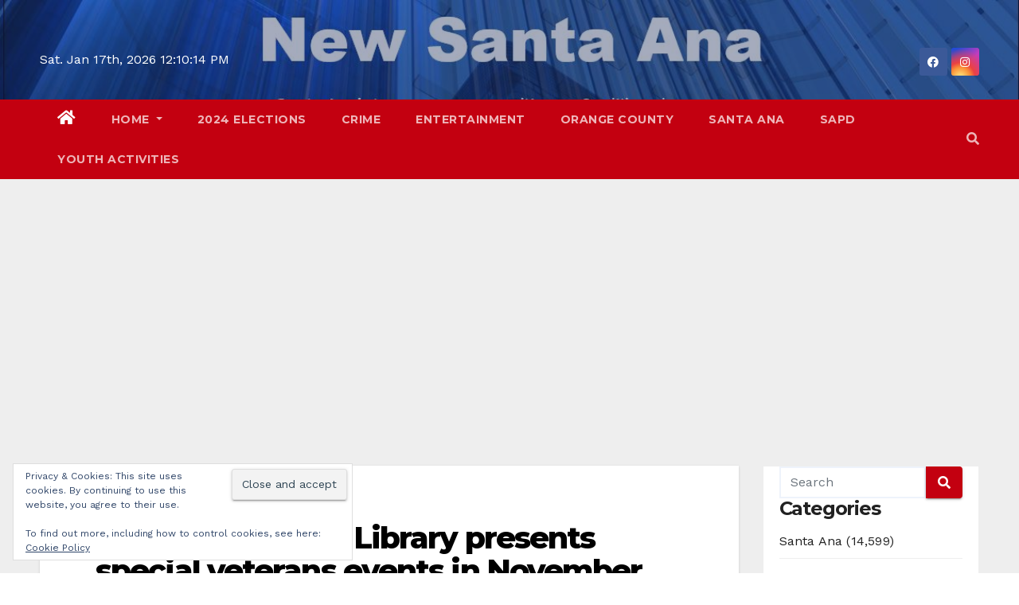

--- FILE ---
content_type: text/html; charset=UTF-8
request_url: https://newsantaana.com/santa-ana-public-library-presents-special-veterans-events-in-november/
body_size: 42234
content:
<!-- =========================
     Page Breadcrumb   
============================== --><!DOCTYPE html><html lang="en-US"><head><meta charset="UTF-8"/>
<script>var __ezHttpConsent={setByCat:function(src,tagType,attributes,category,force,customSetScriptFn=null){var setScript=function(){if(force||window.ezTcfConsent[category]){if(typeof customSetScriptFn==='function'){customSetScriptFn();}else{var scriptElement=document.createElement(tagType);scriptElement.src=src;attributes.forEach(function(attr){for(var key in attr){if(attr.hasOwnProperty(key)){scriptElement.setAttribute(key,attr[key]);}}});var firstScript=document.getElementsByTagName(tagType)[0];firstScript.parentNode.insertBefore(scriptElement,firstScript);}}};if(force||(window.ezTcfConsent&&window.ezTcfConsent.loaded)){setScript();}else if(typeof getEzConsentData==="function"){getEzConsentData().then(function(ezTcfConsent){if(ezTcfConsent&&ezTcfConsent.loaded){setScript();}else{console.error("cannot get ez consent data");force=true;setScript();}});}else{force=true;setScript();console.error("getEzConsentData is not a function");}},};</script>
<script>var ezTcfConsent=window.ezTcfConsent?window.ezTcfConsent:{loaded:false,store_info:false,develop_and_improve_services:false,measure_ad_performance:false,measure_content_performance:false,select_basic_ads:false,create_ad_profile:false,select_personalized_ads:false,create_content_profile:false,select_personalized_content:false,understand_audiences:false,use_limited_data_to_select_content:false,};function getEzConsentData(){return new Promise(function(resolve){document.addEventListener("ezConsentEvent",function(event){var ezTcfConsent=event.detail.ezTcfConsent;resolve(ezTcfConsent);});});}</script>
<script>if(typeof _setEzCookies!=='function'){function _setEzCookies(ezConsentData){var cookies=window.ezCookieQueue;for(var i=0;i<cookies.length;i++){var cookie=cookies[i];if(ezConsentData&&ezConsentData.loaded&&ezConsentData[cookie.tcfCategory]){document.cookie=cookie.name+"="+cookie.value;}}}}
window.ezCookieQueue=window.ezCookieQueue||[];if(typeof addEzCookies!=='function'){function addEzCookies(arr){window.ezCookieQueue=[...window.ezCookieQueue,...arr];}}
addEzCookies([{name:"ezoab_638723",value:"mod7; Path=/; Domain=newsantaana.com; Max-Age=7200",tcfCategory:"store_info",isEzoic:"true",},{name:"ezosuibasgeneris-1",value:"ffc7fcdb-c01e-4423-4db9-e0422211ade7; Path=/; Domain=newsantaana.com; Expires=Sun, 17 Jan 2027 12:10:06 UTC; Secure; SameSite=None",tcfCategory:"understand_audiences",isEzoic:"true",}]);if(window.ezTcfConsent&&window.ezTcfConsent.loaded){_setEzCookies(window.ezTcfConsent);}else if(typeof getEzConsentData==="function"){getEzConsentData().then(function(ezTcfConsent){if(ezTcfConsent&&ezTcfConsent.loaded){_setEzCookies(window.ezTcfConsent);}else{console.error("cannot get ez consent data");_setEzCookies(window.ezTcfConsent);}});}else{console.error("getEzConsentData is not a function");_setEzCookies(window.ezTcfConsent);}</script><script type="text/javascript" data-ezscrex='false' data-cfasync='false'>window._ezaq = Object.assign({"edge_cache_status":11,"edge_response_time":567,"url":"https://newsantaana.com/santa-ana-public-library-presents-special-veterans-events-in-november/"}, typeof window._ezaq !== "undefined" ? window._ezaq : {});</script><script type="text/javascript" data-ezscrex='false' data-cfasync='false'>window._ezaq = Object.assign({"ab_test_id":"mod7"}, typeof window._ezaq !== "undefined" ? window._ezaq : {});window.__ez=window.__ez||{};window.__ez.tf={"NewBanger":"lazyload"};</script><script type="text/javascript" data-ezscrex='false' data-cfasync='false'>window.ezDisableAds = true;</script>
<script data-ezscrex='false' data-cfasync='false' data-pagespeed-no-defer>var __ez=__ez||{};__ez.stms=Date.now();__ez.evt={};__ez.script={};__ez.ck=__ez.ck||{};__ez.template={};__ez.template.isOrig=true;window.__ezScriptHost="//www.ezojs.com";__ez.queue=__ez.queue||function(){var e=0,i=0,t=[],n=!1,o=[],r=[],s=!0,a=function(e,i,n,o,r,s,a){var l=arguments.length>7&&void 0!==arguments[7]?arguments[7]:window,d=this;this.name=e,this.funcName=i,this.parameters=null===n?null:w(n)?n:[n],this.isBlock=o,this.blockedBy=r,this.deleteWhenComplete=s,this.isError=!1,this.isComplete=!1,this.isInitialized=!1,this.proceedIfError=a,this.fWindow=l,this.isTimeDelay=!1,this.process=function(){f("... func = "+e),d.isInitialized=!0,d.isComplete=!0,f("... func.apply: "+e);var i=d.funcName.split("."),n=null,o=this.fWindow||window;i.length>3||(n=3===i.length?o[i[0]][i[1]][i[2]]:2===i.length?o[i[0]][i[1]]:o[d.funcName]),null!=n&&n.apply(null,this.parameters),!0===d.deleteWhenComplete&&delete t[e],!0===d.isBlock&&(f("----- F'D: "+d.name),m())}},l=function(e,i,t,n,o,r,s){var a=arguments.length>7&&void 0!==arguments[7]?arguments[7]:window,l=this;this.name=e,this.path=i,this.async=o,this.defer=r,this.isBlock=t,this.blockedBy=n,this.isInitialized=!1,this.isError=!1,this.isComplete=!1,this.proceedIfError=s,this.fWindow=a,this.isTimeDelay=!1,this.isPath=function(e){return"/"===e[0]&&"/"!==e[1]},this.getSrc=function(e){return void 0!==window.__ezScriptHost&&this.isPath(e)&&"banger.js"!==this.name?window.__ezScriptHost+e:e},this.process=function(){l.isInitialized=!0,f("... file = "+e);var i=this.fWindow?this.fWindow.document:document,t=i.createElement("script");t.src=this.getSrc(this.path),!0===o?t.async=!0:!0===r&&(t.defer=!0),t.onerror=function(){var e={url:window.location.href,name:l.name,path:l.path,user_agent:window.navigator.userAgent};"undefined"!=typeof _ezaq&&(e.pageview_id=_ezaq.page_view_id);var i=encodeURIComponent(JSON.stringify(e)),t=new XMLHttpRequest;t.open("GET","//g.ezoic.net/ezqlog?d="+i,!0),t.send(),f("----- ERR'D: "+l.name),l.isError=!0,!0===l.isBlock&&m()},t.onreadystatechange=t.onload=function(){var e=t.readyState;f("----- F'D: "+l.name),e&&!/loaded|complete/.test(e)||(l.isComplete=!0,!0===l.isBlock&&m())},i.getElementsByTagName("head")[0].appendChild(t)}},d=function(e,i){this.name=e,this.path="",this.async=!1,this.defer=!1,this.isBlock=!1,this.blockedBy=[],this.isInitialized=!0,this.isError=!1,this.isComplete=i,this.proceedIfError=!1,this.isTimeDelay=!1,this.process=function(){}};function c(e,i,n,s,a,d,c,u,f){var m=new l(e,i,n,s,a,d,c,f);!0===u?o[e]=m:r[e]=m,t[e]=m,h(m)}function h(e){!0!==u(e)&&0!=s&&e.process()}function u(e){if(!0===e.isTimeDelay&&!1===n)return f(e.name+" blocked = TIME DELAY!"),!0;if(w(e.blockedBy))for(var i=0;i<e.blockedBy.length;i++){var o=e.blockedBy[i];if(!1===t.hasOwnProperty(o))return f(e.name+" blocked = "+o),!0;if(!0===e.proceedIfError&&!0===t[o].isError)return!1;if(!1===t[o].isComplete)return f(e.name+" blocked = "+o),!0}return!1}function f(e){var i=window.location.href,t=new RegExp("[?&]ezq=([^&#]*)","i").exec(i);"1"===(t?t[1]:null)&&console.debug(e)}function m(){++e>200||(f("let's go"),p(o),p(r))}function p(e){for(var i in e)if(!1!==e.hasOwnProperty(i)){var t=e[i];!0===t.isComplete||u(t)||!0===t.isInitialized||!0===t.isError?!0===t.isError?f(t.name+": error"):!0===t.isComplete?f(t.name+": complete already"):!0===t.isInitialized&&f(t.name+": initialized already"):t.process()}}function w(e){return"[object Array]"==Object.prototype.toString.call(e)}return window.addEventListener("load",(function(){setTimeout((function(){n=!0,f("TDELAY -----"),m()}),5e3)}),!1),{addFile:c,addFileOnce:function(e,i,n,o,r,s,a,l,d){t[e]||c(e,i,n,o,r,s,a,l,d)},addDelayFile:function(e,i){var n=new l(e,i,!1,[],!1,!1,!0);n.isTimeDelay=!0,f(e+" ...  FILE! TDELAY"),r[e]=n,t[e]=n,h(n)},addFunc:function(e,n,s,l,d,c,u,f,m,p){!0===c&&(e=e+"_"+i++);var w=new a(e,n,s,l,d,u,f,p);!0===m?o[e]=w:r[e]=w,t[e]=w,h(w)},addDelayFunc:function(e,i,n){var o=new a(e,i,n,!1,[],!0,!0);o.isTimeDelay=!0,f(e+" ...  FUNCTION! TDELAY"),r[e]=o,t[e]=o,h(o)},items:t,processAll:m,setallowLoad:function(e){s=e},markLoaded:function(e){if(e&&0!==e.length){if(e in t){var i=t[e];!0===i.isComplete?f(i.name+" "+e+": error loaded duplicate"):(i.isComplete=!0,i.isInitialized=!0)}else t[e]=new d(e,!0);f("markLoaded dummyfile: "+t[e].name)}},logWhatsBlocked:function(){for(var e in t)!1!==t.hasOwnProperty(e)&&u(t[e])}}}();__ez.evt.add=function(e,t,n){e.addEventListener?e.addEventListener(t,n,!1):e.attachEvent?e.attachEvent("on"+t,n):e["on"+t]=n()},__ez.evt.remove=function(e,t,n){e.removeEventListener?e.removeEventListener(t,n,!1):e.detachEvent?e.detachEvent("on"+t,n):delete e["on"+t]};__ez.script.add=function(e){var t=document.createElement("script");t.src=e,t.async=!0,t.type="text/javascript",document.getElementsByTagName("head")[0].appendChild(t)};__ez.dot=__ez.dot||{};__ez.queue.addFileOnce('/detroitchicago/boise.js', '/detroitchicago/boise.js?gcb=195-1&cb=5', true, [], true, false, true, false);__ez.queue.addFileOnce('/parsonsmaize/abilene.js', '/parsonsmaize/abilene.js?gcb=195-1&cb=e80eca0cdb', true, [], true, false, true, false);__ez.queue.addFileOnce('/parsonsmaize/mulvane.js', '/parsonsmaize/mulvane.js?gcb=195-1&cb=e75e48eec0', true, ['/parsonsmaize/abilene.js'], true, false, true, false);__ez.queue.addFileOnce('/detroitchicago/birmingham.js', '/detroitchicago/birmingham.js?gcb=195-1&cb=539c47377c', true, ['/parsonsmaize/abilene.js'], true, false, true, false);</script>
<script data-ezscrex="false" type="text/javascript" data-cfasync="false">window._ezaq = Object.assign({"ad_cache_level":0,"adpicker_placement_cnt":0,"ai_placeholder_cache_level":0,"ai_placeholder_placement_cnt":-1,"author":"Art Pedroza","domain":"newsantaana.com","domain_id":638723,"ezcache_level":0,"ezcache_skip_code":14,"has_bad_image":0,"has_bad_words":0,"is_sitespeed":0,"lt_cache_level":0,"publish_date":"2014-11-11","response_size":205137,"response_size_orig":199337,"response_time_orig":617,"template_id":5,"url":"https://newsantaana.com/santa-ana-public-library-presents-special-veterans-events-in-november/","word_count":0,"worst_bad_word_level":0}, typeof window._ezaq !== "undefined" ? window._ezaq : {});__ez.queue.markLoaded('ezaqBaseReady');</script>
<script type='text/javascript' data-ezscrex='false' data-cfasync='false'>
window.ezAnalyticsStatic = true;

function analyticsAddScript(script) {
	var ezDynamic = document.createElement('script');
	ezDynamic.type = 'text/javascript';
	ezDynamic.innerHTML = script;
	document.head.appendChild(ezDynamic);
}
function getCookiesWithPrefix() {
    var allCookies = document.cookie.split(';');
    var cookiesWithPrefix = {};

    for (var i = 0; i < allCookies.length; i++) {
        var cookie = allCookies[i].trim();

        for (var j = 0; j < arguments.length; j++) {
            var prefix = arguments[j];
            if (cookie.indexOf(prefix) === 0) {
                var cookieParts = cookie.split('=');
                var cookieName = cookieParts[0];
                var cookieValue = cookieParts.slice(1).join('=');
                cookiesWithPrefix[cookieName] = decodeURIComponent(cookieValue);
                break; // Once matched, no need to check other prefixes
            }
        }
    }

    return cookiesWithPrefix;
}
function productAnalytics() {
	var d = {"pr":[6],"omd5":"243a513c7da59d9d56f9ce49608d874d","nar":"risk score"};
	d.u = _ezaq.url;
	d.p = _ezaq.page_view_id;
	d.v = _ezaq.visit_uuid;
	d.ab = _ezaq.ab_test_id;
	d.e = JSON.stringify(_ezaq);
	d.ref = document.referrer;
	d.c = getCookiesWithPrefix('active_template', 'ez', 'lp_');
	if(typeof ez_utmParams !== 'undefined') {
		d.utm = ez_utmParams;
	}

	var dataText = JSON.stringify(d);
	var xhr = new XMLHttpRequest();
	xhr.open('POST','/ezais/analytics?cb=1', true);
	xhr.onload = function () {
		if (xhr.status!=200) {
            return;
		}

        if(document.readyState !== 'loading') {
            analyticsAddScript(xhr.response);
            return;
        }

        var eventFunc = function() {
            if(document.readyState === 'loading') {
                return;
            }
            document.removeEventListener('readystatechange', eventFunc, false);
            analyticsAddScript(xhr.response);
        };

        document.addEventListener('readystatechange', eventFunc, false);
	};
	xhr.setRequestHeader('Content-Type','text/plain');
	xhr.send(dataText);
}
__ez.queue.addFunc("productAnalytics", "productAnalytics", null, true, ['ezaqBaseReady'], false, false, false, true);
</script><base href="https://newsantaana.com/santa-ana-public-library-presents-special-veterans-events-in-november/"/>

<meta name="viewport" content="width=device-width, initial-scale=1"/>
<link rel="profile" href="http://gmpg.org/xfn/11"/>
<style id="jetpack-boost-critical-css">@media all{.wp-block-details{box-sizing:border-box;}}@media all{.screen-reader-text{border:0;clip-path:inset(50%);height:1px;margin:-1px;overflow:hidden;padding:0;position:absolute !important;width:1px;word-wrap:normal !important;}}@media all{#likes-other-gravatars{display:none;position:absolute;padding:9px 12px 10px 12px;background-color:#fff;border:solid 1px #dcdcde;border-radius:4px;box-shadow:none;min-width:220px;max-height:240px;height:auto;overflow:auto;z-index:1000;}#likes-other-gravatars *{line-height:normal;}#likes-other-gravatars .likes-text{color:#101517;font-size:12px;font-weight:500;padding-bottom:8px;}#likes-other-gravatars ul{margin:0;padding:0;text-indent:0;list-style-type:none;}#likes-other-gravatars ul.wpl-avatars{overflow:auto;display:block;max-height:190px;}.post-likes-widget-placeholder .button{display:none;}}@media all{#jp-relatedposts{display:none;padding-top:1em;margin:1em 0;position:relative;clear:both;}.jp-relatedposts::after{content:"";display:block;clear:both;}#jp-relatedposts h3.jp-relatedposts-headline{margin:0 0 1em 0;display:inline-block;float:left;font-size:9pt;font-weight:700;font-family:inherit;}#jp-relatedposts h3.jp-relatedposts-headline em::before{content:"";display:block;width:100%;min-width:30px;border-top:1px solid rgba(0,0,0,.2);margin-bottom:1em;}#jp-relatedposts h3.jp-relatedposts-headline em{font-style:normal;font-weight:700;}}@media all{.widget_eu_cookie_law_widget{border:none;bottom:1em;left:1em;margin:0;padding:0;position:fixed;right:1em;width:auto;z-index:50001;}#eu-cookie-law{background-color:#fff;border:1px solid #dedede;color:#2e4467;font-size:12px;line-height:1.5;overflow:hidden;padding:6px 6px 6px 15px;position:relative;}#eu-cookie-law a{color:inherit;text-decoration:underline;}#eu-cookie-law form{margin-bottom:0;position:static;}#eu-cookie-law input{background:#f3f3f3;border:1px solid #dedede;border-radius:3px;color:#2e4453;display:inline;float:right;font-family:inherit;font-size:14px;font-weight:inherit;line-height:inherit;margin:0 0 0 5%;padding:8px 12px;position:static;text-transform:none;}@media (max-width:600px){#eu-cookie-law{padding-bottom:55px;}#eu-cookie-law input.accept{bottom:8px;position:absolute;right:8px;}}}@media all{.sd-content ul{padding:0 !important;margin:0 !important;list-style:none !important;}.sd-content ul li{display:inline-block;margin:0 8px 12px 0;padding:0;}.sd-content ul li a.sd-button,.sd-social-icon-text .sd-content ul li a.sd-button{text-decoration:none !important;display:inline-block;font-size:13px;font-family:"Open Sans",sans-serif;font-weight:500;border-radius:4px;color:#2c3338 !important;background:#fff;box-shadow:0 1px 2px rgba(0,0,0,.12),0 0 0 1px rgba(0,0,0,.12);text-shadow:none;line-height:23px;padding:4px 11px 3px 9px;}.sd-content ul li a.sd-button>span,.sd-social-icon-text .sd-content ul li a.sd-button>span{line-height:23px;margin-left:6px;}.sd-content ul li a.sd-button::before{display:inline-block;-webkit-font-smoothing:antialiased;-moz-osx-font-smoothing:grayscale;font:400 18px/1 social-logos;vertical-align:top;text-align:center;}.sd-social-icon-text ul li a.sd-button::before{position:relative;top:2px;}@media screen and (-webkit-min-device-pixel-ratio:0){.sd-content ul li a.sd-button::before{position:relative;top:2px;}}.sd-social-icon-text .sd-content li.share-print a::before{content:"";}.sd-social-icon-text .sd-content li.share-email a::before{content:"";}.sd-social-icon-text .sd-content li.share-reddit a::before{content:"";}.sd-social-icon-text .sd-content li.share-tumblr a::before{content:"";}.sd-social-icon-text .sd-content li.share-pocket a::before{content:"";}.sd-social-icon-text .sd-content li.share-pinterest a::before{content:"";}.sharing-hidden .inner{position:absolute;z-index:2;border:1px solid #ccc;padding:10px;background:#fff;box-shadow:0 5px 20px rgba(0,0,0,.2);border-radius:2px;margin-top:5px;max-width:400px;}.sharing-hidden .inner ul{margin:0 !important;}.sharing-hidden .inner::after,.sharing-hidden .inner::before{position:absolute;z-index:1;top:-8px;left:20px;width:0;height:0;border-left:6px solid transparent;border-right:6px solid transparent;border-bottom:8px solid #ccc;content:"";display:block;}.sharing-hidden .inner::after{z-index:2;top:-7px;border-left:6px solid transparent;border-right:6px solid transparent;border-bottom:8px solid #fff;}.sharing-hidden ul{margin:0;}}@media all{.mg-sidebar .mg-widget{background:#fff;border-color:#eee;}}@media all{.navbar-nav:not([data-sm-skip]) .dropdown-item{white-space:normal;}.navbar-toggler-icon{background-image:url("data:image/svg+xml;charset=utf8,%3Csvg viewBox=\'0 0 30 30\' xmlns=\'http://www.w3.org/2000/svg\'%3E%3Cpath stroke=\'rgba(6, 16, 24, 1)\' stroke-width=\'2\' stroke-linecap=\'round\' stroke-miterlimit=\'10\' d=\'M4 7h22M4 15h22M4 23h22\'/%3E%3C/svg%3E");}@media (max-width:991px){.mg-headwidget .navbar-wp .navbar-nav>li>a.nav-link{padding:13px 8px;display:block;border-bottom:1px solid rgba(225,225,225,.4);}.dropdown-menu{border:inherit;}}.navbar-toggler>.close{display:inline;}.navbar-toggler.collapsed>.close{display:none;}}@media all{.clearfix::after{content:"";clear:both;display:table;}}@media all{.jetpack-search-filters-widget__filter-list{list-style-type:none;}.screen-reader-text{border:0;clip-path:inset(50%);height:1px;margin:-1px;overflow:hidden;padding:0;position:absolute;width:1px;word-wrap:normal !important;}}@media all{.mg-headwidget.center .navbar-wp{background:#c30010;}.mg-headwidget .navbar-wp{background:#c30010;}.mg-headwidget .navbar-wp .navbar-nav>li>a{color:rgba(255,255,255,.71);}.mg-headwidget .navbar-wp .navbar-nav>.active>a{color:#fff;background:#c30010;}.mg-headwidget span.navbar-toggler-icon{color:#fff;background-color:#fff;}.navbar-toggler .close{color:#fff;}.mg-headwidget .mg-search-box a{color:rgba(255,255,255,.71);}.navbar-wp .dropdown-menu{background:#1f2024;}.navbar-wp .dropdown-menu>li>a{background:#1f2024;color:#fff;}.mg-search-box .searchinner .btn{background:#c30010;border-color:#c30010;color:#fff;}.mobilehomebtn{background:#c30010;color:#fff;}body{color:#222;}button,input[type=submit]{background:#c30010;border-color:#c30010;color:#fff;}a{color:#c30010;}.mg-social li a,.mg-social li span.icon-soci a{color:#fff !important;}.mg-blog-post-box .mg-header h1 a{color:#000;}.mg-blog-post-box .small{color:#222;}.mg-blog-category a{color:#fff;background:#c30010;}.mg-blog-date{color:#333;}.mg-info-author-block{background:#fff;border-color:#eaeaea;color:#222;}.mg-info-author-block a{color:#212121;}.mg-info-author-block h4{color:#333;}.mg-info-author-block h4 span{color:#999;}.mg-sidebar .mg-widget{background:#fff;border-color:#eee;}.mg-sidebar .mg-widget ul li{border-color:#eee;}.mg-sidebar .mg-widget ul li a{color:#222;}.mg-sidebar .mg-widget.widget_search .btn{color:#fff;background:#c30010;}h1,h3,h4{color:#212121;}.facebook{background:#3b5998;}.instagram{background:radial-gradient(circle farthest-corner at 32% 106%,#ffe17d 0,#ffcd69 10%,#fa9137 28%,#eb4141 42%,transparent 82%),linear-gradient(135deg,#234bd7 12%,#c33cbe 58%);}.ta_upscr{background:#c30010;border-color:#c30010;color:#fff !important;}.form-control{border-color:#eef3fb;}}@media all{.fab,.fas{-moz-osx-font-smoothing:grayscale;-webkit-font-smoothing:antialiased;display:inline-block;font-style:normal;font-variant:normal;text-rendering:auto;line-height:1;}.fa-angle-up:before{content:"";}.fa-clock:before{content:"";}.fa-facebook:before{content:"";}.fa-home:before{content:"";}.fa-instagram:before{content:"";}.fa-search:before{content:"";}.fa-tag:before{content:"";}.fa-times:before{content:"";}@font-face{font-family:"Font Awesome 5 Brands";font-style:normal;font-weight:400;font-display:auto;}.fab{font-family:"Font Awesome 5 Brands";}@font-face{font-family:"Font Awesome 5 Free";font-style:normal;font-weight:400;font-display:auto;}@font-face{font-family:"Font Awesome 5 Free";font-style:normal;font-weight:900;font-display:auto;}.fas{font-family:"Font Awesome 5 Free";}.fas{font-weight:900;}}@media all{.info-right{display:block;float:right;margin:0;padding:0;}.info-right li{display:inline-block;margin-right:15px;padding:0;line-height:35px;}.navbar-wp .dropdown-menu.searchinner{left:inherit !important;right:0 !important;padding:10px;}.navbar-wp .dropdown-menu.searchinner .btn{border:medium none;border-radius:0 4px 4px 0;height:40px;line-height:25px;padding:5px 15px;}.mg-nav-widget-area{padding-bottom:0;}.mg-menu-full{position:relative;}.mg-headwidget .navbar-wp{position:inherit;left:0;right:0;top:0;margin:0;z-index:999;border-radius:0;}.mg-headwidget .navbar-wp .navbar-nav>li>a{padding:10px 22px;font-size:14px;text-transform:uppercase;font-family:Montserrat,sans-serif;}.navbar-wp .navbar-nav>li>a.homebtn{position:relative;}.navbar-wp .navbar-nav>li>a.homebtn span{font-size:20px;line-height:.98;}.mg-headwidget.center .navbar-header{float:none;text-align:center;}.mg-headwidget.center .heacent{margin-top:40px;color:#fff;}.navbar-toggler-icon{width:auto;height:auto;}.mg-headwidget span.navbar-toggler-icon{background:0 0;font-family:"Font Awesome 5 Free";}.navbar-toggler-icon:before{content:"";}span.my-1.mx-2.close.fas.fa-times{margin:auto !important;font-size:20px;}.mg-nav-widget-area-back{background-image:url("https://newsantaana.com/wp-content/themes/newsup-pro/images/head-back.jpg");background-size:cover;background-repeat:no-repeat;}.mg-nav-widget-area-back .inner{background:rgba(32,47,91,.4);width:100%;padding:20px 0;}.navbar-wp{margin:0;padding:0;border:none;border-radius:0;z-index:1000;}.navbar-wp .navbar-nav>li>a{padding:30px 16px;margin-right:0;font-size:16px;letter-spacing:.5px;margin-bottom:0;font-weight:600;text-transform:capitalize;display:block;}.navbar-wp .navbar-nav>.active>a{background:0 0;}.navbar-wp .dropdown-menu{border-radius:0;padding:0;border:none;}.navbar-wp .dropdown-menu>li>a{padding:12px 15px;font-size:12px;display:block;font-weight:400;text-transform:uppercase;}.msearch{color:#fff;}.mg-search-box .dropdown-toggle::after{display:none;}.m-header{display:none;}.mobilehomebtn{display:none;width:30px;text-align:center;line-height:30px;height:30px;font-size:18px;}body{padding:0;margin:0;font-family:"Work Sans",sans-serif;font-size:16px;-webkit-font-smoothing:antialiased;font-weight:400;line-height:30px;word-wrap:break-word;}.container-fluid{padding-right:50px;padding-left:50px;}button,input[type=submit]{padding:5px 35px;line-height:30px;border-radius:4px;font-weight:700;font-size:14px;border-width:1px;border-style:solid;box-shadow:0 2px 2px 0 rgba(0,0,0,.14),0 3px 1px -2px rgba(0,0,0,.2),0 1px 5px 0 rgba(0,0,0,.12);}button.navbar-toggler .close{opacity:1;}.form-control{border-radius:0;margin-bottom:20px;box-shadow:inherit;padding:6px 12px;line-height:40px;border-width:2px;border-style:solid;height:40px;}#content{padding-top:60px;padding-bottom:60px;}h1{font-size:34px;line-height:40px;}h3{font-size:28px;line-height:30px;}h4{font-size:24px;line-height:25px;}h1,h3,h4{font-weight:700;font-family:Montserrat,sans-serif;letter-spacing:-.05em;}img{height:auto;max-width:100%;}.btn{padding:10px 35px;line-height:30px;overflow:hidden;position:relative;border-radius:4px;font-weight:700;display:inline-block;border-width:2px;border-style:solid;}.mg-blog-category a{display:inline-block;font-size:10px;padding:4px 6px;line-height:10px;text-transform:uppercase;font-weight:700;border-radius:3px;margin-right:5px;}.mg-blog-post-box{margin-bottom:50px;padding:0;box-shadow:0 1px 3px rgba(0,0,0,.15);background:#fff;}.mg-blog-post-box .mg-blog-category{margin-bottom:10px;}.mg-blog-post-box .small{font-size:16px;line-height:25px;font-weight:400;padding:20px;}.mg-blog-post-box .small.single{line-height:30px;padding:40px;font-size:18px;}.mg-blog-post-box .small>p{margin-bottom:20px;}.mg-blog-thumb{position:relative;width:100%;margin-bottom:22px;float:left;min-height:45px;}.mg-blog-thumb img{position:relative;max-width:100%;float:left;height:auto;border-radius:0;}.mg-blog-date{padding:0;font-size:12px;margin-right:14px;font-weight:500;text-transform:uppercase;}.mg-blog-category{margin:0;width:auto;}.mg-blog-category a{display:inline-block;font-size:10px;padding:4px 6px;line-height:10px;font-weight:700;border-radius:3px;margin-right:5px;text-transform:uppercase;}.mg-blog-post-box .mg-header{padding:30px 70px;}.mg-blog-post-box .mg-header h1{font-size:38px;font-weight:800;line-height:110%;}.mg-blog-post-box .mg-header h4{font-size:14px;font-weight:700;border-bottom:1px solid #ccc;margin-bottom:0;}.mg-blog-post-box .mg-header .mg-info-author-block{border:none;box-shadow:inherit;margin:0;padding:10px 0;}.mg-info-author-block{margin-bottom:30px;margin-top:-50px;padding:20px 40px;box-shadow:0 1px 3px rgba(0,0,0,.15);}.mg-info-author-block a{font-size:14px;}.mg-info-author-block h4{font-size:14px;font-weight:700;}.mg-info-author-block h4 span{font-size:14px;padding-right:5px;}#cancel-comment-reply-link{text-decoration:underline;}.mg-sidebar .mg-widget .btn{padding:2px 12px;border:none;border-radius:0;height:40px;}.mg-sidebar .mg-widget{margin-bottom:30px;padding:0 20px 10px;border-radius:0;border-width:1px;border-style:solid;}.mg-sidebar .mg-widget ul{padding:0;list-style:none;}.mg-sidebar .mg-widget ul li:last-child{border:none;}.mg-sidebar .mg-widget ul li{display:block;letter-spacing:.2px;line-height:22px;margin:0 0 10px;overflow:hidden;padding:0;border-width:0 0 1px 0;border-style:solid;}.mg-sidebar .mg-widget ul li{padding:10px 0;position:relative;}.mg-sidebar .mg-widget.widget_search .btn{border:medium none;border-radius:0 4px 4px 0;height:40px;line-height:25px;padding:5px 15px;}.mg-sidebar .mg-widget{overflow:hidden;}footer .mg-widget{margin-bottom:50px;}footer .mg-widget:nth-child(4n+1){clear:both;}.mg-social{padding:0;margin:0;}.mg-social li{display:inline-block !important;margin-right:0;border-bottom:none !important;}.mg-social li span.icon-soci{display:inline-block;float:left;height:35px;line-height:35px;margin:0;text-align:center;width:35px;border-radius:3px;}.mg-social li span.icon-soci i{font-size:14px;padding:0;}.ta_upscr{bottom:2%;display:none;height:40px;opacity:1;overflow:hidden;position:fixed;right:10px;text-align:center;width:40px;z-index:9999;border-radius:3px;border-width:2px;border-style:solid;box-shadow:0 2px 2px 0 rgba(0,0,0,.14),0 3px 1px -2px rgba(0,0,0,.2),0 1px 5px 0 rgba(0,0,0,.12);}.ta_upscr i{font-size:16px;line-height:40px;}@media (min-width:768px) and (max-width:991px){.navbar-header{float:none;}.mg-blog-date{margin-right:5px;}}@media (max-width:991.98px){.m-header{width:100%;padding-right:15px;padding-left:15px;display:flex;justify-content:space-between;}}@media only screen and (min-width:320px) and (max-width:480px){.navbar-wp .mg-search-box{float:left;}}@media (max-width:991.98px){.m-header{width:100%;padding-right:15px;padding-left:15px;}.mobilehomebtn{display:block;}}@media screen and (min-width:240px) and (max-width:1179px){.container-fluid{padding-right:15px;padding-left:15px;}}@media screen and (min-width:240px) and (max-width:767.98px){#navbar-wp li.active.home .homebtn{display:none;}.mg-blog-post-box .mg-header{padding:30px 10px;}.mg-sidebar{margin:20px 0 0 0;}.text-xs{text-align:center;}.text-center-xs{text-align:center;}.col-md-4{margin-bottom:15px;}.mg-headwidget.center .heacent{margin-top:0;}.mg-headwidget.center .info-right{float:none;}}@media (max-width:575.98px){.ta_upscr{right:45px;}}.screen-reader-text{border:0;clip:rect(1px,1px,1px,1px);clip-path:inset(50%);height:1px;margin:-1px;overflow:hidden;padding:0;position:absolute !important;width:1px;word-wrap:normal !important;}@media (max-width:1023px){.msearch{padding:7px 15px;}}.mobilehomebtn{width:30px;line-height:30px;height:30px;}.mg-sidebar .mg-widget{padding:0 20px 10px;}}@media all{*,::after,::before{box-sizing:border-box;}html{font-family:sans-serif;line-height:1.15;-webkit-text-size-adjust:100%;}article,aside,header,main,nav{display:block;}body{margin:0;font-family:-apple-system,BlinkMacSystemFont,"Segoe UI",Roboto,"Helvetica Neue",Arial,"Noto Sans",sans-serif,"Apple Color Emoji","Segoe UI Emoji","Segoe UI Symbol","Noto Color Emoji";font-size:1rem;font-weight:400;line-height:1.5;color:#212529;text-align:left;background-color:#fff;}h1,h3,h4{margin-top:0;margin-bottom:.5rem;}p{margin-top:0;margin-bottom:1rem;}ul{margin-top:0;margin-bottom:1rem;}ul ul{margin-bottom:0;}strong{font-weight:bolder;}a{color:#007bff;text-decoration:none;background-color:transparent;}img{vertical-align:middle;border-style:none;}button{border-radius:0;}button,input{margin:0;font-family:inherit;font-size:inherit;line-height:inherit;}button,input{overflow:visible;}button{text-transform:none;}[type=button],[type=submit],button{-webkit-appearance:button;}[type=search]{outline-offset:-2px;-webkit-appearance:none;}summary{display:list-item;}[hidden]{display:none !important;}h1,h3,h4{margin-bottom:.5rem;font-weight:500;line-height:1.2;}h1{font-size:2.5rem;}h3{font-size:1.75rem;}h4{font-size:1.5rem;}.small{font-size:80%;font-weight:400;}.img-fluid{max-width:100%;height:auto;}.container-fluid{width:100%;padding-right:15px;padding-left:15px;margin-right:auto;margin-left:auto;}.row{display:-ms-flexbox;display:flex;-ms-flex-wrap:wrap;flex-wrap:wrap;margin-right:-15px;margin-left:-15px;}.col-md-3,.col-md-4,.col-md-9,.col-sm-4,.col-sm-6,.col-sm-8{position:relative;width:100%;padding-right:15px;padding-left:15px;}@media (min-width:576px){.col-sm-4{-ms-flex:0 0 33.333333%;flex:0 0 33.333333%;max-width:33.333333%;}.col-sm-6{-ms-flex:0 0 50%;flex:0 0 50%;max-width:50%;}.col-sm-8{-ms-flex:0 0 66.666667%;flex:0 0 66.666667%;max-width:66.666667%;}}@media (min-width:768px){.col-md-3{-ms-flex:0 0 25%;flex:0 0 25%;max-width:25%;}.col-md-4{-ms-flex:0 0 33.333333%;flex:0 0 33.333333%;max-width:33.333333%;}.col-md-9{-ms-flex:0 0 75%;flex:0 0 75%;max-width:75%;}}.form-control{display:block;width:100%;height:calc(1.5em + .75rem + 2px);padding:.375rem .75rem;font-size:1rem;font-weight:400;line-height:1.5;color:#495057;background-color:#fff;background-clip:padding-box;border:1px solid #ced4da;border-radius:.25rem;}.form-control::-webkit-input-placeholder{color:#6c757d;opacity:1;}.form-control::-moz-placeholder{color:#6c757d;opacity:1;}.form-control:-ms-input-placeholder{color:#6c757d;opacity:1;}.form-control::-ms-input-placeholder{color:#6c757d;opacity:1;}.form-control::placeholder{color:#6c757d;opacity:1;}.btn{display:inline-block;font-weight:400;color:#212529;text-align:center;vertical-align:middle;background-color:transparent;border:1px solid transparent;padding:.375rem .75rem;font-size:1rem;line-height:1.5;border-radius:.25rem;}.collapse:not(.show){display:none;}.dropdown{position:relative;}.dropdown-toggle{white-space:nowrap;}.dropdown-toggle::after{display:inline-block;margin-left:.255em;vertical-align:.255em;content:"";border-top:.3em solid;border-right:.3em solid transparent;border-bottom:0;border-left:.3em solid transparent;}.dropdown-menu{position:absolute;top:100%;left:0;z-index:1000;display:none;float:left;min-width:10rem;padding:.5rem 0;margin:.125rem 0 0;font-size:1rem;color:#212529;text-align:left;list-style:none;background-color:#fff;background-clip:padding-box;border:1px solid rgba(0,0,0,.15);border-radius:.25rem;}.dropdown-item{display:block;width:100%;padding:.25rem 1.5rem;clear:both;font-weight:400;color:#212529;text-align:inherit;white-space:nowrap;background-color:transparent;border:0;}.input-group{position:relative;display:-ms-flexbox;display:flex;-ms-flex-wrap:wrap;flex-wrap:wrap;-ms-flex-align:stretch;align-items:stretch;width:100%;}.input-group>.form-control{position:relative;-ms-flex:1 1 0%;flex:1 1 0%;min-width:0;margin-bottom:0;}.input-group>.form-control:not(:last-child){border-top-right-radius:0;border-bottom-right-radius:0;}.nav{display:-ms-flexbox;display:flex;-ms-flex-wrap:wrap;flex-wrap:wrap;padding-left:0;margin-bottom:0;list-style:none;}.nav-link{display:block;padding:.5rem 1rem;}.navbar{position:relative;display:-ms-flexbox;display:flex;-ms-flex-wrap:wrap;flex-wrap:wrap;-ms-flex-align:center;align-items:center;-ms-flex-pack:justify;justify-content:space-between;padding:.5rem 1rem;}.navbar .container-fluid{display:-ms-flexbox;display:flex;-ms-flex-wrap:wrap;flex-wrap:wrap;-ms-flex-align:center;align-items:center;-ms-flex-pack:justify;justify-content:space-between;}.navbar-nav{display:-ms-flexbox;display:flex;-ms-flex-direction:column;flex-direction:column;padding-left:0;margin-bottom:0;list-style:none;}.navbar-nav .nav-link{padding-right:0;padding-left:0;}.navbar-nav .dropdown-menu{position:static;float:none;}.navbar-collapse{-ms-flex-preferred-size:100%;flex-basis:100%;-ms-flex-positive:1;flex-grow:1;-ms-flex-align:center;align-items:center;}.navbar-toggler{padding:.25rem .75rem;font-size:1.25rem;line-height:1;background-color:transparent;border:1px solid transparent;border-radius:.25rem;}.navbar-toggler-icon{display:inline-block;width:1.5em;height:1.5em;vertical-align:middle;content:"";background:no-repeat center center;background-size:100% 100%;}@media (max-width:991.98px){.navbar-expand-lg>.container-fluid{padding-right:0;padding-left:0;}}@media (min-width:992px){.navbar-expand-lg{-ms-flex-flow:row nowrap;flex-flow:row nowrap;-ms-flex-pack:start;justify-content:flex-start;}.navbar-expand-lg .navbar-nav{-ms-flex-direction:row;flex-direction:row;}.navbar-expand-lg .navbar-nav .dropdown-menu{position:absolute;}.navbar-expand-lg .navbar-nav .nav-link{padding-right:.5rem;padding-left:.5rem;}.navbar-expand-lg>.container-fluid{-ms-flex-wrap:nowrap;flex-wrap:nowrap;}.navbar-expand-lg .navbar-collapse{display:-ms-flexbox !important;display:flex !important;-ms-flex-preferred-size:auto;flex-basis:auto;}.navbar-expand-lg .navbar-toggler{display:none;}}.media{display:-ms-flexbox;display:flex;-ms-flex-align:start;align-items:flex-start;}.media-body{-ms-flex:1;flex:1;}.close{float:right;font-size:1.5rem;font-weight:700;line-height:1;color:#000;text-shadow:0 1px 0 #fff;opacity:.5;}.clearfix::after{display:block;clear:both;content:"";}.d-flex{display:-ms-flexbox !important;display:flex !important;}.flex-row-reverse{-ms-flex-direction:row-reverse !important;flex-direction:row-reverse !important;}.align-items-center{-ms-flex-align:center !important;align-items:center !important;}.position-relative{position:relative !important;}.my-1{margin-top:.25rem !important;}.my-1{margin-bottom:.25rem !important;}.my-2{margin-top:.5rem !important;}.mx-2{margin-right:.5rem !important;}.my-2{margin-bottom:.5rem !important;}.mx-2{margin-left:.5rem !important;}.pl-3{padding-left:1rem !important;}.mx-auto{margin-right:auto !important;}.ml-auto,.mx-auto{margin-left:auto !important;}@media (min-width:992px){.my-lg-0{margin-top:0 !important;}.my-lg-0{margin-bottom:0 !important;}}}</style><title>Santa Ana Public Library presents special veterans events in November - New Santa Ana</title>
<!-- Jetpack Site Verification Tags -->
<meta name="google-site-verification" content="qXp08fQEIaQgU4hNljtaDwNeknGfXFtDfgDpF3UDrRs"/>

<!-- The SEO Framework by Sybre Waaijer -->
<meta name="robots" content="max-snippet:-1,max-image-preview:large,max-video-preview:-1"/>
<link rel="canonical" href="https://newsantaana.com/santa-ana-public-library-presents-special-veterans-events-in-november/"/>
<meta name="description" content="City of Santa Ana Community Alert: Celebrate Our Veterans: Santa Ana Public Library presents special veterans events in November Celebrate Our Veterans: Santa…"/>
<meta property="og:type" content="article"/>
<meta property="og:locale" content="en_US"/>
<meta property="og:site_name" content="New Santa Ana"/>
<meta property="og:title" content="Santa Ana Public Library presents special veterans events in November"/>
<meta property="og:description" content="City of Santa Ana Community Alert: Celebrate Our Veterans: Santa Ana Public Library presents special veterans events in November Celebrate Our Veterans: Santa Ana Public Library presents special…"/>
<meta property="og:url" content="https://newsantaana.com/santa-ana-public-library-presents-special-veterans-events-in-november/"/>
<meta property="og:image" content="https://newsantaana.com/wp-content/uploads/2014/11/Santa-Ana-Veterans-Exhibit.jpg"/>
<meta property="article:published_time" content="2014-11-11T07:19:48+00:00"/>
<meta property="article:modified_time" content="2014-11-11T07:19:48+00:00"/>
<meta name="twitter:card" content="summary_large_image"/>
<meta name="twitter:title" content="Santa Ana Public Library presents special veterans events in November"/>
<meta name="twitter:description" content="City of Santa Ana Community Alert: Celebrate Our Veterans: Santa Ana Public Library presents special veterans events in November Celebrate Our Veterans: Santa Ana Public Library presents special…"/>
<meta name="twitter:image" content="https://newsantaana.com/wp-content/uploads/2014/11/Santa-Ana-Veterans-Exhibit.jpg"/>
<script data-jetpack-boost="ignore" type="application/ld+json">{"@context":"https://schema.org","@graph":[{"@type":"WebSite","@id":"https://newsantaana.com/#/schema/WebSite","url":"https://newsantaana.com/","name":"New Santa Ana","inLanguage":"en-US","potentialAction":{"@type":"SearchAction","target":{"@type":"EntryPoint","urlTemplate":"https://newsantaana.com/search/{search_term_string}/"},"query-input":"required name=search_term_string"},"publisher":{"@type":"Organization","@id":"https://newsantaana.com/#/schema/Organization","name":"New Santa Ana","url":"https://newsantaana.com/","logo":{"@type":"ImageObject","url":"https://i0.wp.com/newsantaana.com/wp-content/uploads/2024/09/NSA.JPG?fit=512%2C512&quality=89&ssl=1","contentUrl":"https://i0.wp.com/newsantaana.com/wp-content/uploads/2024/09/NSA.JPG?fit=512%2C512&quality=89&ssl=1","width":512,"height":512,"inLanguage":"en-US","caption":"#image_title","contentSize":"12959"}}},{"@type":"WebPage","@id":"https://newsantaana.com/santa-ana-public-library-presents-special-veterans-events-in-november/","url":"https://newsantaana.com/santa-ana-public-library-presents-special-veterans-events-in-november/","name":"Santa Ana Public Library presents special veterans events in November - New Santa Ana","description":"City of Santa Ana Community Alert: Celebrate Our Veterans: Santa Ana Public Library presents special veterans events in November Celebrate Our Veterans: Santa…","inLanguage":"en-US","isPartOf":{"@id":"https://newsantaana.com/#/schema/WebSite"},"breadcrumb":{"@type":"BreadcrumbList","@id":"https://newsantaana.com/#/schema/BreadcrumbList","itemListElement":[{"@type":"ListItem","position":1,"item":"https://newsantaana.com/","name":"New Santa Ana"},{"@type":"ListItem","position":2,"item":"https://newsantaana.com/category/santa-ana/","name":"Category: Santa Ana"},{"@type":"ListItem","position":3,"name":"Santa Ana Public Library presents special veterans events in November"}]},"potentialAction":{"@type":"ReadAction","target":"https://newsantaana.com/santa-ana-public-library-presents-special-veterans-events-in-november/"},"datePublished":"2014-11-11T07:19:48+00:00","dateModified":"2014-11-11T07:19:48+00:00","author":{"@type":"Person","@id":"https://newsantaana.com/#/schema/Person/833af73c4ec7fe92e4095bdaee23e869","name":"Art Pedroza","description":"Our Editor, Art Pedroza, worked at the O.C. Register and the OC Weekly and studied journalism at CSUF and UCI. He has lived in Santa Ana for over 30 years and has served on several city and county commissions. \r\n\r\nWhen he is not writing or editing..."}}]}</script>
<!-- / The SEO Framework by Sybre Waaijer | 3.09ms meta | 0.13ms boot -->

<link rel="dns-prefetch" href="//stats.wp.com"/>
<link rel="dns-prefetch" href="//www.googletagmanager.com"/>
<link rel="dns-prefetch" href="//fonts.googleapis.com"/>
<link rel="dns-prefetch" href="//jetpack.wordpress.com"/>
<link rel="dns-prefetch" href="//s0.wp.com"/>
<link rel="dns-prefetch" href="//public-api.wordpress.com"/>
<link rel="dns-prefetch" href="//0.gravatar.com"/>
<link rel="dns-prefetch" href="//1.gravatar.com"/>
<link rel="dns-prefetch" href="//2.gravatar.com"/>
<link rel="dns-prefetch" href="//widgets.wp.com"/>
<link rel="dns-prefetch" href="//pagead2.googlesyndication.com"/>
<link rel="preconnect" href="//i0.wp.com"/>
<link rel="preconnect" href="//c0.wp.com"/>
<link rel="alternate" type="application/rss+xml" title="New Santa Ana » Feed" href="https://newsantaana.com/feed/"/>
<link rel="alternate" type="application/rss+xml" title="New Santa Ana » Comments Feed" href="https://newsantaana.com/comments/feed/"/>
<link rel="alternate" type="application/rss+xml" title="New Santa Ana » Santa Ana Public Library presents special veterans events in November Comments Feed" href="https://newsantaana.com/santa-ana-public-library-presents-special-veterans-events-in-november/feed/"/>
<link rel="alternate" title="oEmbed (JSON)" type="application/json+oembed" href="https://newsantaana.com/wp-json/oembed/1.0/embed?url=https%3A%2F%2Fnewsantaana.com%2Fsanta-ana-public-library-presents-special-veterans-events-in-november%2F"/>
<link rel="alternate" title="oEmbed (XML)" type="text/xml+oembed" href="https://newsantaana.com/wp-json/oembed/1.0/embed?url=https%3A%2F%2Fnewsantaana.com%2Fsanta-ana-public-library-presents-special-veterans-events-in-november%2F&amp;format=xml"/>
<!-- newsantaana.com is managing ads with Advanced Ads 2.0.16 – https://wpadvancedads.com/ -->
		<noscript><link rel='stylesheet' id='all-css-d36c41c951aa17002325e78b290452bc' href='https://newsantaana.com/wp-content/boost-cache/static/1212917a98.min.css' type='text/css' media='all' /></noscript><link data-media="all" onload="this.media=this.dataset.media; delete this.dataset.media; this.removeAttribute( &#39;onload&#39; );" rel="stylesheet" id="all-css-d36c41c951aa17002325e78b290452bc" href="https://newsantaana.com/wp-content/boost-cache/static/1212917a98.min.css" type="text/css" media="not all"/>
<style id="empowerlocal_stylesheet-inline-css">

            .empl-fc-primary{color: #000000;}
            .empl-fc-secondary{color: #232323;}
            .empl-fc-tertiary{color: #737373;}
            .empl-fc-accent{color: #E31E26;}
            .emp-btn-primary, input.emp-btn-primary{background: #E31E26;}
/*# sourceURL=empowerlocal_stylesheet-inline-css */
</style>
<style id="wp-img-auto-sizes-contain-inline-css">
img:is([sizes=auto i],[sizes^="auto," i]){contain-intrinsic-size:3000px 1500px}
/*# sourceURL=wp-img-auto-sizes-contain-inline-css */
</style>
<style id="wp-emoji-styles-inline-css">

	img.wp-smiley, img.emoji {
		display: inline !important;
		border: none !important;
		box-shadow: none !important;
		height: 1em !important;
		width: 1em !important;
		margin: 0 0.07em !important;
		vertical-align: -0.1em !important;
		background: none !important;
		padding: 0 !important;
	}
/*# sourceURL=wp-emoji-styles-inline-css */
</style>
<style id="wp-block-library-inline-css">
:root{--wp-block-synced-color:#7a00df;--wp-block-synced-color--rgb:122,0,223;--wp-bound-block-color:var(--wp-block-synced-color);--wp-editor-canvas-background:#ddd;--wp-admin-theme-color:#007cba;--wp-admin-theme-color--rgb:0,124,186;--wp-admin-theme-color-darker-10:#006ba1;--wp-admin-theme-color-darker-10--rgb:0,107,160.5;--wp-admin-theme-color-darker-20:#005a87;--wp-admin-theme-color-darker-20--rgb:0,90,135;--wp-admin-border-width-focus:2px}@media (min-resolution:192dpi){:root{--wp-admin-border-width-focus:1.5px}}.wp-element-button{cursor:pointer}:root .has-very-light-gray-background-color{background-color:#eee}:root .has-very-dark-gray-background-color{background-color:#313131}:root .has-very-light-gray-color{color:#eee}:root .has-very-dark-gray-color{color:#313131}:root .has-vivid-green-cyan-to-vivid-cyan-blue-gradient-background{background:linear-gradient(135deg,#00d084,#0693e3)}:root .has-purple-crush-gradient-background{background:linear-gradient(135deg,#34e2e4,#4721fb 50%,#ab1dfe)}:root .has-hazy-dawn-gradient-background{background:linear-gradient(135deg,#faaca8,#dad0ec)}:root .has-subdued-olive-gradient-background{background:linear-gradient(135deg,#fafae1,#67a671)}:root .has-atomic-cream-gradient-background{background:linear-gradient(135deg,#fdd79a,#004a59)}:root .has-nightshade-gradient-background{background:linear-gradient(135deg,#330968,#31cdcf)}:root .has-midnight-gradient-background{background:linear-gradient(135deg,#020381,#2874fc)}:root{--wp--preset--font-size--normal:16px;--wp--preset--font-size--huge:42px}.has-regular-font-size{font-size:1em}.has-larger-font-size{font-size:2.625em}.has-normal-font-size{font-size:var(--wp--preset--font-size--normal)}.has-huge-font-size{font-size:var(--wp--preset--font-size--huge)}.has-text-align-center{text-align:center}.has-text-align-left{text-align:left}.has-text-align-right{text-align:right}.has-fit-text{white-space:nowrap!important}#end-resizable-editor-section{display:none}.aligncenter{clear:both}.items-justified-left{justify-content:flex-start}.items-justified-center{justify-content:center}.items-justified-right{justify-content:flex-end}.items-justified-space-between{justify-content:space-between}.screen-reader-text{border:0;clip-path:inset(50%);height:1px;margin:-1px;overflow:hidden;padding:0;position:absolute;width:1px;word-wrap:normal!important}.screen-reader-text:focus{background-color:#ddd;clip-path:none;color:#444;display:block;font-size:1em;height:auto;left:5px;line-height:normal;padding:15px 23px 14px;text-decoration:none;top:5px;width:auto;z-index:100000}html :where(.has-border-color){border-style:solid}html :where([style*=border-top-color]){border-top-style:solid}html :where([style*=border-right-color]){border-right-style:solid}html :where([style*=border-bottom-color]){border-bottom-style:solid}html :where([style*=border-left-color]){border-left-style:solid}html :where([style*=border-width]){border-style:solid}html :where([style*=border-top-width]){border-top-style:solid}html :where([style*=border-right-width]){border-right-style:solid}html :where([style*=border-bottom-width]){border-bottom-style:solid}html :where([style*=border-left-width]){border-left-style:solid}html :where(img[class*=wp-image-]){height:auto;max-width:100%}:where(figure){margin:0 0 1em}html :where(.is-position-sticky){--wp-admin--admin-bar--position-offset:var(--wp-admin--admin-bar--height,0px)}@media screen and (max-width:600px){html :where(.is-position-sticky){--wp-admin--admin-bar--position-offset:0px}}

/*# sourceURL=wp-block-library-inline-css */
</style><noscript><link rel='stylesheet' id='all-css-209a04aeb72f4cc3187bd6aa60590f58' href='https://newsantaana.com/wp-content/boost-cache/static/c21eef9da4.min.css' type='text/css' media='all' /></noscript><link data-media="all" onload="this.media=this.dataset.media; delete this.dataset.media; this.removeAttribute( &#39;onload&#39; );" rel="stylesheet" id="all-css-209a04aeb72f4cc3187bd6aa60590f58" href="https://newsantaana.com/wp-content/boost-cache/static/c21eef9da4.min.css" type="text/css" media="not all"/>
<style id="wp-block-image-inline-css">
.wp-block-image>a,.wp-block-image>figure>a{display:inline-block}.wp-block-image img{box-sizing:border-box;height:auto;max-width:100%;vertical-align:bottom}@media not (prefers-reduced-motion){.wp-block-image img.hide{visibility:hidden}.wp-block-image img.show{animation:show-content-image .4s}}.wp-block-image[style*=border-radius] img,.wp-block-image[style*=border-radius]>a{border-radius:inherit}.wp-block-image.has-custom-border img{box-sizing:border-box}.wp-block-image.aligncenter{text-align:center}.wp-block-image.alignfull>a,.wp-block-image.alignwide>a{width:100%}.wp-block-image.alignfull img,.wp-block-image.alignwide img{height:auto;width:100%}.wp-block-image .aligncenter,.wp-block-image .alignleft,.wp-block-image .alignright,.wp-block-image.aligncenter,.wp-block-image.alignleft,.wp-block-image.alignright{display:table}.wp-block-image .aligncenter>figcaption,.wp-block-image .alignleft>figcaption,.wp-block-image .alignright>figcaption,.wp-block-image.aligncenter>figcaption,.wp-block-image.alignleft>figcaption,.wp-block-image.alignright>figcaption{caption-side:bottom;display:table-caption}.wp-block-image .alignleft{float:left;margin:.5em 1em .5em 0}.wp-block-image .alignright{float:right;margin:.5em 0 .5em 1em}.wp-block-image .aligncenter{margin-left:auto;margin-right:auto}.wp-block-image :where(figcaption){margin-bottom:1em;margin-top:.5em}.wp-block-image.is-style-circle-mask img{border-radius:9999px}@supports ((-webkit-mask-image:none) or (mask-image:none)) or (-webkit-mask-image:none){.wp-block-image.is-style-circle-mask img{border-radius:0;-webkit-mask-image:url('data:image/svg+xml;utf8,<svg viewBox="0 0 100 100" xmlns="http://www.w3.org/2000/svg"><circle cx="50" cy="50" r="50"/></svg>');mask-image:url('data:image/svg+xml;utf8,<svg viewBox="0 0 100 100" xmlns="http://www.w3.org/2000/svg"><circle cx="50" cy="50" r="50"/></svg>');mask-mode:alpha;-webkit-mask-position:center;mask-position:center;-webkit-mask-repeat:no-repeat;mask-repeat:no-repeat;-webkit-mask-size:contain;mask-size:contain}}:root :where(.wp-block-image.is-style-rounded img,.wp-block-image .is-style-rounded img){border-radius:9999px}.wp-block-image figure{margin:0}.wp-lightbox-container{display:flex;flex-direction:column;position:relative}.wp-lightbox-container img{cursor:zoom-in}.wp-lightbox-container img:hover+button{opacity:1}.wp-lightbox-container button{align-items:center;backdrop-filter:blur(16px) saturate(180%);background-color:#5a5a5a40;border:none;border-radius:4px;cursor:zoom-in;display:flex;height:20px;justify-content:center;opacity:0;padding:0;position:absolute;right:16px;text-align:center;top:16px;width:20px;z-index:100}@media not (prefers-reduced-motion){.wp-lightbox-container button{transition:opacity .2s ease}}.wp-lightbox-container button:focus-visible{outline:3px auto #5a5a5a40;outline:3px auto -webkit-focus-ring-color;outline-offset:3px}.wp-lightbox-container button:hover{cursor:pointer;opacity:1}.wp-lightbox-container button:focus{opacity:1}.wp-lightbox-container button:focus,.wp-lightbox-container button:hover,.wp-lightbox-container button:not(:hover):not(:active):not(.has-background){background-color:#5a5a5a40;border:none}.wp-lightbox-overlay{box-sizing:border-box;cursor:zoom-out;height:100vh;left:0;overflow:hidden;position:fixed;top:0;visibility:hidden;width:100%;z-index:100000}.wp-lightbox-overlay .close-button{align-items:center;cursor:pointer;display:flex;justify-content:center;min-height:40px;min-width:40px;padding:0;position:absolute;right:calc(env(safe-area-inset-right) + 16px);top:calc(env(safe-area-inset-top) + 16px);z-index:5000000}.wp-lightbox-overlay .close-button:focus,.wp-lightbox-overlay .close-button:hover,.wp-lightbox-overlay .close-button:not(:hover):not(:active):not(.has-background){background:none;border:none}.wp-lightbox-overlay .lightbox-image-container{height:var(--wp--lightbox-container-height);left:50%;overflow:hidden;position:absolute;top:50%;transform:translate(-50%,-50%);transform-origin:top left;width:var(--wp--lightbox-container-width);z-index:9999999999}.wp-lightbox-overlay .wp-block-image{align-items:center;box-sizing:border-box;display:flex;height:100%;justify-content:center;margin:0;position:relative;transform-origin:0 0;width:100%;z-index:3000000}.wp-lightbox-overlay .wp-block-image img{height:var(--wp--lightbox-image-height);min-height:var(--wp--lightbox-image-height);min-width:var(--wp--lightbox-image-width);width:var(--wp--lightbox-image-width)}.wp-lightbox-overlay .wp-block-image figcaption{display:none}.wp-lightbox-overlay button{background:none;border:none}.wp-lightbox-overlay .scrim{background-color:#fff;height:100%;opacity:.9;position:absolute;width:100%;z-index:2000000}.wp-lightbox-overlay.active{visibility:visible}@media not (prefers-reduced-motion){.wp-lightbox-overlay.active{animation:turn-on-visibility .25s both}.wp-lightbox-overlay.active img{animation:turn-on-visibility .35s both}.wp-lightbox-overlay.show-closing-animation:not(.active){animation:turn-off-visibility .35s both}.wp-lightbox-overlay.show-closing-animation:not(.active) img{animation:turn-off-visibility .25s both}.wp-lightbox-overlay.zoom.active{animation:none;opacity:1;visibility:visible}.wp-lightbox-overlay.zoom.active .lightbox-image-container{animation:lightbox-zoom-in .4s}.wp-lightbox-overlay.zoom.active .lightbox-image-container img{animation:none}.wp-lightbox-overlay.zoom.active .scrim{animation:turn-on-visibility .4s forwards}.wp-lightbox-overlay.zoom.show-closing-animation:not(.active){animation:none}.wp-lightbox-overlay.zoom.show-closing-animation:not(.active) .lightbox-image-container{animation:lightbox-zoom-out .4s}.wp-lightbox-overlay.zoom.show-closing-animation:not(.active) .lightbox-image-container img{animation:none}.wp-lightbox-overlay.zoom.show-closing-animation:not(.active) .scrim{animation:turn-off-visibility .4s forwards}}@keyframes show-content-image{0%{visibility:hidden}99%{visibility:hidden}to{visibility:visible}}@keyframes turn-on-visibility{0%{opacity:0}to{opacity:1}}@keyframes turn-off-visibility{0%{opacity:1;visibility:visible}99%{opacity:0;visibility:visible}to{opacity:0;visibility:hidden}}@keyframes lightbox-zoom-in{0%{transform:translate(calc((-100vw + var(--wp--lightbox-scrollbar-width))/2 + var(--wp--lightbox-initial-left-position)),calc(-50vh + var(--wp--lightbox-initial-top-position))) scale(var(--wp--lightbox-scale))}to{transform:translate(-50%,-50%) scale(1)}}@keyframes lightbox-zoom-out{0%{transform:translate(-50%,-50%) scale(1);visibility:visible}99%{visibility:visible}to{transform:translate(calc((-100vw + var(--wp--lightbox-scrollbar-width))/2 + var(--wp--lightbox-initial-left-position)),calc(-50vh + var(--wp--lightbox-initial-top-position))) scale(var(--wp--lightbox-scale));visibility:hidden}}
/*# sourceURL=https://newsantaana.com/wp-includes/blocks/image/style.min.css */
</style>
<style id="global-styles-inline-css">
:root{--wp--preset--aspect-ratio--square: 1;--wp--preset--aspect-ratio--4-3: 4/3;--wp--preset--aspect-ratio--3-4: 3/4;--wp--preset--aspect-ratio--3-2: 3/2;--wp--preset--aspect-ratio--2-3: 2/3;--wp--preset--aspect-ratio--16-9: 16/9;--wp--preset--aspect-ratio--9-16: 9/16;--wp--preset--color--black: #000000;--wp--preset--color--cyan-bluish-gray: #abb8c3;--wp--preset--color--white: #ffffff;--wp--preset--color--pale-pink: #f78da7;--wp--preset--color--vivid-red: #cf2e2e;--wp--preset--color--luminous-vivid-orange: #ff6900;--wp--preset--color--luminous-vivid-amber: #fcb900;--wp--preset--color--light-green-cyan: #7bdcb5;--wp--preset--color--vivid-green-cyan: #00d084;--wp--preset--color--pale-cyan-blue: #8ed1fc;--wp--preset--color--vivid-cyan-blue: #0693e3;--wp--preset--color--vivid-purple: #9b51e0;--wp--preset--gradient--vivid-cyan-blue-to-vivid-purple: linear-gradient(135deg,rgb(6,147,227) 0%,rgb(155,81,224) 100%);--wp--preset--gradient--light-green-cyan-to-vivid-green-cyan: linear-gradient(135deg,rgb(122,220,180) 0%,rgb(0,208,130) 100%);--wp--preset--gradient--luminous-vivid-amber-to-luminous-vivid-orange: linear-gradient(135deg,rgb(252,185,0) 0%,rgb(255,105,0) 100%);--wp--preset--gradient--luminous-vivid-orange-to-vivid-red: linear-gradient(135deg,rgb(255,105,0) 0%,rgb(207,46,46) 100%);--wp--preset--gradient--very-light-gray-to-cyan-bluish-gray: linear-gradient(135deg,rgb(238,238,238) 0%,rgb(169,184,195) 100%);--wp--preset--gradient--cool-to-warm-spectrum: linear-gradient(135deg,rgb(74,234,220) 0%,rgb(151,120,209) 20%,rgb(207,42,186) 40%,rgb(238,44,130) 60%,rgb(251,105,98) 80%,rgb(254,248,76) 100%);--wp--preset--gradient--blush-light-purple: linear-gradient(135deg,rgb(255,206,236) 0%,rgb(152,150,240) 100%);--wp--preset--gradient--blush-bordeaux: linear-gradient(135deg,rgb(254,205,165) 0%,rgb(254,45,45) 50%,rgb(107,0,62) 100%);--wp--preset--gradient--luminous-dusk: linear-gradient(135deg,rgb(255,203,112) 0%,rgb(199,81,192) 50%,rgb(65,88,208) 100%);--wp--preset--gradient--pale-ocean: linear-gradient(135deg,rgb(255,245,203) 0%,rgb(182,227,212) 50%,rgb(51,167,181) 100%);--wp--preset--gradient--electric-grass: linear-gradient(135deg,rgb(202,248,128) 0%,rgb(113,206,126) 100%);--wp--preset--gradient--midnight: linear-gradient(135deg,rgb(2,3,129) 0%,rgb(40,116,252) 100%);--wp--preset--font-size--small: 13px;--wp--preset--font-size--medium: 20px;--wp--preset--font-size--large: 36px;--wp--preset--font-size--x-large: 42px;--wp--preset--spacing--20: 0.44rem;--wp--preset--spacing--30: 0.67rem;--wp--preset--spacing--40: 1rem;--wp--preset--spacing--50: 1.5rem;--wp--preset--spacing--60: 2.25rem;--wp--preset--spacing--70: 3.38rem;--wp--preset--spacing--80: 5.06rem;--wp--preset--shadow--natural: 6px 6px 9px rgba(0, 0, 0, 0.2);--wp--preset--shadow--deep: 12px 12px 50px rgba(0, 0, 0, 0.4);--wp--preset--shadow--sharp: 6px 6px 0px rgba(0, 0, 0, 0.2);--wp--preset--shadow--outlined: 6px 6px 0px -3px rgb(255, 255, 255), 6px 6px rgb(0, 0, 0);--wp--preset--shadow--crisp: 6px 6px 0px rgb(0, 0, 0);}:where(.is-layout-flex){gap: 0.5em;}:where(.is-layout-grid){gap: 0.5em;}body .is-layout-flex{display: flex;}.is-layout-flex{flex-wrap: wrap;align-items: center;}.is-layout-flex > :is(*, div){margin: 0;}body .is-layout-grid{display: grid;}.is-layout-grid > :is(*, div){margin: 0;}:where(.wp-block-columns.is-layout-flex){gap: 2em;}:where(.wp-block-columns.is-layout-grid){gap: 2em;}:where(.wp-block-post-template.is-layout-flex){gap: 1.25em;}:where(.wp-block-post-template.is-layout-grid){gap: 1.25em;}.has-black-color{color: var(--wp--preset--color--black) !important;}.has-cyan-bluish-gray-color{color: var(--wp--preset--color--cyan-bluish-gray) !important;}.has-white-color{color: var(--wp--preset--color--white) !important;}.has-pale-pink-color{color: var(--wp--preset--color--pale-pink) !important;}.has-vivid-red-color{color: var(--wp--preset--color--vivid-red) !important;}.has-luminous-vivid-orange-color{color: var(--wp--preset--color--luminous-vivid-orange) !important;}.has-luminous-vivid-amber-color{color: var(--wp--preset--color--luminous-vivid-amber) !important;}.has-light-green-cyan-color{color: var(--wp--preset--color--light-green-cyan) !important;}.has-vivid-green-cyan-color{color: var(--wp--preset--color--vivid-green-cyan) !important;}.has-pale-cyan-blue-color{color: var(--wp--preset--color--pale-cyan-blue) !important;}.has-vivid-cyan-blue-color{color: var(--wp--preset--color--vivid-cyan-blue) !important;}.has-vivid-purple-color{color: var(--wp--preset--color--vivid-purple) !important;}.has-black-background-color{background-color: var(--wp--preset--color--black) !important;}.has-cyan-bluish-gray-background-color{background-color: var(--wp--preset--color--cyan-bluish-gray) !important;}.has-white-background-color{background-color: var(--wp--preset--color--white) !important;}.has-pale-pink-background-color{background-color: var(--wp--preset--color--pale-pink) !important;}.has-vivid-red-background-color{background-color: var(--wp--preset--color--vivid-red) !important;}.has-luminous-vivid-orange-background-color{background-color: var(--wp--preset--color--luminous-vivid-orange) !important;}.has-luminous-vivid-amber-background-color{background-color: var(--wp--preset--color--luminous-vivid-amber) !important;}.has-light-green-cyan-background-color{background-color: var(--wp--preset--color--light-green-cyan) !important;}.has-vivid-green-cyan-background-color{background-color: var(--wp--preset--color--vivid-green-cyan) !important;}.has-pale-cyan-blue-background-color{background-color: var(--wp--preset--color--pale-cyan-blue) !important;}.has-vivid-cyan-blue-background-color{background-color: var(--wp--preset--color--vivid-cyan-blue) !important;}.has-vivid-purple-background-color{background-color: var(--wp--preset--color--vivid-purple) !important;}.has-black-border-color{border-color: var(--wp--preset--color--black) !important;}.has-cyan-bluish-gray-border-color{border-color: var(--wp--preset--color--cyan-bluish-gray) !important;}.has-white-border-color{border-color: var(--wp--preset--color--white) !important;}.has-pale-pink-border-color{border-color: var(--wp--preset--color--pale-pink) !important;}.has-vivid-red-border-color{border-color: var(--wp--preset--color--vivid-red) !important;}.has-luminous-vivid-orange-border-color{border-color: var(--wp--preset--color--luminous-vivid-orange) !important;}.has-luminous-vivid-amber-border-color{border-color: var(--wp--preset--color--luminous-vivid-amber) !important;}.has-light-green-cyan-border-color{border-color: var(--wp--preset--color--light-green-cyan) !important;}.has-vivid-green-cyan-border-color{border-color: var(--wp--preset--color--vivid-green-cyan) !important;}.has-pale-cyan-blue-border-color{border-color: var(--wp--preset--color--pale-cyan-blue) !important;}.has-vivid-cyan-blue-border-color{border-color: var(--wp--preset--color--vivid-cyan-blue) !important;}.has-vivid-purple-border-color{border-color: var(--wp--preset--color--vivid-purple) !important;}.has-vivid-cyan-blue-to-vivid-purple-gradient-background{background: var(--wp--preset--gradient--vivid-cyan-blue-to-vivid-purple) !important;}.has-light-green-cyan-to-vivid-green-cyan-gradient-background{background: var(--wp--preset--gradient--light-green-cyan-to-vivid-green-cyan) !important;}.has-luminous-vivid-amber-to-luminous-vivid-orange-gradient-background{background: var(--wp--preset--gradient--luminous-vivid-amber-to-luminous-vivid-orange) !important;}.has-luminous-vivid-orange-to-vivid-red-gradient-background{background: var(--wp--preset--gradient--luminous-vivid-orange-to-vivid-red) !important;}.has-very-light-gray-to-cyan-bluish-gray-gradient-background{background: var(--wp--preset--gradient--very-light-gray-to-cyan-bluish-gray) !important;}.has-cool-to-warm-spectrum-gradient-background{background: var(--wp--preset--gradient--cool-to-warm-spectrum) !important;}.has-blush-light-purple-gradient-background{background: var(--wp--preset--gradient--blush-light-purple) !important;}.has-blush-bordeaux-gradient-background{background: var(--wp--preset--gradient--blush-bordeaux) !important;}.has-luminous-dusk-gradient-background{background: var(--wp--preset--gradient--luminous-dusk) !important;}.has-pale-ocean-gradient-background{background: var(--wp--preset--gradient--pale-ocean) !important;}.has-electric-grass-gradient-background{background: var(--wp--preset--gradient--electric-grass) !important;}.has-midnight-gradient-background{background: var(--wp--preset--gradient--midnight) !important;}.has-small-font-size{font-size: var(--wp--preset--font-size--small) !important;}.has-medium-font-size{font-size: var(--wp--preset--font-size--medium) !important;}.has-large-font-size{font-size: var(--wp--preset--font-size--large) !important;}.has-x-large-font-size{font-size: var(--wp--preset--font-size--x-large) !important;}
/*# sourceURL=global-styles-inline-css */
</style>

<style id="classic-theme-styles-inline-css">
/*! This file is auto-generated */
.wp-block-button__link{color:#fff;background-color:#32373c;border-radius:9999px;box-shadow:none;text-decoration:none;padding:calc(.667em + 2px) calc(1.333em + 2px);font-size:1.125em}.wp-block-file__button{background:#32373c;color:#fff;text-decoration:none}
/*# sourceURL=/wp-includes/css/classic-themes.min.css */
</style>
<style id="dominant-color-styles-inline-css">
img[data-dominant-color]:not(.has-transparency) { background-color: var(--dominant-color); }
/*# sourceURL=dominant-color-styles-inline-css */
</style>
<noscript><link rel='stylesheet' id='newsup-fonts-css' href='//fonts.googleapis.com/css?family=Montserrat%3A400%2C500%2C700%2C800%7CWork%2BSans%3A300%2C400%2C500%2C600%2C700%2C800%2C900%26display%3Dswap&#038;subset=latin%2Clatin-ext' media='all' />
</noscript><link data-media="all" onload="this.media=this.dataset.media; delete this.dataset.media; this.removeAttribute( &#39;onload&#39; );" rel="stylesheet" id="newsup-fonts-css" href="//fonts.googleapis.com/css?family=Montserrat%3A400%2C500%2C700%2C800%7CWork%2BSans%3A300%2C400%2C500%2C600%2C700%2C800%2C900%26display%3Dswap&amp;subset=latin%2Clatin-ext" media="not all"/>
<noscript><link rel='stylesheet' id='newsup-google-fonts-css' href='//fonts.googleapis.com/css?family=ABeeZee%7CAbel%7CAbril+Fatface%7CAclonica%7CAcme%7CActor%7CAdamina%7CAdvent+Pro%7CAguafina+Script%7CAkronim%7CAladin%7CAldrich%7CAlef%7CAlegreya%7CAlegreya+SC%7CAlegreya+Sans%7CAlegreya+Sans+SC%7CAlex+Brush%7CAlfa+Slab+One%7CAlice%7CAlike%7CAlike+Angular%7CAllan%7CAllerta%7CAllerta+Stencil%7CAllura%7CAlmendra%7CAlmendra+Display%7CAlmendra+SC%7CAmarante%7CAmaranth%7CAmatic+SC%7CAmatica+SC%7CAmethysta%7CAmiko%7CAmiri%7CAmita%7CAnaheim%7CAndada%7CAndika%7CAngkor%7CAnnie+Use+Your+Telescope%7CAnonymous+Pro%7CAntic%7CAntic+Didone%7CAntic+Slab%7CAnton%7CArapey%7CArbutus%7CArbutus+Slab%7CArchitects+Daughter%7CArchivo+Black%7CArchivo+Narrow%7CAref+Ruqaa%7CArima+Madurai%7CArimo%7CArizonia%7CArmata%7CArtifika%7CArvo%7CArya%7CAsap%7CAsar%7CAsset%7CAssistant%7CAstloch%7CAsul%7CAthiti%7CAtma%7CAtomic+Age%7CAubrey%7CAudiowide%7CAutour+One%7CAverage%7CAverage+Sans%7CAveria+Gruesa+Libre%7CAveria+Libre%7CAveria+Sans+Libre%7CAveria+Serif+Libre%7CBad+Script%7CBaloo%7CBaloo+Bhai%7CBaloo+Da%7CBaloo+Thambi%7CBalthazar%7CBangers%7CBasic%7CBattambang%7CBaumans%7CBayon%7CBelgrano%7CBelleza%7CBenchNine%7CBentham%7CBerkshire+Swash%7CBevan%7CBigelow+Rules%7CBigshot+One%7CBilbo%7CBilbo+Swash+Caps%7CBioRhyme%7CBioRhyme+Expanded%7CBiryani%7CBitter%7CBlack+Ops+One%7CBokor%7CBonbon%7CBoogaloo%7CBowlby+One%7CBowlby+One+SC%7CBrawler%7CBree+Serif%7CBubblegum+Sans%7CBubbler+One%7CBuda%7CBuenard%7CBungee%7CBungee+Hairline%7CBungee+Inline%7CBungee+Outline%7CBungee+Shade%7CButcherman%7CButterfly+Kids%7CCabin%7CCabin+Condensed%7CCabin+Sketch%7CCaesar+Dressing%7CCagliostro%7CCairo%7CCalligraffitti%7CCambay%7CCambo%7CCandal%7CCantarell%7CCantata+One%7CCantora+One%7CCapriola%7CCardo%7CCarme%7CCarrois+Gothic%7CCarrois+Gothic+SC%7CCarter+One%7CCatamaran%7CCaudex%7CCaveat%7CCaveat+Brush%7CCedarville+Cursive%7CCeviche+One%7CChanga%7CChanga+One%7CChango%7CChathura%7CChau+Philomene+One%7CChela+One%7CChelsea+Market%7CChenla%7CCherry+Cream+Soda%7CCherry+Swash%7CChewy%7CChicle%7CChivo%7CChonburi%7CCinzel%7CCinzel+Decorative%7CClicker+Script%7CCoda%7CCoda+Caption%7CCodystar%7CCoiny%7CCombo%7CComfortaa%7CComing+Soon%7CConcert+One%7CCondiment%7CContent%7CContrail+One%7CConvergence%7CCookie%7CCopse%7CCorben%7CCormorant%7CCormorant+Garamond%7CCormorant+Infant%7CCormorant+SC%7CCormorant+Unicase%7CCormorant+Upright%7CCourgette%7CCousine%7CCoustard%7CCovered+By+Your+Grace%7CCrafty+Girls%7CCreepster%7CCrete+Round%7CCrimson+Text%7CCroissant+One%7CCrushed%7CCuprum%7CCutive%7CCutive+Mono%7CDamion%7CDancing+Script%7CDangrek%7CDavid+Libre%7CDawning+of+a+New+Day%7CDays+One%7CDekko%7CDelius%7CDelius+Swash+Caps%7CDelius+Unicase%7CDella+Respira%7CDenk+One%7CDevonshire%7CDhurjati%7CDidact+Gothic%7CDiplomata%7CDiplomata+SC%7CDomine%7CDonegal+One%7CDoppio+One%7CDorsa%7CDosis%7CDr+Sugiyama%7CDroid+Sans%7CDroid+Sans+Mono%7CDroid+Serif%7CDuru+Sans%7CDynalight%7CEB+Garamond%7CEagle+Lake%7CEater%7CEconomica%7CEczar%7CEk+Mukta%7CEl+Messiri%7CElectrolize%7CElsie%7CElsie+Swash+Caps%7CEmblema+One%7CEmilys+Candy%7CEngagement%7CEnglebert%7CEnriqueta%7CErica+One%7CEsteban%7CEuphoria+Script%7CEwert%7CExo%7CExo+2%7CExpletus+Sans%7CFanwood+Text%7CFarsan%7CFascinate%7CFascinate+Inline%7CFaster+One%7CFasthand%7CFauna+One%7CFederant%7CFedero%7CFelipa%7CFenix%7CFinger+Paint%7CFira+Mono%7CFira+Sans%7CFjalla+One%7CFjord+One%7CFlamenco%7CFlavors%7CFondamento%7CFontdiner+Swanky%7CForum%7CFrancois+One%7CFrank+Ruhl+Libre%7CFreckle+Face%7CFredericka+the+Great%7CFredoka+One%7CFreehand%7CFresca%7CFrijole%7CFruktur%7CFugaz+One%7CGFS+Didot%7CGFS+Neohellenic%7CGabriela%7CGafata%7CGalada%7CGaldeano%7CGalindo%7CGentium+Basic%7CGentium+Book+Basic%7CGeo%7CGeostar%7CGeostar+Fill%7CGermania+One%7CGidugu%7CGilda+Display%7CGive+You+Glory%7CGlass+Antiqua%7CGlegoo%7CGloria+Hallelujah%7CGoblin+One%7CGochi+Hand%7CGorditas%7CGoudy+Bookletter+1911%7CGraduate%7CGrand+Hotel%7CGravitas+One%7CGreat+Vibes%7CGriffy%7CGruppo%7CGudea%7CGurajada%7CHabibi%7CHalant%7CHammersmith+One%7CHanalei%7CHanalei+Fill%7CHandlee%7CHanuman%7CHappy+Monkey%7CHarmattan%7CHeadland+One%7CHeebo%7CHenny+Penny%7CHerr+Von+Muellerhoff%7CHind%7CHind+Guntur%7CHind+Madurai%7CHind+Siliguri%7CHind+Vadodara%7CHoltwood+One+SC%7CHomemade+Apple%7CHomenaje%7CIM+Fell+DW+Pica%7CIM+Fell+DW+Pica+SC%7CIM+Fell+Double+Pica%7CIM+Fell+Double+Pica+SC%7CIM+Fell+English%7CIM+Fell+English+SC%7CIM+Fell+French+Canon%7CIM+Fell+French+Canon+SC%7CIM+Fell+Great+Primer%7CIM+Fell+Great+Primer+SC%7CIceberg%7CIceland%7CImprima%7CInconsolata%7CInder%7CIndie+Flower%7CInika%7CInknut+Antiqua%7CIrish+Grover%7CIstok+Web%7CItaliana%7CItalianno%7CItim%7CJacques+Francois%7CJacques+Francois+Shadow%7CJaldi%7CJim+Nightshade%7CJockey+One%7CJolly+Lodger%7CJomhuria%7CJosefin+Sans%7CJosefin+Slab%7CJoti+One%7CJudson%7CJulee%7CJulius+Sans+One%7CJunge%7CJura%7CJust+Another+Hand%7CJust+Me+Again+Down+Here%7CKadwa%7CKalam%7CKameron%7CKanit%7CKantumruy%7CKarla%7CKarma%7CKatibeh%7CKaushan+Script%7CKavivanar%7CKavoon%7CKdam+Thmor%7CKeania+One%7CKelly+Slab%7CKenia%7CKhand%7CKhmer%7CKhula%7CKite+One%7CKnewave%7CKotta+One%7CKoulen%7CKranky%7CKreon%7CKristi%7CKrona+One%7CKumar+One%7CKumar+One+Outline%7CKurale%7CLa+Belle+Aurore%7CLaila%7CLakki+Reddy%7CLalezar%7CLancelot%7CLateef%7CLato%7CLeague+Script%7CLeckerli+One%7CLedger%7CLekton%7CLemon%7CLemonada%7CLibre+Baskerville%7CLibre+Franklin%7CLife+Savers%7CLilita+One%7CLily+Script+One%7CLimelight%7CLinden+Hill%7CLobster%7CLobster+Two%7CLondrina+Outline%7CLondrina+Shadow%7CLondrina+Sketch%7CLondrina+Solid%7CLora%7CLove+Ya+Like+A+Sister%7CLoved+by+the+King%7CLovers+Quarrel%7CLuckiest+Guy%7CLusitana%7CLustria%7CMacondo%7CMacondo+Swash+Caps%7CMada%7CMagra%7CMaiden+Orange%7CMaitree%7CMako%7CMallanna%7CMandali%7CMarcellus%7CMarcellus+SC%7CMarck+Script%7CMargarine%7CMarko+One%7CMarmelad%7CMartel%7CMartel+Sans%7CMarvel%7CMate%7CMate+SC%7CMaven+Pro%7CMcLaren%7CMeddon%7CMedievalSharp%7CMedula+One%7CMeera+Inimai%7CMegrim%7CMeie+Script%7CMerienda%7CMerienda+One%7CMerriweather%7CMerriweather+Sans%7CMetal%7CMetal+Mania%7CMetamorphous%7CMetrophobic%7CMichroma%7CMilonga%7CMiltonian%7CMiltonian+Tattoo%7CMiniver%7CMiriam+Libre%7CMirza%7CMiss+Fajardose%7CMitr%7CModak%7CModern+Antiqua%7CMogra%7CMolengo%7CMolle%7CMonda%7CMonofett%7CMonoton%7CMonsieur+La+Doulaise%7CMontaga%7CMontez%7CMontserrat%7CMontserrat+Alternates%7CMontserrat+Subrayada%7CMoul%7CMoulpali%7CMountains+of+Christmas%7CMouse+Memoirs%7CMr+Bedfort%7CMr+Dafoe%7CMr+De+Haviland%7CMrs+Saint+Delafield%7CMrs+Sheppards%7CMukta+Vaani%7CMuli%7CMystery+Quest%7CNTR%7CNeucha%7CNeuton%7CNew+Rocker%7CNews+Cycle%7CNiconne%7CNixie+One%7CNobile%7CNokora%7CNorican%7CNosifer%7CNothing+You+Could+Do%7CNoticia+Text%7CNoto+Sans%7CNoto+Serif%7CNova+Cut%7CNova+Flat%7CNova+Mono%7CNova+Oval%7CNova+Round%7CNova+Script%7CNova+Slim%7CNova+Square%7CNumans%7CNunito%7COdor+Mean+Chey%7COffside%7COld+Standard+TT%7COldenburg%7COleo+Script%7COleo+Script+Swash+Caps%7COpen+Sans%7COpen+Sans+Condensed%7COranienbaum%7COrbitron%7COregano%7COrienta%7COriginal+Surfer%7COswald%7COver+the+Rainbow%7COverlock%7COverlock+SC%7COvo%7COxygen%7COxygen+Mono%7CPT+Mono%7CPT+Sans%7CPT+Sans+Caption%7CPT+Sans+Narrow%7CPT+Serif%7CPT+Serif+Caption%7CPacifico%7CPalanquin%7CPalanquin+Dark%7CPaprika%7CParisienne%7CPassero+One%7CPassion+One%7CPathway+Gothic+One%7CPatrick+Hand%7CPatrick+Hand+SC%7CPattaya%7CPatua+One%7CPavanam%7CPaytone+One%7CPeddana%7CPeralta%7CPermanent+Marker%7CPetit+Formal+Script%7CPetrona%7CPhilosopher%7CPiedra%7CPinyon+Script%7CPirata+One%7CPlaster%7CPlay%7CPlayball%7CPlayfair+Display%7CPlayfair+Display+SC%7CPodkova%7CPoiret+One%7CPoller+One%7CPoly%7CPompiere%7CPontano+Sans%7CPoppins%7CPort+Lligat+Sans%7CPort+Lligat+Slab%7CPragati+Narrow%7CPrata%7CPreahvihear%7CPress+Start+2P%7CPridi%7CPrincess+Sofia%7CProciono%7CPrompt%7CProsto+One%7CProza+Libre%7CPuritan%7CPurple+Purse%7CQuando%7CQuantico%7CQuattrocento%7CQuattrocento+Sans%7CQuestrial%7CQuicksand%7CQuintessential%7CQwigley%7CRacing+Sans+One%7CRadley%7CRajdhani%7CRakkas%7CRaleway%7CRaleway+Dots%7CRamabhadra%7CRamaraja%7CRambla%7CRammetto+One%7CRanchers%7CRancho%7CRanga%7CRasa%7CRationale%7CRavi+Prakash%7CRedressed%7CReem+Kufi%7CReenie+Beanie%7CRevalia%7CRhodium+Libre%7CRibeye%7CRibeye+Marrow%7CRighteous%7CRisque%7CRoboto%7CRoboto+Condensed%7CRoboto+Mono%7CRoboto+Slab%7CRochester%7CRock+Salt%7CRokkitt%7CRomanesco%7CRopa+Sans%7CRosario%7CRosarivo%7CRouge+Script%7CRozha+One%7CRubik%7CRubik+Mono+One%7CRubik+One%7CRuda%7CRufina%7CRuge+Boogie%7CRuluko%7CRum+Raisin%7CRuslan+Display%7CRusso+One%7CRuthie%7CRye%7CSacramento%7CSahitya%7CSail%7CSalsa%7CSanchez%7CSancreek%7CSansita+One%7CSarala%7CSarina%7CSarpanch%7CSatisfy%7CScada%7CScheherazade%7CSchoolbell%7CScope+One%7CSeaweed+Script%7CSecular+One%7CSevillana%7CSeymour+One%7CShadows+Into+Light%7CShadows+Into+Light+Two%7CShanti%7CShare%7CShare+Tech%7CShare+Tech+Mono%7CShojumaru%7CShort+Stack%7CShrikhand%7CSiemreap%7CSigmar+One%7CSignika%7CSignika+Negative%7CSimonetta%7CSintony%7CSirin+Stencil%7CSix+Caps%7CSkranji%7CSlabo+13px%7CSlabo+27px%7CSlackey%7CSmokum%7CSmythe%7CSniglet%7CSnippet%7CSnowburst+One%7CSofadi+One%7CSofia%7CSonsie+One%7CSorts+Mill+Goudy%7CSource+Code+Pro%7CSource+Sans+Pro%7CSource+Serif+Pro%7CSpace+Mono%7CSpecial+Elite%7CSpicy+Rice%7CSpinnaker%7CSpirax%7CSquada+One%7CSree+Krushnadevaraya%7CSriracha%7CStalemate%7CStalinist+One%7CStardos+Stencil%7CStint+Ultra+Condensed%7CStint+Ultra+Expanded%7CStoke%7CStrait%7CSue+Ellen+Francisco%7CSuez+One%7CSumana%7CSunshiney%7CSupermercado+One%7CSura%7CSuranna%7CSuravaram%7CSuwannaphum%7CSwanky+and+Moo+Moo%7CSyncopate%7CTangerine%7CTaprom%7CTauri%7CTaviraj%7CTeko%7CTelex%7CTenali+Ramakrishna%7CTenor+Sans%7CText+Me+One%7CThe+Girl+Next+Door%7CTienne%7CTillana%7CTimmana%7CTinos%7CTitan+One%7CTitillium+Web%7CTrade+Winds%7CTrirong%7CTrocchi%7CTrochut%7CTrykker%7CTulpen+One%7CUbuntu%7CUbuntu+Condensed%7CUbuntu+Mono%7CUltra%7CUncial+Antiqua%7CUnderdog%7CUnica+One%7CUnifrakturCook%7CUnifrakturMaguntia%7CUnkempt%7CUnlock%7CUnna%7CVT323%7CVampiro+One%7CVarela%7CVarela+Round%7CVast+Shadow%7CVesper+Libre%7CVibur%7CVidaloka%7CViga%7CVoces%7CVolkhov%7CVollkorn%7CVoltaire%7CWaiting+for+the+Sunrise%7CWallpoet%7CWalter+Turncoat%7CWarnes%7CWellfleet%7CWendy+One%7CWire+One%7CWork+Sans%7CYanone+Kaffeesatz%7CYantramanav%7CYatra+One%7CYellowtail%7CYeseva+One%7CYesteryear%7CYrsa%7CZeyada&#038;subset=latin%2Clatin-ext' media='all' />
</noscript><link data-media="all" onload="this.media=this.dataset.media; delete this.dataset.media; this.removeAttribute( &#39;onload&#39; );" rel="stylesheet" id="newsup-google-fonts-css" href="//fonts.googleapis.com/css?family=ABeeZee%7CAbel%7CAbril+Fatface%7CAclonica%7CAcme%7CActor%7CAdamina%7CAdvent+Pro%7CAguafina+Script%7CAkronim%7CAladin%7CAldrich%7CAlef%7CAlegreya%7CAlegreya+SC%7CAlegreya+Sans%7CAlegreya+Sans+SC%7CAlex+Brush%7CAlfa+Slab+One%7CAlice%7CAlike%7CAlike+Angular%7CAllan%7CAllerta%7CAllerta+Stencil%7CAllura%7CAlmendra%7CAlmendra+Display%7CAlmendra+SC%7CAmarante%7CAmaranth%7CAmatic+SC%7CAmatica+SC%7CAmethysta%7CAmiko%7CAmiri%7CAmita%7CAnaheim%7CAndada%7CAndika%7CAngkor%7CAnnie+Use+Your+Telescope%7CAnonymous+Pro%7CAntic%7CAntic+Didone%7CAntic+Slab%7CAnton%7CArapey%7CArbutus%7CArbutus+Slab%7CArchitects+Daughter%7CArchivo+Black%7CArchivo+Narrow%7CAref+Ruqaa%7CArima+Madurai%7CArimo%7CArizonia%7CArmata%7CArtifika%7CArvo%7CArya%7CAsap%7CAsar%7CAsset%7CAssistant%7CAstloch%7CAsul%7CAthiti%7CAtma%7CAtomic+Age%7CAubrey%7CAudiowide%7CAutour+One%7CAverage%7CAverage+Sans%7CAveria+Gruesa+Libre%7CAveria+Libre%7CAveria+Sans+Libre%7CAveria+Serif+Libre%7CBad+Script%7CBaloo%7CBaloo+Bhai%7CBaloo+Da%7CBaloo+Thambi%7CBalthazar%7CBangers%7CBasic%7CBattambang%7CBaumans%7CBayon%7CBelgrano%7CBelleza%7CBenchNine%7CBentham%7CBerkshire+Swash%7CBevan%7CBigelow+Rules%7CBigshot+One%7CBilbo%7CBilbo+Swash+Caps%7CBioRhyme%7CBioRhyme+Expanded%7CBiryani%7CBitter%7CBlack+Ops+One%7CBokor%7CBonbon%7CBoogaloo%7CBowlby+One%7CBowlby+One+SC%7CBrawler%7CBree+Serif%7CBubblegum+Sans%7CBubbler+One%7CBuda%7CBuenard%7CBungee%7CBungee+Hairline%7CBungee+Inline%7CBungee+Outline%7CBungee+Shade%7CButcherman%7CButterfly+Kids%7CCabin%7CCabin+Condensed%7CCabin+Sketch%7CCaesar+Dressing%7CCagliostro%7CCairo%7CCalligraffitti%7CCambay%7CCambo%7CCandal%7CCantarell%7CCantata+One%7CCantora+One%7CCapriola%7CCardo%7CCarme%7CCarrois+Gothic%7CCarrois+Gothic+SC%7CCarter+One%7CCatamaran%7CCaudex%7CCaveat%7CCaveat+Brush%7CCedarville+Cursive%7CCeviche+One%7CChanga%7CChanga+One%7CChango%7CChathura%7CChau+Philomene+One%7CChela+One%7CChelsea+Market%7CChenla%7CCherry+Cream+Soda%7CCherry+Swash%7CChewy%7CChicle%7CChivo%7CChonburi%7CCinzel%7CCinzel+Decorative%7CClicker+Script%7CCoda%7CCoda+Caption%7CCodystar%7CCoiny%7CCombo%7CComfortaa%7CComing+Soon%7CConcert+One%7CCondiment%7CContent%7CContrail+One%7CConvergence%7CCookie%7CCopse%7CCorben%7CCormorant%7CCormorant+Garamond%7CCormorant+Infant%7CCormorant+SC%7CCormorant+Unicase%7CCormorant+Upright%7CCourgette%7CCousine%7CCoustard%7CCovered+By+Your+Grace%7CCrafty+Girls%7CCreepster%7CCrete+Round%7CCrimson+Text%7CCroissant+One%7CCrushed%7CCuprum%7CCutive%7CCutive+Mono%7CDamion%7CDancing+Script%7CDangrek%7CDavid+Libre%7CDawning+of+a+New+Day%7CDays+One%7CDekko%7CDelius%7CDelius+Swash+Caps%7CDelius+Unicase%7CDella+Respira%7CDenk+One%7CDevonshire%7CDhurjati%7CDidact+Gothic%7CDiplomata%7CDiplomata+SC%7CDomine%7CDonegal+One%7CDoppio+One%7CDorsa%7CDosis%7CDr+Sugiyama%7CDroid+Sans%7CDroid+Sans+Mono%7CDroid+Serif%7CDuru+Sans%7CDynalight%7CEB+Garamond%7CEagle+Lake%7CEater%7CEconomica%7CEczar%7CEk+Mukta%7CEl+Messiri%7CElectrolize%7CElsie%7CElsie+Swash+Caps%7CEmblema+One%7CEmilys+Candy%7CEngagement%7CEnglebert%7CEnriqueta%7CErica+One%7CEsteban%7CEuphoria+Script%7CEwert%7CExo%7CExo+2%7CExpletus+Sans%7CFanwood+Text%7CFarsan%7CFascinate%7CFascinate+Inline%7CFaster+One%7CFasthand%7CFauna+One%7CFederant%7CFedero%7CFelipa%7CFenix%7CFinger+Paint%7CFira+Mono%7CFira+Sans%7CFjalla+One%7CFjord+One%7CFlamenco%7CFlavors%7CFondamento%7CFontdiner+Swanky%7CForum%7CFrancois+One%7CFrank+Ruhl+Libre%7CFreckle+Face%7CFredericka+the+Great%7CFredoka+One%7CFreehand%7CFresca%7CFrijole%7CFruktur%7CFugaz+One%7CGFS+Didot%7CGFS+Neohellenic%7CGabriela%7CGafata%7CGalada%7CGaldeano%7CGalindo%7CGentium+Basic%7CGentium+Book+Basic%7CGeo%7CGeostar%7CGeostar+Fill%7CGermania+One%7CGidugu%7CGilda+Display%7CGive+You+Glory%7CGlass+Antiqua%7CGlegoo%7CGloria+Hallelujah%7CGoblin+One%7CGochi+Hand%7CGorditas%7CGoudy+Bookletter+1911%7CGraduate%7CGrand+Hotel%7CGravitas+One%7CGreat+Vibes%7CGriffy%7CGruppo%7CGudea%7CGurajada%7CHabibi%7CHalant%7CHammersmith+One%7CHanalei%7CHanalei+Fill%7CHandlee%7CHanuman%7CHappy+Monkey%7CHarmattan%7CHeadland+One%7CHeebo%7CHenny+Penny%7CHerr+Von+Muellerhoff%7CHind%7CHind+Guntur%7CHind+Madurai%7CHind+Siliguri%7CHind+Vadodara%7CHoltwood+One+SC%7CHomemade+Apple%7CHomenaje%7CIM+Fell+DW+Pica%7CIM+Fell+DW+Pica+SC%7CIM+Fell+Double+Pica%7CIM+Fell+Double+Pica+SC%7CIM+Fell+English%7CIM+Fell+English+SC%7CIM+Fell+French+Canon%7CIM+Fell+French+Canon+SC%7CIM+Fell+Great+Primer%7CIM+Fell+Great+Primer+SC%7CIceberg%7CIceland%7CImprima%7CInconsolata%7CInder%7CIndie+Flower%7CInika%7CInknut+Antiqua%7CIrish+Grover%7CIstok+Web%7CItaliana%7CItalianno%7CItim%7CJacques+Francois%7CJacques+Francois+Shadow%7CJaldi%7CJim+Nightshade%7CJockey+One%7CJolly+Lodger%7CJomhuria%7CJosefin+Sans%7CJosefin+Slab%7CJoti+One%7CJudson%7CJulee%7CJulius+Sans+One%7CJunge%7CJura%7CJust+Another+Hand%7CJust+Me+Again+Down+Here%7CKadwa%7CKalam%7CKameron%7CKanit%7CKantumruy%7CKarla%7CKarma%7CKatibeh%7CKaushan+Script%7CKavivanar%7CKavoon%7CKdam+Thmor%7CKeania+One%7CKelly+Slab%7CKenia%7CKhand%7CKhmer%7CKhula%7CKite+One%7CKnewave%7CKotta+One%7CKoulen%7CKranky%7CKreon%7CKristi%7CKrona+One%7CKumar+One%7CKumar+One+Outline%7CKurale%7CLa+Belle+Aurore%7CLaila%7CLakki+Reddy%7CLalezar%7CLancelot%7CLateef%7CLato%7CLeague+Script%7CLeckerli+One%7CLedger%7CLekton%7CLemon%7CLemonada%7CLibre+Baskerville%7CLibre+Franklin%7CLife+Savers%7CLilita+One%7CLily+Script+One%7CLimelight%7CLinden+Hill%7CLobster%7CLobster+Two%7CLondrina+Outline%7CLondrina+Shadow%7CLondrina+Sketch%7CLondrina+Solid%7CLora%7CLove+Ya+Like+A+Sister%7CLoved+by+the+King%7CLovers+Quarrel%7CLuckiest+Guy%7CLusitana%7CLustria%7CMacondo%7CMacondo+Swash+Caps%7CMada%7CMagra%7CMaiden+Orange%7CMaitree%7CMako%7CMallanna%7CMandali%7CMarcellus%7CMarcellus+SC%7CMarck+Script%7CMargarine%7CMarko+One%7CMarmelad%7CMartel%7CMartel+Sans%7CMarvel%7CMate%7CMate+SC%7CMaven+Pro%7CMcLaren%7CMeddon%7CMedievalSharp%7CMedula+One%7CMeera+Inimai%7CMegrim%7CMeie+Script%7CMerienda%7CMerienda+One%7CMerriweather%7CMerriweather+Sans%7CMetal%7CMetal+Mania%7CMetamorphous%7CMetrophobic%7CMichroma%7CMilonga%7CMiltonian%7CMiltonian+Tattoo%7CMiniver%7CMiriam+Libre%7CMirza%7CMiss+Fajardose%7CMitr%7CModak%7CModern+Antiqua%7CMogra%7CMolengo%7CMolle%7CMonda%7CMonofett%7CMonoton%7CMonsieur+La+Doulaise%7CMontaga%7CMontez%7CMontserrat%7CMontserrat+Alternates%7CMontserrat+Subrayada%7CMoul%7CMoulpali%7CMountains+of+Christmas%7CMouse+Memoirs%7CMr+Bedfort%7CMr+Dafoe%7CMr+De+Haviland%7CMrs+Saint+Delafield%7CMrs+Sheppards%7CMukta+Vaani%7CMuli%7CMystery+Quest%7CNTR%7CNeucha%7CNeuton%7CNew+Rocker%7CNews+Cycle%7CNiconne%7CNixie+One%7CNobile%7CNokora%7CNorican%7CNosifer%7CNothing+You+Could+Do%7CNoticia+Text%7CNoto+Sans%7CNoto+Serif%7CNova+Cut%7CNova+Flat%7CNova+Mono%7CNova+Oval%7CNova+Round%7CNova+Script%7CNova+Slim%7CNova+Square%7CNumans%7CNunito%7COdor+Mean+Chey%7COffside%7COld+Standard+TT%7COldenburg%7COleo+Script%7COleo+Script+Swash+Caps%7COpen+Sans%7COpen+Sans+Condensed%7COranienbaum%7COrbitron%7COregano%7COrienta%7COriginal+Surfer%7COswald%7COver+the+Rainbow%7COverlock%7COverlock+SC%7COvo%7COxygen%7COxygen+Mono%7CPT+Mono%7CPT+Sans%7CPT+Sans+Caption%7CPT+Sans+Narrow%7CPT+Serif%7CPT+Serif+Caption%7CPacifico%7CPalanquin%7CPalanquin+Dark%7CPaprika%7CParisienne%7CPassero+One%7CPassion+One%7CPathway+Gothic+One%7CPatrick+Hand%7CPatrick+Hand+SC%7CPattaya%7CPatua+One%7CPavanam%7CPaytone+One%7CPeddana%7CPeralta%7CPermanent+Marker%7CPetit+Formal+Script%7CPetrona%7CPhilosopher%7CPiedra%7CPinyon+Script%7CPirata+One%7CPlaster%7CPlay%7CPlayball%7CPlayfair+Display%7CPlayfair+Display+SC%7CPodkova%7CPoiret+One%7CPoller+One%7CPoly%7CPompiere%7CPontano+Sans%7CPoppins%7CPort+Lligat+Sans%7CPort+Lligat+Slab%7CPragati+Narrow%7CPrata%7CPreahvihear%7CPress+Start+2P%7CPridi%7CPrincess+Sofia%7CProciono%7CPrompt%7CProsto+One%7CProza+Libre%7CPuritan%7CPurple+Purse%7CQuando%7CQuantico%7CQuattrocento%7CQuattrocento+Sans%7CQuestrial%7CQuicksand%7CQuintessential%7CQwigley%7CRacing+Sans+One%7CRadley%7CRajdhani%7CRakkas%7CRaleway%7CRaleway+Dots%7CRamabhadra%7CRamaraja%7CRambla%7CRammetto+One%7CRanchers%7CRancho%7CRanga%7CRasa%7CRationale%7CRavi+Prakash%7CRedressed%7CReem+Kufi%7CReenie+Beanie%7CRevalia%7CRhodium+Libre%7CRibeye%7CRibeye+Marrow%7CRighteous%7CRisque%7CRoboto%7CRoboto+Condensed%7CRoboto+Mono%7CRoboto+Slab%7CRochester%7CRock+Salt%7CRokkitt%7CRomanesco%7CRopa+Sans%7CRosario%7CRosarivo%7CRouge+Script%7CRozha+One%7CRubik%7CRubik+Mono+One%7CRubik+One%7CRuda%7CRufina%7CRuge+Boogie%7CRuluko%7CRum+Raisin%7CRuslan+Display%7CRusso+One%7CRuthie%7CRye%7CSacramento%7CSahitya%7CSail%7CSalsa%7CSanchez%7CSancreek%7CSansita+One%7CSarala%7CSarina%7CSarpanch%7CSatisfy%7CScada%7CScheherazade%7CSchoolbell%7CScope+One%7CSeaweed+Script%7CSecular+One%7CSevillana%7CSeymour+One%7CShadows+Into+Light%7CShadows+Into+Light+Two%7CShanti%7CShare%7CShare+Tech%7CShare+Tech+Mono%7CShojumaru%7CShort+Stack%7CShrikhand%7CSiemreap%7CSigmar+One%7CSignika%7CSignika+Negative%7CSimonetta%7CSintony%7CSirin+Stencil%7CSix+Caps%7CSkranji%7CSlabo+13px%7CSlabo+27px%7CSlackey%7CSmokum%7CSmythe%7CSniglet%7CSnippet%7CSnowburst+One%7CSofadi+One%7CSofia%7CSonsie+One%7CSorts+Mill+Goudy%7CSource+Code+Pro%7CSource+Sans+Pro%7CSource+Serif+Pro%7CSpace+Mono%7CSpecial+Elite%7CSpicy+Rice%7CSpinnaker%7CSpirax%7CSquada+One%7CSree+Krushnadevaraya%7CSriracha%7CStalemate%7CStalinist+One%7CStardos+Stencil%7CStint+Ultra+Condensed%7CStint+Ultra+Expanded%7CStoke%7CStrait%7CSue+Ellen+Francisco%7CSuez+One%7CSumana%7CSunshiney%7CSupermercado+One%7CSura%7CSuranna%7CSuravaram%7CSuwannaphum%7CSwanky+and+Moo+Moo%7CSyncopate%7CTangerine%7CTaprom%7CTauri%7CTaviraj%7CTeko%7CTelex%7CTenali+Ramakrishna%7CTenor+Sans%7CText+Me+One%7CThe+Girl+Next+Door%7CTienne%7CTillana%7CTimmana%7CTinos%7CTitan+One%7CTitillium+Web%7CTrade+Winds%7CTrirong%7CTrocchi%7CTrochut%7CTrykker%7CTulpen+One%7CUbuntu%7CUbuntu+Condensed%7CUbuntu+Mono%7CUltra%7CUncial+Antiqua%7CUnderdog%7CUnica+One%7CUnifrakturCook%7CUnifrakturMaguntia%7CUnkempt%7CUnlock%7CUnna%7CVT323%7CVampiro+One%7CVarela%7CVarela+Round%7CVast+Shadow%7CVesper+Libre%7CVibur%7CVidaloka%7CViga%7CVoces%7CVolkhov%7CVollkorn%7CVoltaire%7CWaiting+for+the+Sunrise%7CWallpoet%7CWalter+Turncoat%7CWarnes%7CWellfleet%7CWendy+One%7CWire+One%7CWork+Sans%7CYanone+Kaffeesatz%7CYantramanav%7CYatra+One%7CYellowtail%7CYeseva+One%7CYesteryear%7CYrsa%7CZeyada&amp;subset=latin%2Clatin-ext" media="not all"/>
<style id="jetpack_facebook_likebox-inline-css">
.widget_facebook_likebox {
	overflow: hidden;
}

/*# sourceURL=https://newsantaana.com/wp-content/plugins/jetpack/modules/widgets/facebook-likebox/style.css */
</style>


<script data-jetpack-boost="ignore" type="text/javascript" src="https://newsantaana.com/wp-includes/js/jquery/jquery.min.js?ver=3.7.1" id="jquery-core-js"></script>





<!-- Google tag (gtag.js) snippet added by Site Kit -->
<!-- Google Analytics snippet added by Site Kit -->


<link rel="https://api.w.org/" href="https://newsantaana.com/wp-json/"/><link rel="alternate" title="JSON" type="application/json" href="https://newsantaana.com/wp-json/wp/v2/posts/48929"/><link rel="EditURI" type="application/rsd+xml" title="RSD" href="https://newsantaana.com/xmlrpc.php?rsd"/>
<meta name="generator" content="dominant-color-images 1.2.0"/>
<style>#placement_586697_0_i{width:100%;margin:0 auto;}#placement_586699_0_i{width:100%;margin:0 auto;}</style><meta name="generator" content="Site Kit by Google 1.170.0"/><meta name="generator" content="performance-lab 4.0.1; plugins: dominant-color-images, embed-optimizer, performant-translations, speculation-rules, webp-uploads"/>
<meta name="generator" content="performant-translations 1.2.0"/>
<meta name="generator" content="webp-uploads 2.6.1"/>
	<style>img#wpstats{display:none}</style>
		<style type="text/css" id="custom-background-css">
    .wrapper { background: #eee; }
</style>
<meta name="generator" content="speculation-rules 1.6.0"/>

<!-- Google AdSense meta tags added by Site Kit -->
<meta name="google-adsense-platform-account" content="ca-host-pub-2644536267352236"/>
<meta name="google-adsense-platform-domain" content="sitekit.withgoogle.com"/>
<!-- End Google AdSense meta tags added by Site Kit -->
<style type="text/css">.recentcomments a{display:inline !important;padding:0 !important;margin:0 !important;}</style><meta name="generator" content="embed-optimizer 1.0.0-beta3"/>
    <style type="text/css">
            .site-title,
        .site-description {
            position: absolute;
            clip: rect(1px, 1px, 1px, 1px);
        }
        </style>
    
<!-- Google AdSense snippet added by Site Kit -->


<!-- End Google AdSense snippet added by Site Kit -->
<style>ins.adsbygoogle { background-color: transparent; padding: 0; }</style><link rel="icon" href="https://i0.wp.com/newsantaana.com/wp-content/uploads/2024/09/NSA.JPG?fit=32%2C32&amp;quality=89&amp;ssl=1" sizes="32x32"/>
<link rel="icon" href="https://i0.wp.com/newsantaana.com/wp-content/uploads/2024/09/NSA.JPG?fit=192%2C192&amp;quality=89&amp;ssl=1" sizes="192x192"/>
<link rel="apple-touch-icon" href="https://i0.wp.com/newsantaana.com/wp-content/uploads/2024/09/NSA.JPG?fit=180%2C180&amp;quality=89&amp;ssl=1"/>
<meta name="msapplication-TileImage" content="https://i0.wp.com/newsantaana.com/wp-content/uploads/2024/09/NSA.JPG?fit=270%2C270&amp;quality=89&amp;ssl=1"/>
<noscript><link rel='stylesheet' id='all-css-5049b102ecc29507e68a89d22cdbf0d9' href='https://newsantaana.com/wp-content/boost-cache/static/0e3ac89a11.min.css' type='text/css' media='all' /></noscript><link data-media="all" onload="this.media=this.dataset.media; delete this.dataset.media; this.removeAttribute( &#39;onload&#39; );" rel="stylesheet" id="all-css-5049b102ecc29507e68a89d22cdbf0d9" href="https://newsantaana.com/wp-content/boost-cache/static/0e3ac89a11.min.css" type="text/css" media="not all"/>
<script type='text/javascript'>
var ezoTemplate = 'orig_site';
var ezouid = '1';
var ezoFormfactor = '1';
</script><script data-ezscrex="false" type='text/javascript'>
var soc_app_id = '0';
var did = 638723;
var ezdomain = 'newsantaana.com';
var ezoicSearchable = 1;
</script></head>
<body class="wp-singular post-template-default single single-post postid-48929 single-format-standard wp-theme-newsup-pro wide jps-theme-newsup-pro  ta-hide-date-author-in-list aa-prefix-newsa-">
<div id="page" class="site">
<a class="skip-link screen-reader-text" href="#content">
Skip to content</a>
<!--wrapper-->
    <div class="wrapper" id="custom-background-css">
     
         <header class="mg-headwidget center">
            <!--==================== TOP BAR ====================-->
            <div class="clearfix"></div>
                        <div class="mg-nav-widget-area-back" style="background-image: url(&#34;https://newsantaana.com/wp-content/uploads/2024/09/NSA-Header.JPG&#34; );">
                        <div class="overlay">
                            <div class="inner" style="background-color:rgba(32,47,91,0.4);">  
                <div class="container-fluid">
                    <div class="mg-nav-widget-area">
                        <div class="row">
                          <div class="col-md-4 col-sm-4 text-center-xs">
                                                <div class="heacent">
                        Sat. Jan 17th, 2026                             <span id="time" class="time"></span>
                                                  </div>
                                              </div>
                            <div class="navbar-header col-md-4 text-xs">
                      </div>
                          <div class="col-md-4 col-sm-4 text-center-xs">
                                                <ul class="mg-social info-right heacent">
                    
                                            <li><span class="icon-soci facebook"><a target="_blank" href="https://www.facebook.com/NewSantaAna"><i class="fab fa-facebook"></i></a></span> </li>
                                            <li><span class="icon-soci instagram"><a target="_blank" href="https://www.instagram.com/newsantaana/"><i class="fab fa-instagram"></i></a></span></li>
                                      </ul>
                        
                          </div>
                        </div>
                    </div>
                </div>
              </div>
              </div>
          </div>
    <div class="mg-menu-full">
            <nav class="navbar navbar-expand-lg navbar-wp">
              <div class="container-fluid flex-row-reverse">
                <!-- Right nav -->
                <div class="m-header d-flex pl-3 ml-auto my-2 my-lg-0 position-relative align-items-center">
                  <a class="mobilehomebtn" title="Home" href="https://newsantaana.com/"><span class="fas fa-home"></span></a>
                  <!-- navbar-toggle -->
                  <button class="navbar-toggler collapsed mx-auto" type="button" data-toggle="collapse" data-target="#navbar-wp" aria-controls="navbarSupportedContent" aria-expanded="false" aria-label="Toggle navigation">
                    <span class="my-1 mx-2 close fas fa-times"></span>
                    <span class="navbar-toggler-icon"></span>
                  </button>
                  <!-- /navbar-toggle -->
                  <div class="dropdown show mg-search-box">
                    <a class="dropdown-toggle msearch ml-auto" href="#" role="button" id="dropdownMenuLink" data-toggle="dropdown" aria-haspopup="true" aria-expanded="false"> <i class="fas fa-search"></i> </a>
                    <div class="dropdown-menu searchinner" aria-labelledby="dropdownMenuLink">
                      <form role="search" method="get" id="searchform" action="https://newsantaana.com/">
  <div class="input-group">
    <input type="search" class="form-control" placeholder="Search" value="" name="s"/>
    <span class="input-group-btn btn-default">
    <button type="submit" class="btn"> <i class="fas fa-search"></i> </button>
    </span> </div>
</form>                    </div>
                  </div>
                </div>
                <!-- /Right nav -->
                <div class="collapse navbar-collapse" id="navbar-wp">
                  <ul id="menu-pages" class="nav navbar-nav"><li class="active home"><a class="homebtn" title="Home" href="https://newsantaana.com"><span class="fas fa-home"></span></a></li><li id="menu-item-17950" class="menu-item menu-item-type-custom menu-item-object-custom menu-item-home menu-item-has-children menu-item-17950 dropdown"><a class="nav-link" title="Home" href="http://newsantaana.com/" data-toggle="dropdown" class="dropdown-toggle">Home </a>
<ul role="menu" class=" dropdown-menu">
	<li id="menu-item-17951" class="menu-item menu-item-type-post_type menu-item-object-page menu-item-has-children menu-item-17951 dropdown"><a class="dropdown-item" title="About" href="https://newsantaana.com/about/">About</a>
	<ul role="menu" class=" dropdown-menu">
		<li id="menu-item-17952" class="menu-item menu-item-type-post_type menu-item-object-page menu-item-17952"><a class="dropdown-item" title="Advertise on our blog" href="https://newsantaana.com/advertise-on-our-blog/">Advertise on our blog</a></li>
		<li id="menu-item-17953" class="menu-item menu-item-type-post_type menu-item-object-page menu-item-17953"><a class="dropdown-item" title="Contact Us" href="https://newsantaana.com/contact-us/">Contact Us</a></li>
		<li id="menu-item-119927" class="menu-item menu-item-type-post_type menu-item-object-page menu-item-119927"><a class="dropdown-item" title="Our Editor" href="https://newsantaana.com/our-editor/">Our Editor</a></li>
		<li id="menu-item-120439" class="menu-item menu-item-type-post_type menu-item-object-page menu-item-privacy-policy menu-item-120439"><a class="dropdown-item" title="Privacy Policy" href="https://newsantaana.com/privacy-policy/">Privacy Policy</a></li>
	</ul>
</li>
</ul>
</li>
<li id="menu-item-120498" class="menu-item menu-item-type-taxonomy menu-item-object-category menu-item-120498"><a class="nav-link" title="2024 Elections" href="https://newsantaana.com/category/2024-elections/">2024 Elections</a></li>
<li id="menu-item-120499" class="menu-item menu-item-type-taxonomy menu-item-object-category menu-item-120499"><a class="nav-link" title="Crime" href="https://newsantaana.com/category/crime/">Crime</a></li>
<li id="menu-item-120536" class="menu-item menu-item-type-taxonomy menu-item-object-category menu-item-120536"><a class="nav-link" title="Entertainment" href="https://newsantaana.com/category/entertainment/">Entertainment</a></li>
<li id="menu-item-120541" class="menu-item menu-item-type-taxonomy menu-item-object-category menu-item-120541"><a class="nav-link" title="Orange County" href="https://newsantaana.com/category/orange-county/">Orange County</a></li>
<li id="menu-item-120554" class="menu-item menu-item-type-taxonomy menu-item-object-category current-post-ancestor current-menu-parent current-post-parent menu-item-120554"><a class="nav-link" title="Santa Ana" href="https://newsantaana.com/category/santa-ana/">Santa Ana</a></li>
<li id="menu-item-120543" class="menu-item menu-item-type-taxonomy menu-item-object-category menu-item-120543"><a class="nav-link" title="SAPD" href="https://newsantaana.com/category/sapd/">SAPD</a></li>
<li id="menu-item-120542" class="menu-item menu-item-type-taxonomy menu-item-object-category menu-item-120542"><a class="nav-link" title="Youth Activities" href="https://newsantaana.com/category/youth/">Youth Activities</a></li>
</ul>              </div>
          </div>
      </nav> <!-- /Navigation -->
    </div>
</header>
<div class="clearfix"></div>
<!-- =========================
     Page Content Section      
============================== -->
<main id="content">
    <!--container-->
    <div class="container-fluid">
      <!--row-->
      <div class="row">
        <!--col-md-->
                                                <div class="col-md-9 col-sm-8">
                                          <div class="mg-blog-post-box"> 
              <div class="mg-header">
                                <div class="mg-blog-category"> 
                                      
                                            <a href="https://newsantaana.com/category/literature/" style="">
                            Literature                        </a>
                                                <a href="https://newsantaana.com/category/santa-ana/" style="">
                            Santa Ana                        </a>
                                                <a href="https://newsantaana.com/category/veterans/" style="">
                            Veterans                        </a>
                                                        </div>
                                <h1 class="title"> <a href="https://newsantaana.com/santa-ana-public-library-presents-special-veterans-events-in-november/" title="Permalink to: Santa Ana Public Library presents special veterans events in November">
                  Santa Ana Public Library presents special veterans events in November</a>
                </h1>

                <div class="media mg-info-author-block"> 
                                    <a class="mg-author-pic" href="https://newsantaana.com/author/editor/">  </a>
                                  <div class="media-body">
                                        <h4 class="media-heading"><span>By</span><a href="https://newsantaana.com/author/editor/">Art Pedroza</a></h4>
                                                            <span class="mg-blog-date"><i class="fas fa-clock"></i> 
                      Nov 10, 2014</span>
                                        <span class="newsup-tags"><i class="fas fa-tag"></i>
                      <a href="https://newsantaana.com/santa-ana-public-library-presents-special-veterans-events-in-november/"></a><a href="https://newsantaana.com/tag/santa-ana/" rel="tag">Santa Ana</a>, <a href="https://newsantaana.com/tag/santa-ana-library/" rel="tag">santa ana library</a>, <a href="https://newsantaana.com/tag/veterans/" rel="tag">Veterans</a>
                    </span>
                                    </div>
                </div>
              </div>
                            <article class="small single">
                <p><a href="https://i0.wp.com/newsantaana.com/wp-content/uploads/2014/11/Santa-Ana-Veterans-Exhibit.jpg?quality=89&amp;ssl=1"><img data-recalc-dims="1" fetchpriority="high" decoding="async" class="aligncenter size-full wp-image-48940" src="https://i0.wp.com/newsantaana.com/wp-content/uploads/2014/11/Santa-Ana-Veterans-Exhibit.jpg?resize=400%2C209&amp;quality=89&amp;ssl=1" alt="Santa Ana Veterans Exhibit" width="400" height="209" srcset="https://i0.wp.com/newsantaana.com/wp-content/uploads/2014/11/Santa-Ana-Veterans-Exhibit.jpg?w=400&amp;quality=89&amp;ssl=1 400w, https://i0.wp.com/newsantaana.com/wp-content/uploads/2014/11/Santa-Ana-Veterans-Exhibit.jpg?resize=250%2C131&amp;quality=89&amp;ssl=1 250w, https://i0.wp.com/newsantaana.com/wp-content/uploads/2014/11/Santa-Ana-Veterans-Exhibit.jpg?resize=20%2C10&amp;quality=89&amp;ssl=1 20w" sizes="(max-width: 400px) 100vw, 400px"/></a></p>
<p>City of Santa Ana
</p><p><a href="https://local.nixle.com/alert/5296380/" target="_blank"><strong><span style="text-decoration: underline;">Community Alert:</span> Celebrate Our Veterans: Santa Ana Public Library presents special veterans events in November</strong></a></p><div id="emp-4cb9c" class="amp-action" style="text-align:center;">    
                        </div>
<p>Celebrate Our Veterans: Santa Ana Public Library presents special veterans events in November / Honrando A Nuestros Veteranos: la Biblioteca Pública de Santa Ana presenta varios eventos especiales en honor a nuestros veteranos durante el mes noviembre</p>
<p>SANTA ANA, CA – Karl Marlantes, Vietnam veteran and author of What It Is Like to Go to War, stated, “One of the things we have to get over as a culture is avoiding talking about the fact that we’ve been at war…..We have to step up to the plate and say: We’ve been at war and we’re willing to hear what it was like for our veterans, the people who have done the fighting for us.”</p>
<p>The Santa Ana Public Library will present three outstanding events during November for veterans and the whole community. We will listen to our veterans’ stories and honor them for the sacrifices they have made for our nation.<span id="more-48929"></span></p>
<p>These programs are part of the War Comes Home/California Reads initiative. This project seeks to engage Californians in the tough questions about what it means to return from war, and to rejoin one’s community. How will returning soldiers come back into their communities? How can we build bridges of understanding between those who have served and those who have not?</p>
<p>All programs are free. No registration is required.
</p><p>November 10, 12, and 13: The War Comes Home exhibit, Our Veterans, Our Communities will be open to the public at the Santa Ana Public Library. The Exhibit honors the men and women who gave their youth, and often their lives, to protect our country. Visitors will be able to travel through history as they listen to their voices. Memorabilia, photographs, artifacts, and journals from our local veterans will be on display.</p>
<p>Program location: Santa Ana Public Library, 26 Civic Center Plaza, Santa Ana, CA
</p><p>Time: 10:00 a.m. to 6:00 p.m.
</p><p>Saturday, November 15: Discussion of Marlantes’ book, What It Is Like to Go to War. The book takes us back to the Vietnam War and offers frank answers to the questions, “What it is like to be a soldier?” “What is it like to face death?” Vietnam U.S. Army veteran, Marvin Wolf, will be the discussion moderator. Highlighting the program will be the screening of the movie We Were Soldiers; based on a true story of the first major battle between the United States and Vietnamese forces and its impact on soldiers and their families. Program location: Santa Ana Public Library, 26 Civic Center Plaza, Santa Ana, CA Time: 2:00 p.m. to 5 p.m.</p>
<p>Wednesday, November 19: As part of the statewide initiative War Comes Home, and in partnership with OC Public Libraries and the Bowers Museum, CAL Humanities will be hosting a conversation with best-selling author and Vietnam veteran, Karl Marlantes. Listen to Marlantes as he discusses his book, What It Is Like to Go to War. Program location: Bowers Museum, 2002 N. Main St., Santa Ana, CA Time: 7:30 p.m.</p>
<p>For additional information, contact Milly C. Lugo-Rios at 714-647-5271 or by e-mail at mlugo@santa-ana.org
</p><p>California Reads is a program of Cal Humanities in partnership with the California Center for the Book. It is supported in part by the National Endowment for the Humanities and the U.S. Institute of Museum and Library Services under the provisions of the Library Services and Technology Act, administered in California by the State Librarian.<br/>
Cal Humanities is a non-profit state partner of the National Endowment for the Humanities. For more information on Cal Humanities, please visit www.calhum.org.<br/>
THE SANTA ANA PUBLIC LIBRARY IS LOCATED AT: 26 CIVIC CENTER PLAZA (corner of Civic Center Drive and Ross)</p>
<p>-END-
</p><div id="emp-a9e09" class="amp-video emp-ad" style="text-align:center;"></div><div class="sharedaddy sd-sharing-enabled"><div class="robots-nocontent sd-block sd-social sd-social-icon-text sd-sharing"><h3 class="sd-title">Share this:</h3><div class="sd-content"><ul><li class="share-facebook"><a rel="nofollow noopener noreferrer" data-shared="sharing-facebook-48929" class="share-facebook sd-button share-icon" href="https://newsantaana.com/santa-ana-public-library-presents-special-veterans-events-in-november/?share=facebook" target="_blank" aria-labelledby="sharing-facebook-48929">
				<span id="sharing-facebook-48929" hidden="">Click to share on Facebook (Opens in new window)</span>
				<span>Facebook</span>
			</a></li><li class="share-twitter"><a rel="nofollow noopener noreferrer" data-shared="sharing-twitter-48929" class="share-twitter sd-button share-icon" href="https://newsantaana.com/santa-ana-public-library-presents-special-veterans-events-in-november/?share=twitter" target="_blank" aria-labelledby="sharing-twitter-48929">
				<span id="sharing-twitter-48929" hidden="">Click to share on X (Opens in new window)</span>
				<span>X</span>
			</a></li><li class="share-linkedin"><a rel="nofollow noopener noreferrer" data-shared="sharing-linkedin-48929" class="share-linkedin sd-button share-icon" href="https://newsantaana.com/santa-ana-public-library-presents-special-veterans-events-in-november/?share=linkedin" target="_blank" aria-labelledby="sharing-linkedin-48929">
				<span id="sharing-linkedin-48929" hidden="">Click to share on LinkedIn (Opens in new window)</span>
				<span>LinkedIn</span>
			</a></li><li><a href="#" class="sharing-anchor sd-button share-more"><span>More</span></a></li><li class="share-end"></li></ul><div class="sharing-hidden"><div class="inner" style="display: none;"><ul><li class="share-email"><a rel="nofollow noopener noreferrer" data-shared="sharing-email-48929" class="share-email sd-button share-icon" href="mailto:?subject=%5BShared%20Post%5D%20Santa%20Ana%20Public%20Library%20presents%20special%20veterans%20events%20in%20November&amp;body=https%3A%2F%2Fnewsantaana.com%2Fsanta-ana-public-library-presents-special-veterans-events-in-november%2F&amp;share=email" target="_blank" aria-labelledby="sharing-email-48929" data-email-share-error-title="Do you have email set up?" data-email-share-error-text="If you&#39;re having problems sharing via email, you might not have email set up for your browser. You may need to create a new email yourself." data-email-share-nonce="0d8e8ea9dd" data-email-share-track-url="https://newsantaana.com/santa-ana-public-library-presents-special-veterans-events-in-november/?share=email">
				<span id="sharing-email-48929" hidden="">Click to email a link to a friend (Opens in new window)</span>
				<span>Email</span>
			</a></li><li class="share-pinterest"><a rel="nofollow noopener noreferrer" data-shared="sharing-pinterest-48929" class="share-pinterest sd-button share-icon" href="https://newsantaana.com/santa-ana-public-library-presents-special-veterans-events-in-november/?share=pinterest" target="_blank" aria-labelledby="sharing-pinterest-48929">
				<span id="sharing-pinterest-48929" hidden="">Click to share on Pinterest (Opens in new window)</span>
				<span>Pinterest</span>
			</a></li><li class="share-print"><a rel="nofollow noopener noreferrer" data-shared="sharing-print-48929" class="share-print sd-button share-icon" href="https://newsantaana.com/santa-ana-public-library-presents-special-veterans-events-in-november/#print?share=print" target="_blank" aria-labelledby="sharing-print-48929">
				<span id="sharing-print-48929" hidden="">Click to print (Opens in new window)</span>
				<span>Print</span>
			</a></li><li class="share-reddit"><a rel="nofollow noopener noreferrer" data-shared="sharing-reddit-48929" class="share-reddit sd-button share-icon" href="https://newsantaana.com/santa-ana-public-library-presents-special-veterans-events-in-november/?share=reddit" target="_blank" aria-labelledby="sharing-reddit-48929">
				<span id="sharing-reddit-48929" hidden="">Click to share on Reddit (Opens in new window)</span>
				<span>Reddit</span>
			</a></li><li class="share-pocket"><a rel="nofollow noopener noreferrer" data-shared="sharing-pocket-48929" class="share-pocket sd-button share-icon" href="https://newsantaana.com/santa-ana-public-library-presents-special-veterans-events-in-november/?share=pocket" target="_blank" aria-labelledby="sharing-pocket-48929">
				<span id="sharing-pocket-48929" hidden="">Click to share on Pocket (Opens in new window)</span>
				<span>Pocket</span>
			</a></li><li class="share-tumblr"><a rel="nofollow noopener noreferrer" data-shared="sharing-tumblr-48929" class="share-tumblr sd-button share-icon" href="https://newsantaana.com/santa-ana-public-library-presents-special-veterans-events-in-november/?share=tumblr" target="_blank" aria-labelledby="sharing-tumblr-48929">
				<span id="sharing-tumblr-48929" hidden="">Click to share on Tumblr (Opens in new window)</span>
				<span>Tumblr</span>
			</a></li><li class="share-end"></li></ul></div></div></div></div></div><div class="sharedaddy sd-block sd-like jetpack-likes-widget-wrapper jetpack-likes-widget-unloaded" id="like-post-wrapper-9262908-48929-696b7c1e04b8d" data-src="https://widgets.wp.com/likes/?ver=15.4#blog_id=9262908&amp;post_id=48929&amp;origin=newsantaana.com&amp;obj_id=9262908-48929-696b7c1e04b8d" data-name="like-post-frame-9262908-48929-696b7c1e04b8d" data-title="Like or Reblog"><h3 class="sd-title">Like this:</h3><div class="likes-widget-placeholder post-likes-widget-placeholder" style="height: 55px;"><span class="button"><span>Like</span></span> <span class="loading">Loading...</span></div><span class="sd-text-color"></span><a class="sd-link-color"></a></div>
<div id="jp-relatedposts" class="jp-relatedposts">
	<h3 class="jp-relatedposts-headline"><em>Related</em></h3>
</div><div class="newsa-after-content" id="newsa-2003695109"><ins class="adsbygoogle" style="display:block;" data-ad-client="ca-pub-9735444742750314" data-ad-slot="" data-ad-format="auto" data-full-width-responsive="true"></ins>

</div><div class="newsa-end-of-content" id="newsa-656640546"><ins class="adsbygoogle" style="display:block;" data-ad-client="ca-pub-9735444742750314" data-ad-slot="" data-ad-format="auto" data-full-width-responsive="true"></ins>

</div>                                                     
                     <div class="post-share">
                          <div class="post-share-icons cf">
                           
                              <a href="https://www.facebook.com/sharer.php?u=https://newsantaana.com/santa-ana-public-library-presents-special-veterans-events-in-november/" class="link facebook" target="_blank">
                                <i class="fab fa-facebook"></i></a>
                            
            
                              <a href="http://twitter.com/share?url=https://newsantaana.com/santa-ana-public-library-presents-special-veterans-events-in-november/&amp;text=Santa%20Ana%20Public%20Library%20presents%20special%20veterans%20events%20in%20November" class="link twitter" target="_blank">
                                <i class="fab fa-twitter"></i></a>
            
                              <a href="mailto:?subject=Santa%20Ana%20Public%20Library%20presents%20special%20veterans%20events%20in%20November&amp;body=https://newsantaana.com/santa-ana-public-library-presents-special-veterans-events-in-november/" class="link email" target="_blank">
                                <i class="fas fa-envelope"></i></a>


                              <a href="https://www.linkedin.com/sharing/share-offsite/?url=https://newsantaana.com/santa-ana-public-library-presents-special-veterans-events-in-november/&amp;title=Santa%20Ana%20Public%20Library%20presents%20special%20veterans%20events%20in%20November" class="link linkedin" target="_blank">
                                <i class="fab fa-linkedin"></i></a>

                              <a href="javascript:pinIt();" class="link pinterest"><i class="fab fa-pinterest"></i></a>    
                          </div>
                    </div>

                <div class="clearfix mb-3"></div>
                
	<nav class="navigation post-navigation" aria-label="Posts">
		<h2 class="screen-reader-text">Post navigation</h2>
		<div class="nav-links"><div class="nav-previous"><a href="https://newsantaana.com/oc-real-estate-professionals-step-up-to-give-a-pair-of-us-veterans-a-new-honeymoon/" rel="prev">OC real estate professionals step up to give a pair of US Veterans a new honeymoon <div class="fas fa-angle-double-right"></div><span></span></a></div><div class="nav-next"><a href="https://newsantaana.com/santa-ana-librarys-after-school-program-for-teens-recognized-by-the-white-house/" rel="next"><div class="fas fa-angle-double-left"></div><span></span> Santa Ana Library’s after school program for teens recognized by the White House</a></div></div>
	</nav>                          </article>
            </div>
          
           <div class="media mg-info-author-block">
                        <a class="mg-author-pic" href="https://newsantaana.com/author/editor/"></a>
                <div class="media-body">
                  <h4 class="media-heading">By <a href="https://newsantaana.com/author/editor/">Art Pedroza</a></h4>
                  <p>Our Editor, Art Pedroza, worked at the O.C. Register and the OC Weekly and studied journalism at CSUF and UCI. He has lived in Santa Ana for over 30 years and has served on several city and county commissions. 

When he is not writing or editing Pedroza specializes in risk control and occupational safety. He also teaches part time at Cerritos College and CSUF. Pedroza has an MBA from Keller University.</p>
                </div>
                          </div>              <div class="mg-featured-slider">
                        <!--Start mg-realated-slider -->
                        <div class="mg-sec-title">
                            <!-- mg-sec-title -->
                                                        <h4>Related Post</h4>
                        </div>
                        <!-- // mg-sec-title -->
                           <div class="row">
                                <!-- featured_post -->
                                                                      <!-- blog -->
                                     <div class="col-md-4">
                                    <div class="mg-blog-post-3 minh back-img" style="background-image: url(&#39;https://i0.wp.com/newsantaana.com/wp-content/uploads/2026/01/Anaheim-man-charged-with-making-bomb-threats-against-V.P.-Vance-and-Disneyland.jpg?fit=1024%2C493&amp;quality=89&amp;ssl=1&#39;);">
                                        <div class="mg-blog-inner">
                                          <div class="mg-blog-category"> 
                <a href="https://newsantaana.com/category/crime/" rel="category tag">Crime</a> <a href="https://newsantaana.com/category/democratic-party/" rel="category tag">Democratic Party</a> <a href="https://newsantaana.com/category/disneyland/" rel="category tag">Disneyland</a> <a href="https://newsantaana.com/category/fbi/" rel="category tag">FBI</a> <a href="https://newsantaana.com/category/federal-government/" rel="category tag">Federal Government</a> <a href="https://newsantaana.com/category/j-d-vance/" rel="category tag">J.D. Vance</a> <a href="https://newsantaana.com/category/liberals/" rel="category tag">Liberals</a> <a href="https://newsantaana.com/category/politics/" rel="category tag">Politics</a> <a href="https://newsantaana.com/category/santa-ana/" rel="category tag">Santa Ana</a>        </div>
                                            <h4 class="title"> <a href="https://newsantaana.com/anaheim-man-charged-with-making-bomb-threats-against-v-p-vance-and-disneyland/" title="Permalink to: Anaheim man charged with making bomb threats against V.P. Vance and Disneyland">
                                              Anaheim man charged with making bomb threats against V.P. Vance and Disneyland</a>
                                             </h4>
                                            <div class="mg-blog-meta"> 
                                                                                          <span class="mg-blog-date"><i class="fas fa-clock"></i> <a href="https://newsantaana.com/2026/01/"> Jan 16, 2026</a></span>
                                                                                        <a href="https://newsantaana.com/author/editor/"> <i class="fas fa-user-circle"></i> Art Pedroza</a>
                                             </div>
                                        </div>
                                    </div>
                                  </div>
                                    <!-- blog -->
                                                                        <!-- blog -->
                                     <div class="col-md-4">
                                    <div class="mg-blog-post-3 minh back-img" style="background-image: url(&#39;https://i0.wp.com/newsantaana.com/wp-content/uploads/2026/01/A-UPS-driver-helped-save-a-101-year-old-woman-from-a-kitchen-fire-in-Santa-Ana.jpg?fit=1024%2C942&amp;quality=89&amp;ssl=1&#39;);">
                                        <div class="mg-blog-inner">
                                          <div class="mg-blog-category"> 
                <a href="https://newsantaana.com/category/emergencies-2/" rel="category tag">Emergencies</a> <a href="https://newsantaana.com/category/fires/" rel="category tag">Fires</a> <a href="https://newsantaana.com/category/ocfa/" rel="category tag">OCFA</a> <a href="https://newsantaana.com/category/public-safety/" rel="category tag">Public Safety</a> <a href="https://newsantaana.com/category/santa-ana/" rel="category tag">Santa Ana</a> <a href="https://newsantaana.com/category/seniors/" rel="category tag">Seniors</a>        </div>
                                            <h4 class="title"> <a href="https://newsantaana.com/a-ups-driver-helped-save-a-101-year-old-woman-from-a-kitchen-fire-in-santa-ana/" title="Permalink to: A UPS driver helped save a 101-year-old woman from a kitchen fire in Santa Ana">
                                              A UPS driver helped save a 101-year-old woman from a kitchen fire in Santa Ana</a>
                                             </h4>
                                            <div class="mg-blog-meta"> 
                                                                                          <span class="mg-blog-date"><i class="fas fa-clock"></i> <a href="https://newsantaana.com/2026/01/"> Jan 16, 2026</a></span>
                                                                                        <a href="https://newsantaana.com/author/editor/"> <i class="fas fa-user-circle"></i> Art Pedroza</a>
                                             </div>
                                        </div>
                                    </div>
                                  </div>
                                    <!-- blog -->
                                                                        <!-- blog -->
                                     <div class="col-md-4">
                                    <div class="mg-blog-post-3 minh back-img" style="background-image: url(&#39;https://i0.wp.com/newsantaana.com/wp-content/uploads/2026/01/DOJ-lawsuit-seeking-California-voter-data-dismissed-by-a-federal-judge.jpg?fit=1024%2C511&amp;quality=89&amp;ssl=1&#39;);">
                                        <div class="mg-blog-inner">
                                          <div class="mg-blog-category"> 
                <a href="https://newsantaana.com/category/california/" rel="category tag">California</a> <a href="https://newsantaana.com/category/courts/" rel="category tag">Courts</a> <a href="https://newsantaana.com/category/donald-trump/" rel="category tag">Donald Trump</a> <a href="https://newsantaana.com/category/federal-government/" rel="category tag">Federal Government</a> <a href="https://newsantaana.com/category/justice-2/" rel="category tag">Justice</a> <a href="https://newsantaana.com/category/politics/" rel="category tag">Politics</a> <a href="https://newsantaana.com/category/santa-ana/" rel="category tag">Santa Ana</a>        </div>
                                            <h4 class="title"> <a href="https://newsantaana.com/judge-rules-that-the-feds-cannot-get-their-hands-on-californias-voter-data/" title="Permalink to: Judge rules that the Feds cannot get their hands on California’s voter data">
                                              Judge rules that the Feds cannot get their hands on California’s voter data</a>
                                             </h4>
                                            <div class="mg-blog-meta"> 
                                                                                          <span class="mg-blog-date"><i class="fas fa-clock"></i> <a href="https://newsantaana.com/2026/01/"> Jan 16, 2026</a></span>
                                                                                        <a href="https://newsantaana.com/author/editor/"> <i class="fas fa-user-circle"></i> Art Pedroza</a>
                                             </div>
                                        </div>
                                    </div>
                                  </div>
                                    <!-- blog -->
                                                                </div>
                            
                    </div>
                    <!--End mg-realated-slider -->
                  <div id="comments" class="comments-area mg-card-box padding-20">

	
		<div id="respond" class="comment-respond">
			<h3 id="reply-title" class="comment-reply-title">Leave a Reply<small><a rel="nofollow" id="cancel-comment-reply-link" href="/santa-ana-public-library-presents-special-veterans-events-in-november/#respond" style="display:none;">Cancel reply</a></small></h3>			<form id="commentform" class="comment-form">
				<iframe title="Comment Form" src="https://jetpack.wordpress.com/jetpack-comment/?blogid=9262908&amp;postid=48929&amp;comment_registration=0&amp;require_name_email=0&amp;stc_enabled=1&amp;stb_enabled=1&amp;show_avatars=0&amp;avatar_default=wavatar&amp;greeting=Leave+a+Reply&amp;jetpack_comments_nonce=f0f1396ed8&amp;greeting_reply=Leave+a+Reply+to+%25s&amp;color_scheme=light&amp;lang=en_US&amp;jetpack_version=15.4&amp;iframe_unique_id=1&amp;show_cookie_consent=10&amp;has_cookie_consent=0&amp;is_current_user_subscribed=0&amp;token_key=%3Bnormal%3B&amp;sig=5a7143bdf53a2b8b45e110635e23eabe9d14509e#parent=https%3A%2F%2Fnewsantaana.com%2Fsanta-ana-public-library-presents-special-veterans-events-in-november%2F" name="jetpack_remote_comment" style="width:100%; height: 430px; border:0;" class="jetpack_remote_comment" id="jetpack_remote_comment" sandbox="allow-same-origin allow-top-navigation allow-scripts allow-forms allow-popups">
									</iframe>
									<!--[if !IE]><!-->
					
					<!--<![endif]-->
							</form>
		</div>

		
		<input type="hidden" name="comment_parent" id="comment_parent" value=""/>

		<p class="akismet_comment_form_privacy_notice">This site uses Akismet to reduce spam. <a href="https://akismet.com/privacy/" target="_blank" rel="nofollow noopener">Learn how your comment data is processed.</a></p></div><!-- #comments -->      </div>
             <!--sidebar-->
          <!--col-md-3-->
            <aside class="col-md-3 col-sm-4">
                  
<aside id="secondary" class="widget-area" role="complementary">
	<div id="sidebar-right" class="mg-sidebar">
		<div id="jetpack-search-filters-2" class="mg-widget jetpack-filters widget_search">			<div id="jetpack-search-filters-2-wrapper" class="jetpack-instant-search-wrapper">
		<div class="jetpack-search-form"><form role="search" method="get" id="searchform" action="https://newsantaana.com/">
  <div class="input-group">
    <input type="search" class="form-control" placeholder="Search" value="" name="s"/>
    <span class="input-group-btn btn-default">
    <button type="submit" class="btn"> <i class="fas fa-search"></i> </button>
    </span> </div>
<input type="hidden" name="orderby" value=""/><input type="hidden" name="order" value=""/></form></div>		<h4 class="jetpack-search-filters-widget__sub-heading">
			Categories		</h4>
		<ul class="jetpack-search-filters-widget__filter-list">
							<li>
								<a href="#" class="jetpack-search-filter__link" data-filter-type="taxonomy" data-taxonomy="category" data-val="santa-ana">
						Santa Ana (14,599)					</a>
				</li>
							<li>
								<a href="#" class="jetpack-search-filter__link" data-filter-type="taxonomy" data-taxonomy="category" data-val="crime">
						Crime (7,770)					</a>
				</li>
							<li>
								<a href="#" class="jetpack-search-filter__link" data-filter-type="taxonomy" data-taxonomy="category" data-val="orange-county">
						Orange County (3,644)					</a>
				</li>
							<li>
								<a href="#" class="jetpack-search-filter__link" data-filter-type="taxonomy" data-taxonomy="category" data-val="entertainment">
						Entertainment (2,436)					</a>
				</li>
							<li>
								<a href="#" class="jetpack-search-filter__link" data-filter-type="taxonomy" data-taxonomy="category" data-val="civic-affairs">
						Civic Affairs (2,234)					</a>
				</li>
					</ul>
				<h4 class="jetpack-search-filters-widget__sub-heading">
			Tags		</h4>
		<ul class="jetpack-search-filters-widget__filter-list">
							<li>
								<a href="#" class="jetpack-search-filter__link" data-filter-type="taxonomy" data-taxonomy="post_tag" data-val="santa-ana">
						Santa Ana (9,585)					</a>
				</li>
							<li>
								<a href="#" class="jetpack-search-filter__link" data-filter-type="taxonomy" data-taxonomy="post_tag" data-val="crime">
						Crime (4,761)					</a>
				</li>
							<li>
								<a href="#" class="jetpack-search-filter__link" data-filter-type="taxonomy" data-taxonomy="post_tag" data-val="police">
						police (3,994)					</a>
				</li>
							<li>
								<a href="#" class="jetpack-search-filter__link" data-filter-type="taxonomy" data-taxonomy="post_tag" data-val="sapd">
						sapd (2,764)					</a>
				</li>
							<li>
								<a href="#" class="jetpack-search-filter__link" data-filter-type="taxonomy" data-taxonomy="post_tag" data-val="orange-county">
						Orange County (1,953)					</a>
				</li>
					</ul>
				<h4 class="jetpack-search-filters-widget__sub-heading">
			Year		</h4>
		<ul class="jetpack-search-filters-widget__filter-list">
							<li>
								<a href="#" class="jetpack-search-filter__link" data-filter-type="year_post_date" data-val="2026-01-01 00:00:00">
						2026 (71)					</a>
				</li>
							<li>
								<a href="#" class="jetpack-search-filter__link" data-filter-type="year_post_date" data-val="2025-01-01 00:00:00">
						2025 (1,456)					</a>
				</li>
							<li>
								<a href="#" class="jetpack-search-filter__link" data-filter-type="year_post_date" data-val="2024-01-01 00:00:00">
						2024 (1,461)					</a>
				</li>
							<li>
								<a href="#" class="jetpack-search-filter__link" data-filter-type="year_post_date" data-val="2023-01-01 00:00:00">
						2023 (1,531)					</a>
				</li>
							<li>
								<a href="#" class="jetpack-search-filter__link" data-filter-type="year_post_date" data-val="2022-01-01 00:00:00">
						2022 (1,192)					</a>
				</li>
					</ul>
		</div></div><div id="google_translate_widget-3" class="mg-widget widget_google_translate_widget"><div id="google_translate_element"></div></div><div id="facebook-likebox-3" class="mg-widget widget_facebook_likebox"><div class="mg-wid-title"><h6><a href="https://www.facebook.com/NewSantaAna">New Santa Ana on Facebook</a></h6></div>		<div id="fb-root"></div>
		<div class="fb-page" data-href="https://www.facebook.com/NewSantaAna" data-width="300" data-height="300" data-hide-cover="false" data-show-facepile="false" data-tabs="timeline" data-hide-cta="false" data-small-header="false">
		<div class="fb-xfbml-parse-ignore"><blockquote cite="https://www.facebook.com/NewSantaAna"><a href="https://www.facebook.com/NewSantaAna">New Santa Ana on Facebook</a></blockquote></div>
		</div>
		</div><div id="block-15" class="mg-widget widget_block widget_media_image"><div class="wp-block-image">
<figure class="aligncenter size-large"><a href="https://www.bestattorney.com/santa-ana/  " target="_blank" rel=" noreferrer noopener"><img loading="lazy" decoding="async" width="450" height="450" src="https://newsantaana.com/wp-content/uploads/2024/10/Auto-accident-Spanish-advertising-450x450-jpg.webp" alt="" class="wp-image-120892" srcset="https://i0.wp.com/newsantaana.com/wp-content/uploads/2024/10/Auto-accident-Spanish-advertising-jpg.webp?resize=450%2C450&amp;quality=89&amp;ssl=1 450w, https://i0.wp.com/newsantaana.com/wp-content/uploads/2024/10/Auto-accident-Spanish-advertising-jpg.webp?resize=200%2C200&amp;quality=89&amp;ssl=1 200w, https://i0.wp.com/newsantaana.com/wp-content/uploads/2024/10/Auto-accident-Spanish-advertising-jpg.webp?resize=1024%2C1024&amp;quality=89&amp;ssl=1 1024w, https://i0.wp.com/newsantaana.com/wp-content/uploads/2024/10/Auto-accident-Spanish-advertising-jpg.webp?w=1250&amp;quality=89&amp;ssl=1 1250w" sizes="auto, (max-width: 450px) 100vw, 450px"/></a></figure>
</div></div><div id="blog_subscription-2" class="mg-widget widget_blog_subscription jetpack_subscription_widget"><div class="mg-wid-title"><h6>Subscribe to our Blog via Email</h6></div>
			<div class="wp-block-jetpack-subscriptions__container">
			<form action="#" method="post" accept-charset="utf-8" id="subscribe-blog-blog_subscription-2" data-blog="9262908" data-post_access_level="everybody">
									<div id="subscribe-text"><p>Enter your email address to subscribe to this blog and receive notifications of new posts by email.</p>
</div>
										<p id="subscribe-email">
						<label id="jetpack-subscribe-label" class="screen-reader-text" for="subscribe-field-blog_subscription-2">
							Email Address						</label>
						<input type="email" name="email" autocomplete="email" required="required" value="" id="subscribe-field-blog_subscription-2" placeholder="Email Address"/>
					</p>

					<p id="subscribe-submit">
						<input type="hidden" name="action" value="subscribe"/>
						<input type="hidden" name="source" value="https://newsantaana.com/santa-ana-public-library-presents-special-veterans-events-in-november/"/>
						<input type="hidden" name="sub-type" value="widget"/>
						<input type="hidden" name="redirect_fragment" value="subscribe-blog-blog_subscription-2"/>
						<input type="hidden" id="_wpnonce" name="_wpnonce" value="28f7014149"/><input type="hidden" name="_wp_http_referer" value="/santa-ana-public-library-presents-special-veterans-events-in-november/"/>						<button type="submit" class="wp-block-button__link" name="jetpack_subscriptions_widget">
							Subscribe						</button>
					</p>
							</form>
							<div class="wp-block-jetpack-subscriptions__subscount">
					Join 43.7K other subscribers				</div>
						</div>
			
</div><div id="blog-stats-3" class="mg-widget blog-stats"><div class="mg-wid-title"><h6>Blog Stats</h6></div><ul><li>23,805,421 hits</li></ul></div><div id="rss_links-4" class="mg-widget widget_rss_links"><ul><li><a target="_self" href="https://newsantaana.com/feed/" title="Subscribe to posts">RSS - Posts</a></li><li><a target="_self" href="https://newsantaana.com/comments/feed/" title="Subscribe to comments">RSS - Comments</a></li></ul>
</div><div id="top-posts-3" class="mg-widget widget_top-posts"><div class="mg-wid-title"><h6>Top Posts</h6></div><ul><li><a href="https://newsantaana.com/o-c-deputies-busted-illegal-e-bike-riders-and-impounded-their-vehicles/" class="bump-view" data-bump-view="tp">O.C. Deputies busted illegal e-bike riders and impounded their vehicles</a></li><li><a href="https://newsantaana.com/santa-ana-woman-arrested-after-stealing-lighters-and-nerds-from-an-irvine-wal-mart/" class="bump-view" data-bump-view="tp">Santa Ana woman arrested after stealing lighters and Nerds from an Irvine Wal Mart</a></li><li><a href="https://newsantaana.com/a-ups-driver-helped-save-a-101-year-old-woman-from-a-kitchen-fire-in-santa-ana/" class="bump-view" data-bump-view="tp">A UPS driver helped save a 101-year-old woman from a kitchen fire in Santa Ana</a></li><li><a href="https://newsantaana.com/the-santa-ana-police-will-conduct-a-dui-and-cdl-checkpoint-on-saturday-night-1-17/" class="bump-view" data-bump-view="tp">The Santa Ana Police will conduct a DUI and CDL Checkpoint on Saturday night, 1/17</a></li><li><a href="https://newsantaana.com/the-chp-will-conduct-a-dui-checkpoint-in-the-tustin-area-on-friday-jan-16/" class="bump-view" data-bump-view="tp">The CHP will conduct a DUI checkpoint in the Tustin area on Friday, Jan. 16</a></li><li><a href="https://newsantaana.com/anaheim-man-charged-with-making-bomb-threats-against-v-p-vance-and-disneyland/" class="bump-view" data-bump-view="tp">Anaheim man charged with making bomb threats against V.P. Vance and Disneyland</a></li><li><a href="https://newsantaana.com/the-sapd-is-searching-for-a-hit-and-run-driver-in-a-red-mazda-5/" class="bump-view" data-bump-view="tp">The SAPD is searching for a hit and run driver in a red Mazda 5</a></li><li><a href="https://newsantaana.com/activist-blinded-in-left-eye-by-projectile-while-protesting-ice-in-santa-ana/" class="bump-view" data-bump-view="tp">Activist blinded in left eye by projectile while protesting ICE in Santa Ana</a></li><li><a href="https://newsantaana.com/pres-trump-to-cut-all-funding-to-sanctuary-states-and-cities-including-santa-ana-by-feb-1/" class="bump-view" data-bump-view="tp">Pres. Trump to cut all funding to sanctuary states and cities, including Santa Ana, by Feb. 1</a></li><li><a href="https://newsantaana.com/a-transient-in-santa-ana-was-arrested-for-assaulting-a-woman/" class="bump-view" data-bump-view="tp">A transient in Santa Ana was arrested for assaulting a woman</a></li></ul></div><div id="custom_html-5" class="widget_text mg-widget widget_custom_html"><div class="mg-wid-title"><h6>New Santa Ana en Espanol</h6></div><div class="textwidget custom-html-widget">Oprima <a href="https://translate.google.com/translate?hl=en&amp;tab=TT&amp;sl=auto&amp;tl=es&amp;u=http%3A%2F%2Fnewsantaana.com%2F" target="_blank" rel="noopener"><strong>aqui</strong></a> para New Santa Ana en Espanol.</div></div><div id="custom_html-6" class="widget_text mg-widget widget_custom_html"><div class="textwidget custom-html-widget">
<ins class="adsbygoogle" style="display:block; text-align:center;" data-ad-layout="in-article" data-ad-format="fluid" data-ad-client="ca-pub-9735444742750314" data-ad-slot="4565836283"></ins>
</div></div><div id="recent-comments-3" class="mg-widget widget_recent_comments"><div class="mg-wid-title"><h6>Recent Comments</h6></div><ul id="recentcomments"><li class="recentcomments"><span class="comment-author-link">Anonymous</span> on <a href="https://newsantaana.com/two-women-were-arrested-for-driving-under-the-influence-of-nitrous-oxide-in-coastal-o-c/comment-page-1/#comment-95371">Two women were arrested for driving under the influence of nitrous oxide in coastal O.C.</a></li><li class="recentcomments"><span class="comment-author-link">Anonymous</span> on <a href="https://newsantaana.com/supervisor-chaffee-re-elected-chair-of-the-o-c-board-of-supervisors/comment-page-1/#comment-95370">Supervisor Chaffee re-elected Chair of the O.C. Board of Supervisors</a></li><li class="recentcomments"><span class="comment-author-link">Anonymous</span> on <a href="https://newsantaana.com/long-beach-man-convict-arrested-again-for-trafficking-a-teenager-in-anaheim/comment-page-1/#comment-95349">Long Beach man convict arrested again for trafficking a teenager in Anaheim</a></li><li class="recentcomments"><span class="comment-author-link">Anonymous</span> on <a href="https://newsantaana.com/13-transients-were-arrested-after-a-police-sweep-in-anaheim/comment-page-1/#comment-95348">13 transients were arrested after a police sweep in Anaheim</a></li><li class="recentcomments"><span class="comment-author-link">Anonymous</span> on <a href="https://newsantaana.com/13-transients-were-arrested-after-a-police-sweep-in-anaheim/comment-page-1/#comment-95338">13 transients were arrested after a police sweep in Anaheim</a></li></ul></div><div id="archives-3" class="mg-widget widget_archive"><div class="mg-wid-title"><h6>Monthly Archives</h6></div>		<label class="screen-reader-text" for="archives-dropdown-3">Monthly Archives</label>
		<select id="archives-dropdown-3" name="archive-dropdown">
			
			<option value="">Select Month</option>
				<option value="https://newsantaana.com/2026/01/"> January 2026  (71)</option>
	<option value="https://newsantaana.com/2025/12/"> December 2025  (118)</option>
	<option value="https://newsantaana.com/2025/11/"> November 2025  (108)</option>
	<option value="https://newsantaana.com/2025/10/"> October 2025  (123)</option>
	<option value="https://newsantaana.com/2025/09/"> September 2025  (114)</option>
	<option value="https://newsantaana.com/2025/08/"> August 2025  (124)</option>
	<option value="https://newsantaana.com/2025/07/"> July 2025  (108)</option>
	<option value="https://newsantaana.com/2025/06/"> June 2025  (115)</option>
	<option value="https://newsantaana.com/2025/05/"> May 2025  (119)</option>
	<option value="https://newsantaana.com/2025/04/"> April 2025  (108)</option>
	<option value="https://newsantaana.com/2025/03/"> March 2025  (135)</option>
	<option value="https://newsantaana.com/2025/02/"> February 2025  (147)</option>
	<option value="https://newsantaana.com/2025/01/"> January 2025  (137)</option>
	<option value="https://newsantaana.com/2024/12/"> December 2024  (132)</option>
	<option value="https://newsantaana.com/2024/11/"> November 2024  (137)</option>
	<option value="https://newsantaana.com/2024/10/"> October 2024  (119)</option>
	<option value="https://newsantaana.com/2024/09/"> September 2024  (102)</option>
	<option value="https://newsantaana.com/2024/08/"> August 2024  (110)</option>
	<option value="https://newsantaana.com/2024/07/"> July 2024  (114)</option>
	<option value="https://newsantaana.com/2024/06/"> June 2024  (123)</option>
	<option value="https://newsantaana.com/2024/05/"> May 2024  (112)</option>
	<option value="https://newsantaana.com/2024/04/"> April 2024  (138)</option>
	<option value="https://newsantaana.com/2024/03/"> March 2024  (124)</option>
	<option value="https://newsantaana.com/2024/02/"> February 2024  (124)</option>
	<option value="https://newsantaana.com/2024/01/"> January 2024  (124)</option>
	<option value="https://newsantaana.com/2023/12/"> December 2023  (115)</option>
	<option value="https://newsantaana.com/2023/11/"> November 2023  (134)</option>
	<option value="https://newsantaana.com/2023/10/"> October 2023  (157)</option>
	<option value="https://newsantaana.com/2023/09/"> September 2023  (129)</option>
	<option value="https://newsantaana.com/2023/08/"> August 2023  (154)</option>
	<option value="https://newsantaana.com/2023/07/"> July 2023  (140)</option>
	<option value="https://newsantaana.com/2023/06/"> June 2023  (135)</option>
	<option value="https://newsantaana.com/2023/05/"> May 2023  (105)</option>
	<option value="https://newsantaana.com/2023/04/"> April 2023  (137)</option>
	<option value="https://newsantaana.com/2023/03/"> March 2023  (109)</option>
	<option value="https://newsantaana.com/2023/02/"> February 2023  (107)</option>
	<option value="https://newsantaana.com/2023/01/"> January 2023  (108)</option>
	<option value="https://newsantaana.com/2022/12/"> December 2022  (112)</option>
	<option value="https://newsantaana.com/2022/11/"> November 2022  (110)</option>
	<option value="https://newsantaana.com/2022/10/"> October 2022  (126)</option>
	<option value="https://newsantaana.com/2022/09/"> September 2022  (102)</option>
	<option value="https://newsantaana.com/2022/08/"> August 2022  (86)</option>
	<option value="https://newsantaana.com/2022/07/"> July 2022  (89)</option>
	<option value="https://newsantaana.com/2022/06/"> June 2022  (65)</option>
	<option value="https://newsantaana.com/2022/05/"> May 2022  (78)</option>
	<option value="https://newsantaana.com/2022/04/"> April 2022  (83)</option>
	<option value="https://newsantaana.com/2022/03/"> March 2022  (97)</option>
	<option value="https://newsantaana.com/2022/02/"> February 2022  (105)</option>
	<option value="https://newsantaana.com/2022/01/"> January 2022  (139)</option>
	<option value="https://newsantaana.com/2021/12/"> December 2021  (117)</option>
	<option value="https://newsantaana.com/2021/11/"> November 2021  (107)</option>
	<option value="https://newsantaana.com/2021/10/"> October 2021  (91)</option>
	<option value="https://newsantaana.com/2021/09/"> September 2021  (88)</option>
	<option value="https://newsantaana.com/2021/08/"> August 2021  (96)</option>
	<option value="https://newsantaana.com/2021/07/"> July 2021  (104)</option>
	<option value="https://newsantaana.com/2021/06/"> June 2021  (81)</option>
	<option value="https://newsantaana.com/2021/05/"> May 2021  (99)</option>
	<option value="https://newsantaana.com/2021/04/"> April 2021  (131)</option>
	<option value="https://newsantaana.com/2021/03/"> March 2021  (109)</option>
	<option value="https://newsantaana.com/2021/02/"> February 2021  (117)</option>
	<option value="https://newsantaana.com/2021/01/"> January 2021  (113)</option>
	<option value="https://newsantaana.com/2020/12/"> December 2020  (132)</option>
	<option value="https://newsantaana.com/2020/11/"> November 2020  (111)</option>
	<option value="https://newsantaana.com/2020/10/"> October 2020  (116)</option>
	<option value="https://newsantaana.com/2020/09/"> September 2020  (142)</option>
	<option value="https://newsantaana.com/2020/08/"> August 2020  (131)</option>
	<option value="https://newsantaana.com/2020/07/"> July 2020  (148)</option>
	<option value="https://newsantaana.com/2020/06/"> June 2020  (165)</option>
	<option value="https://newsantaana.com/2020/05/"> May 2020  (166)</option>
	<option value="https://newsantaana.com/2020/04/"> April 2020  (176)</option>
	<option value="https://newsantaana.com/2020/03/"> March 2020  (163)</option>
	<option value="https://newsantaana.com/2020/02/"> February 2020  (68)</option>
	<option value="https://newsantaana.com/2020/01/"> January 2020  (72)</option>
	<option value="https://newsantaana.com/2019/12/"> December 2019  (65)</option>
	<option value="https://newsantaana.com/2019/11/"> November 2019  (72)</option>
	<option value="https://newsantaana.com/2019/10/"> October 2019  (67)</option>
	<option value="https://newsantaana.com/2019/09/"> September 2019  (49)</option>
	<option value="https://newsantaana.com/2019/08/"> August 2019  (59)</option>
	<option value="https://newsantaana.com/2019/07/"> July 2019  (70)</option>
	<option value="https://newsantaana.com/2019/06/"> June 2019  (48)</option>
	<option value="https://newsantaana.com/2019/05/"> May 2019  (53)</option>
	<option value="https://newsantaana.com/2019/04/"> April 2019  (67)</option>
	<option value="https://newsantaana.com/2019/03/"> March 2019  (51)</option>
	<option value="https://newsantaana.com/2019/02/"> February 2019  (48)</option>
	<option value="https://newsantaana.com/2019/01/"> January 2019  (59)</option>
	<option value="https://newsantaana.com/2018/12/"> December 2018  (65)</option>
	<option value="https://newsantaana.com/2018/11/"> November 2018  (80)</option>
	<option value="https://newsantaana.com/2018/10/"> October 2018  (75)</option>
	<option value="https://newsantaana.com/2018/09/"> September 2018  (68)</option>
	<option value="https://newsantaana.com/2018/08/"> August 2018  (73)</option>
	<option value="https://newsantaana.com/2018/07/"> July 2018  (37)</option>
	<option value="https://newsantaana.com/2018/06/"> June 2018  (54)</option>
	<option value="https://newsantaana.com/2018/05/"> May 2018  (66)</option>
	<option value="https://newsantaana.com/2018/04/"> April 2018  (70)</option>
	<option value="https://newsantaana.com/2018/03/"> March 2018  (93)</option>
	<option value="https://newsantaana.com/2018/02/"> February 2018  (66)</option>
	<option value="https://newsantaana.com/2018/01/"> January 2018  (74)</option>
	<option value="https://newsantaana.com/2017/12/"> December 2017  (66)</option>
	<option value="https://newsantaana.com/2017/11/"> November 2017  (50)</option>
	<option value="https://newsantaana.com/2017/10/"> October 2017  (63)</option>
	<option value="https://newsantaana.com/2017/09/"> September 2017  (53)</option>
	<option value="https://newsantaana.com/2017/08/"> August 2017  (49)</option>
	<option value="https://newsantaana.com/2017/07/"> July 2017  (73)</option>
	<option value="https://newsantaana.com/2017/06/"> June 2017  (66)</option>
	<option value="https://newsantaana.com/2017/05/"> May 2017  (75)</option>
	<option value="https://newsantaana.com/2017/04/"> April 2017  (73)</option>
	<option value="https://newsantaana.com/2017/03/"> March 2017  (107)</option>
	<option value="https://newsantaana.com/2017/02/"> February 2017  (89)</option>
	<option value="https://newsantaana.com/2017/01/"> January 2017  (85)</option>
	<option value="https://newsantaana.com/2016/12/"> December 2016  (61)</option>
	<option value="https://newsantaana.com/2016/11/"> November 2016  (60)</option>
	<option value="https://newsantaana.com/2016/10/"> October 2016  (76)</option>
	<option value="https://newsantaana.com/2016/09/"> September 2016  (117)</option>
	<option value="https://newsantaana.com/2016/08/"> August 2016  (114)</option>
	<option value="https://newsantaana.com/2016/07/"> July 2016  (68)</option>
	<option value="https://newsantaana.com/2016/06/"> June 2016  (96)</option>
	<option value="https://newsantaana.com/2016/05/"> May 2016  (63)</option>
	<option value="https://newsantaana.com/2016/04/"> April 2016  (64)</option>
	<option value="https://newsantaana.com/2016/03/"> March 2016  (79)</option>
	<option value="https://newsantaana.com/2016/02/"> February 2016  (79)</option>
	<option value="https://newsantaana.com/2016/01/"> January 2016  (123)</option>
	<option value="https://newsantaana.com/2015/12/"> December 2015  (86)</option>
	<option value="https://newsantaana.com/2015/11/"> November 2015  (80)</option>
	<option value="https://newsantaana.com/2015/10/"> October 2015  (102)</option>
	<option value="https://newsantaana.com/2015/09/"> September 2015  (99)</option>
	<option value="https://newsantaana.com/2015/08/"> August 2015  (103)</option>
	<option value="https://newsantaana.com/2015/07/"> July 2015  (106)</option>
	<option value="https://newsantaana.com/2015/06/"> June 2015  (80)</option>
	<option value="https://newsantaana.com/2015/05/"> May 2015  (98)</option>
	<option value="https://newsantaana.com/2015/04/"> April 2015  (99)</option>
	<option value="https://newsantaana.com/2015/03/"> March 2015  (117)</option>
	<option value="https://newsantaana.com/2015/02/"> February 2015  (117)</option>
	<option value="https://newsantaana.com/2015/01/"> January 2015  (118)</option>
	<option value="https://newsantaana.com/2014/12/"> December 2014  (95)</option>
	<option value="https://newsantaana.com/2014/11/"> November 2014  (105)</option>
	<option value="https://newsantaana.com/2014/10/"> October 2014  (113)</option>
	<option value="https://newsantaana.com/2014/09/"> September 2014  (139)</option>
	<option value="https://newsantaana.com/2014/08/"> August 2014  (110)</option>
	<option value="https://newsantaana.com/2014/07/"> July 2014  (130)</option>
	<option value="https://newsantaana.com/2014/06/"> June 2014  (113)</option>
	<option value="https://newsantaana.com/2014/05/"> May 2014  (135)</option>
	<option value="https://newsantaana.com/2014/04/"> April 2014  (101)</option>
	<option value="https://newsantaana.com/2014/03/"> March 2014  (102)</option>
	<option value="https://newsantaana.com/2014/02/"> February 2014  (109)</option>
	<option value="https://newsantaana.com/2014/01/"> January 2014  (120)</option>
	<option value="https://newsantaana.com/2013/12/"> December 2013  (92)</option>
	<option value="https://newsantaana.com/2013/11/"> November 2013  (129)</option>
	<option value="https://newsantaana.com/2013/10/"> October 2013  (169)</option>
	<option value="https://newsantaana.com/2013/09/"> September 2013  (159)</option>
	<option value="https://newsantaana.com/2013/08/"> August 2013  (151)</option>
	<option value="https://newsantaana.com/2013/07/"> July 2013  (149)</option>
	<option value="https://newsantaana.com/2013/06/"> June 2013  (116)</option>
	<option value="https://newsantaana.com/2013/05/"> May 2013  (109)</option>
	<option value="https://newsantaana.com/2013/04/"> April 2013  (109)</option>
	<option value="https://newsantaana.com/2013/03/"> March 2013  (109)</option>
	<option value="https://newsantaana.com/2013/02/"> February 2013  (103)</option>
	<option value="https://newsantaana.com/2013/01/"> January 2013  (87)</option>
	<option value="https://newsantaana.com/2012/12/"> December 2012  (72)</option>
	<option value="https://newsantaana.com/2012/11/"> November 2012  (87)</option>
	<option value="https://newsantaana.com/2012/10/"> October 2012  (105)</option>
	<option value="https://newsantaana.com/2012/09/"> September 2012  (103)</option>
	<option value="https://newsantaana.com/2012/08/"> August 2012  (81)</option>
	<option value="https://newsantaana.com/2012/07/"> July 2012  (95)</option>
	<option value="https://newsantaana.com/2012/06/"> June 2012  (84)</option>
	<option value="https://newsantaana.com/2012/05/"> May 2012  (91)</option>
	<option value="https://newsantaana.com/2012/04/"> April 2012  (75)</option>
	<option value="https://newsantaana.com/2012/03/"> March 2012  (75)</option>
	<option value="https://newsantaana.com/2012/02/"> February 2012  (62)</option>
	<option value="https://newsantaana.com/2012/01/"> January 2012  (76)</option>
	<option value="https://newsantaana.com/2011/12/"> December 2011  (83)</option>
	<option value="https://newsantaana.com/2011/11/"> November 2011  (77)</option>
	<option value="https://newsantaana.com/2011/10/"> October 2011  (110)</option>
	<option value="https://newsantaana.com/2011/09/"> September 2011  (109)</option>
	<option value="https://newsantaana.com/2011/08/"> August 2011  (94)</option>
	<option value="https://newsantaana.com/2011/07/"> July 2011  (116)</option>
	<option value="https://newsantaana.com/2011/06/"> June 2011  (109)</option>
	<option value="https://newsantaana.com/2011/05/"> May 2011  (121)</option>
	<option value="https://newsantaana.com/2011/04/"> April 2011  (111)</option>
	<option value="https://newsantaana.com/2011/03/"> March 2011  (110)</option>
	<option value="https://newsantaana.com/2011/02/"> February 2011  (129)</option>
	<option value="https://newsantaana.com/2011/01/"> January 2011  (154)</option>
	<option value="https://newsantaana.com/2010/12/"> December 2010  (90)</option>
	<option value="https://newsantaana.com/2010/11/"> November 2010  (101)</option>
	<option value="https://newsantaana.com/2010/10/"> October 2010  (90)</option>
	<option value="https://newsantaana.com/2010/09/"> September 2010  (88)</option>
	<option value="https://newsantaana.com/2010/08/"> August 2010  (117)</option>
	<option value="https://newsantaana.com/2010/07/"> July 2010  (112)</option>
	<option value="https://newsantaana.com/2010/06/"> June 2010  (100)</option>
	<option value="https://newsantaana.com/2010/05/"> May 2010  (83)</option>
	<option value="https://newsantaana.com/2010/04/"> April 2010  (89)</option>
	<option value="https://newsantaana.com/2010/03/"> March 2010  (76)</option>
	<option value="https://newsantaana.com/2010/02/"> February 2010  (45)</option>
	<option value="https://newsantaana.com/2010/01/"> January 2010  (54)</option>
	<option value="https://newsantaana.com/2009/12/"> December 2009  (46)</option>
	<option value="https://newsantaana.com/2009/11/"> November 2009  (27)</option>
	<option value="https://newsantaana.com/2009/10/"> October 2009  (40)</option>
	<option value="https://newsantaana.com/2009/09/"> September 2009  (82)</option>
	<option value="https://newsantaana.com/2009/08/"> August 2009  (3)</option>

		</select>

			
</div><div id="blog_subscription-3" class="mg-widget widget_blog_subscription jetpack_subscription_widget"><div class="mg-wid-title"><h6>Subscribe to Blog via Email</h6></div>
			<div class="wp-block-jetpack-subscriptions__container">
			<form action="#" method="post" accept-charset="utf-8" id="subscribe-blog-blog_subscription-3" data-blog="9262908" data-post_access_level="everybody">
									<div id="subscribe-text"><p>Enter your email address to subscribe to this blog and receive notifications of new posts by email.</p>
</div>
										<p id="subscribe-email">
						<label id="jetpack-subscribe-label" class="screen-reader-text" for="subscribe-field-blog_subscription-3">
							Email Address						</label>
						<input type="email" name="email" autocomplete="email" required="required" value="" id="subscribe-field-blog_subscription-3" placeholder="Email Address"/>
					</p>

					<p id="subscribe-submit">
						<input type="hidden" name="action" value="subscribe"/>
						<input type="hidden" name="source" value="https://newsantaana.com/santa-ana-public-library-presents-special-veterans-events-in-november/"/>
						<input type="hidden" name="sub-type" value="widget"/>
						<input type="hidden" name="redirect_fragment" value="subscribe-blog-blog_subscription-3"/>
						<input type="hidden" id="_wpnonce" name="_wpnonce" value="28f7014149"/><input type="hidden" name="_wp_http_referer" value="/santa-ana-public-library-presents-special-veterans-events-in-november/"/>						<button type="submit" class="wp-block-button__link" name="jetpack_subscriptions_widget">
							Subscribe						</button>
					</p>
							</form>
							<div class="wp-block-jetpack-subscriptions__subscount">
					Join 43.7K other subscribers				</div>
						</div>
			
</div><div id="custom_html-3" class="widget_text mg-widget widget_custom_html"><div class="textwidget custom-html-widget">
<!-- New Big Box Ad -->
<ins class="adsbygoogle" style="display:inline-block;width:336px;height:280px" data-ad-client="ca-pub-9735444742750314" data-ad-slot="8311034600"></ins>
</div></div>
		<div id="recent-posts-3" class="mg-widget widget_recent_entries">
		<div class="mg-wid-title"><h6>Recent Posts</h6></div>
		<ul>
											<li>
					<a href="https://newsantaana.com/activist-blinded-in-left-eye-by-projectile-while-protesting-ice-in-santa-ana/">Activist blinded in left eye by projectile while protesting ICE in Santa Ana</a>
									</li>
											<li>
					<a href="https://newsantaana.com/anaheim-man-charged-with-making-bomb-threats-against-v-p-vance-and-disneyland/">Anaheim man charged with making bomb threats against V.P. Vance and Disneyland</a>
									</li>
											<li>
					<a href="https://newsantaana.com/ca-sues-to-block-trumps-unlawful-freeze-of-10b-in-child-care-and-family-assistance-funding/">CA sues to block Trump’s unlawful freeze of $10B in child care and family assistance funding</a>
									</li>
											<li>
					<a href="https://newsantaana.com/a-ups-driver-helped-save-a-101-year-old-woman-from-a-kitchen-fire-in-santa-ana/">A UPS driver helped save a 101-year-old woman from a kitchen fire in Santa Ana</a>
									</li>
											<li>
					<a href="https://newsantaana.com/o-c-deputies-busted-illegal-e-bike-riders-and-impounded-their-vehicles/">O.C. Deputies busted illegal e-bike riders and impounded their vehicles</a>
									</li>
											<li>
					<a href="https://newsantaana.com/judge-rules-that-the-feds-cannot-get-their-hands-on-californias-voter-data/">Judge rules that the Feds cannot get their hands on California’s voter data</a>
									</li>
											<li>
					<a href="https://newsantaana.com/santa-ana-woman-arrested-after-stealing-lighters-and-nerds-from-an-irvine-wal-mart/">Santa Ana woman arrested after stealing lighters and Nerds from an Irvine Wal Mart</a>
									</li>
					</ul>

		</div><div id="rss-37" class="mg-widget widget_rss"><div class="mg-wid-title"><h6><a class="rsswidget rss-widget-feed" href="http://www.orangejuiceblog.com/feed/"><img class="rss-widget-icon" style="border:0" width="14" height="14" src="https://newsantaana.com/wp-includes/images/rss.png" alt="RSS" loading="lazy"/></a> <a class="rsswidget rss-widget-title" href="https://www.orangejuiceblog.com/">Orange Juice Blog</a></h6></div><ul><li><a class="rsswidget" href="https://www.orangejuiceblog.com/2026/01/trump-cant-kill-us-all-chapter-2-we-lose-an-eye-in-santa-ana/">Trump Can’t Kill Us All, chapter 2: We lose an eye – no, TWO EYES! – in Santa Ana.</a></li><li><a class="rsswidget" href="https://www.orangejuiceblog.com/2026/01/unlike-its-neighbors-laguna-hills-chooses-responsibility-over-political-gamesmanship/">Unlike its Neighbors, Laguna Hills Chooses Responsibility over Political Gamesmanship.</a></li><li><a class="rsswidget" href="https://www.orangejuiceblog.com/2026/01/2026-open-thread-trump-cant-kill-us-all/">2026 Open Thread: Trump can’t kill us all!</a></li><li><a class="rsswidget" href="https://www.orangejuiceblog.com/2026/01/endorsement-chris-kluwe-for-assembly-district-72/">Endorsement: Chris Kluwe for Assembly District 72!</a></li><li><a class="rsswidget" href="https://www.orangejuiceblog.com/2026/01/the-bad-faith-of-the-laguna-niguel-council/">The Bad Faith of the Laguna Niguel Council.</a></li></ul></div><div id="rss-38" class="mg-widget widget_rss"><div class="mg-wid-title"><h6><a class="rsswidget rss-widget-feed" href="https://ktla.com/news/feed/"><img class="rss-widget-icon" style="border:0" width="14" height="14" src="https://newsantaana.com/wp-includes/images/rss.png" alt="RSS" loading="lazy"/></a> <a class="rsswidget rss-widget-title" href="https://ktla.com/">KTLA News</a></h6></div><ul><li><a class="rsswidget" href="https://ktla.com/news/local-news/registered-sex-offender-in-southern-california-pleads-guilty-to-possessing-child-sexual-abuse-material/">Registered sex offender in Southern California pleads guilty to possessing child sexual abuse material</a></li><li><a class="rsswidget" href="https://ktla.com/news/local-news/bicyclist-killed-in-metro-bus-crash-in-south-los-angeles/">Bicyclist killed in Metro bus crash in South Los Angeles</a></li><li><a class="rsswidget" href="https://ktla.com/news/local-news/101-year-old-woman-rescued-by-ups-driver-from-burning-home-in-orange-county/">UPS driver rescues 101-year-old woman from burning home in Orange County</a></li><li><a class="rsswidget" href="https://ktla.com/news/local-news/man-arrested-for-allegedly-filming-upskirt-videos-of-girls-and-women-at-southern-california-mall/">Man arrested for allegedly filming upskirt videos of girls and women at Southern California mall</a></li><li><a class="rsswidget" href="https://ktla.com/sports/l-a-rams-greeted-by-icy-chicago-billboard-ahead-of-sundays-matchup/">L.A. Rams greeted by icy Chicago billboard ahead of Sunday&#39;s matchup</a></li><li><a class="rsswidget" href="https://ktla.com/news/local-news/rick-caruso-says-he-wont-run-for-california-governor-or-los-angeles-mayor/">Rick Caruso says he won&#39;t run for California governor or Los Angeles mayor</a></li><li><a class="rsswidget" href="https://ktla.com/news/local-news/victim-in-critical-condition-after-assault-in-beverly-hills/">Victim dies after violent assault, being dragged under vehicle in Beverly Hills</a></li><li><a class="rsswidget" href="https://ktla.com/news/theme-parks/woman-dies-after-riding-revenge-of-the-mummy-attraction-at-universal-orlando-report-says/">Woman dies after riding Revenge of the Mummy attraction at Universal Orlando, report says</a></li><li><a class="rsswidget" href="https://ktla.com/news/local-news/3rd-person-arrested-in-alleged-murder-of-man-leaving-cult-like-organization-in-southern-california/">3rd person arrested in alleged murder of man leaving cult-like organization in Southern California</a></li><li><a class="rsswidget" href="https://ktla.com/news/california/california-will-offer-free-entry-to-state-parks-on-martin-luther-king-jr-day/">California will offer free entry to state parks on Martin Luther King Jr. Day</a></li></ul></div><div id="meta-3" class="mg-widget widget_meta"><div class="mg-wid-title"><h6>Log In</h6></div>
		<ul>
			<li><a href="https://newsantaana.com/wp-login.php?action=register">Register</a></li>			<li><a href="https://newsantaana.com/wp-login.php">Log in</a></li>
			<li><a href="https://newsantaana.com/feed/">Entries feed</a></li>
			<li><a href="https://newsantaana.com/comments/feed/">Comments feed</a></li>

			<li><a href="https://wordpress.org/">WordPress.org</a></li>
		</ul>

		</div><div id="block-14" class="mg-widget widget_block"></div>	</div>
</aside><!-- #secondary -->
            </aside>
          <!--/col-md-3-->
      <!--/sidebar-->
          </div>
  </div>
</main>
  <div class="container-fluid mg-posts-sec-inner">
    <div class="missed-inner">
      <div class="row">
                    <div class="col-md-12">
              <div class="mg-sec-title">
                <!-- mg-sec-title -->
                <h4>You missed</h4>
              </div>
            </div>
                        <!--col-md-3-->
            <div class="col-md-3 col-sm-6 pulse animated">
                <div class="mg-blog-post-3 minh back-img" style="background-image: url(&#39;https://i0.wp.com/newsantaana.com/wp-content/uploads/2026/01/Activist-blinded-in-left-eye-by-projectile-while-protesting-ICE-in-Santa-Ana.jpg?fit=1024%2C576&amp;quality=89&amp;ssl=1&#39;);">
                    <a class="link-div" href="https://newsantaana.com/activist-blinded-in-left-eye-by-projectile-while-protesting-ice-in-santa-ana/"></a>
                    <div class="mg-blog-inner">
                      <div class="mg-blog-category">
                                      
                                            <a href="https://newsantaana.com/category/civil-rights/" style="">
                            Civil Rights                        </a>
                                                <a href="https://newsantaana.com/category/crime/" style="">
                            Crime                        </a>
                                                <a href="https://newsantaana.com/category/ice/" style="">
                            ICE                        </a>
                                                <a href="https://newsantaana.com/category/justice-2/" style="">
                            Justice                        </a>
                                                <a href="https://newsantaana.com/category/orange-county/" style="">
                            Orange County                        </a>
                                                              </div>
                      <h4 class="title"> <a href="https://newsantaana.com/activist-blinded-in-left-eye-by-projectile-while-protesting-ice-in-santa-ana/" title="Permalink to: Activist blinded in left eye by projectile while protesting ICE in Santa Ana"> Activist blinded in left eye by projectile while protesting ICE in Santa Ana</a> </h4>
                          <div class="mg-blog-meta">
        <span class="mg-blog-date"><i class="fas fa-clock"></i>
         <a href="https://newsantaana.com/2026/01/">
         Jan 16, 2026</a></span>
         <a class="auth" href="https://newsantaana.com/author/editor/"><i class="fas fa-user-circle"></i> 
        Art Pedroza</a>
         
    </div>
                        </div>
                    
                </div>
            </div>
            <!--/col-md-3-->
                     <!--col-md-3-->
            <div class="col-md-3 col-sm-6 pulse animated">
                <div class="mg-blog-post-3 minh back-img" style="background-image: url(&#39;https://i0.wp.com/newsantaana.com/wp-content/uploads/2026/01/Anaheim-man-charged-with-making-bomb-threats-against-V.P.-Vance-and-Disneyland.jpg?fit=1024%2C493&amp;quality=89&amp;ssl=1&#39;);">
                    <a class="link-div" href="https://newsantaana.com/anaheim-man-charged-with-making-bomb-threats-against-v-p-vance-and-disneyland/"></a>
                    <div class="mg-blog-inner">
                      <div class="mg-blog-category">
                                      
                                            <a href="https://newsantaana.com/category/crime/" style="">
                            Crime                        </a>
                                                <a href="https://newsantaana.com/category/democratic-party/" style="">
                            Democratic Party                        </a>
                                                <a href="https://newsantaana.com/category/disneyland/" style="">
                            Disneyland                        </a>
                                                <a href="https://newsantaana.com/category/fbi/" style="">
                            FBI                        </a>
                                                <a href="https://newsantaana.com/category/federal-government/" style="">
                            Federal Government                        </a>
                                                <a href="https://newsantaana.com/category/j-d-vance/" style="">
                            J.D. Vance                        </a>
                                                <a href="https://newsantaana.com/category/liberals/" style="">
                            Liberals                        </a>
                                                <a href="https://newsantaana.com/category/politics/" style="">
                            Politics                        </a>
                                                <a href="https://newsantaana.com/category/santa-ana/" style="">
                            Santa Ana                        </a>
                                                              </div>
                      <h4 class="title"> <a href="https://newsantaana.com/anaheim-man-charged-with-making-bomb-threats-against-v-p-vance-and-disneyland/" title="Permalink to: Anaheim man charged with making bomb threats against V.P. Vance and Disneyland"> Anaheim man charged with making bomb threats against V.P. Vance and Disneyland</a> </h4>
                          <div class="mg-blog-meta">
        <span class="mg-blog-date"><i class="fas fa-clock"></i>
         <a href="https://newsantaana.com/2026/01/">
         Jan 16, 2026</a></span>
         <a class="auth" href="https://newsantaana.com/author/editor/"><i class="fas fa-user-circle"></i> 
        Art Pedroza</a>
         
    </div>
                        </div>
                    
                </div>
            </div>
            <!--/col-md-3-->
                     <!--col-md-3-->
            <div class="col-md-3 col-sm-6 pulse animated">
                <div class="mg-blog-post-3 minh back-img" style="background-image: url(&#39;https://i0.wp.com/newsantaana.com/wp-content/uploads/2026/01/CA-sues-to-block-Trumps-unlawful-freeze-of-10B-in-child-care-and-family-assistance-funding.jpg?fit=1024%2C534&amp;quality=89&amp;ssl=1&#39;);">
                    <a class="link-div" href="https://newsantaana.com/ca-sues-to-block-trumps-unlawful-freeze-of-10b-in-child-care-and-family-assistance-funding/"></a>
                    <div class="mg-blog-inner">
                      <div class="mg-blog-category">
                                      
                                            <a href="https://newsantaana.com/category/california/" style="">
                            California                        </a>
                                                <a href="https://newsantaana.com/category/california-department-of-justice/" style="">
                            California Department of Justice                        </a>
                                                <a href="https://newsantaana.com/category/donald-trump/" style="">
                            Donald Trump                        </a>
                                                <a href="https://newsantaana.com/category/federal-government/" style="">
                            Federal Government                        </a>
                                                <a href="https://newsantaana.com/category/politics/" style="">
                            Politics                        </a>
                                                <a href="https://newsantaana.com/category/rob-bonta/" style="">
                            Rob Bonta                        </a>
                                                              </div>
                      <h4 class="title"> <a href="https://newsantaana.com/ca-sues-to-block-trumps-unlawful-freeze-of-10b-in-child-care-and-family-assistance-funding/" title="Permalink to: CA sues to block Trump’s unlawful freeze of $10B in child care and family assistance funding"> CA sues to block Trump’s unlawful freeze of $10B in child care and family assistance funding</a> </h4>
                          <div class="mg-blog-meta">
        <span class="mg-blog-date"><i class="fas fa-clock"></i>
         <a href="https://newsantaana.com/2026/01/">
         Jan 16, 2026</a></span>
         <a class="auth" href="https://newsantaana.com/author/editor/"><i class="fas fa-user-circle"></i> 
        Art Pedroza</a>
         
    </div>
                        </div>
                    
                </div>
            </div>
            <!--/col-md-3-->
                     <!--col-md-3-->
            <div class="col-md-3 col-sm-6 pulse animated">
                <div class="mg-blog-post-3 minh back-img" style="background-image: url(&#39;https://i0.wp.com/newsantaana.com/wp-content/uploads/2026/01/A-UPS-driver-helped-save-a-101-year-old-woman-from-a-kitchen-fire-in-Santa-Ana.jpg?fit=1024%2C942&amp;quality=89&amp;ssl=1&#39;);">
                    <a class="link-div" href="https://newsantaana.com/a-ups-driver-helped-save-a-101-year-old-woman-from-a-kitchen-fire-in-santa-ana/"></a>
                    <div class="mg-blog-inner">
                      <div class="mg-blog-category">
                                      
                                            <a href="https://newsantaana.com/category/emergencies-2/" style="">
                            Emergencies                        </a>
                                                <a href="https://newsantaana.com/category/fires/" style="">
                            Fires                        </a>
                                                <a href="https://newsantaana.com/category/ocfa/" style="">
                            OCFA                        </a>
                                                <a href="https://newsantaana.com/category/public-safety/" style="">
                            Public Safety                        </a>
                                                <a href="https://newsantaana.com/category/santa-ana/" style="">
                            Santa Ana                        </a>
                                                <a href="https://newsantaana.com/category/seniors/" style="">
                            Seniors                        </a>
                                                              </div>
                      <h4 class="title"> <a href="https://newsantaana.com/a-ups-driver-helped-save-a-101-year-old-woman-from-a-kitchen-fire-in-santa-ana/" title="Permalink to: A UPS driver helped save a 101-year-old woman from a kitchen fire in Santa Ana"> A UPS driver helped save a 101-year-old woman from a kitchen fire in Santa Ana</a> </h4>
                          <div class="mg-blog-meta">
        <span class="mg-blog-date"><i class="fas fa-clock"></i>
         <a href="https://newsantaana.com/2026/01/">
         Jan 16, 2026</a></span>
         <a class="auth" href="https://newsantaana.com/author/editor/"><i class="fas fa-user-circle"></i> 
        Art Pedroza</a>
         
    </div>
                        </div>
                    
                </div>
            </div>
            <!--/col-md-3-->
               </div>
    </div>
  </div>
  <!--==================== /missed ====================-->   
<!--==================== FOOTER AREA ====================-->
        <footer> 
            <div class="overlay" style="background-color: ;">
                <!--Start mg-footer-widget-area-->
                                 <div class="mg-footer-widget-area">
                    <div class="container-fluid">
                        <div class="row">
                          <div id="eu_cookie_law_widget-3" class="col-md-4 col-sm-6 rotateInDownLeft animated mg-widget widget_eu_cookie_law_widget">
<div class="hide-on-time" data-hide-timeout="16" data-consent-expiration="180" id="eu-cookie-law">
	<form method="post" id="jetpack-eu-cookie-law-form">
		<input type="submit" value="Close and accept" class="accept"/>
	</form>

	Privacy &amp; Cookies: This site uses cookies. By continuing to use this website, you agree to their use.<br/>
<br/>
To find out more, including how to control cookies, see here:
		<a href="https://newsantaana.com/privacy-policy/" rel="">
		Cookie Policy	</a>
</div>
</div>                        </div>
                        <!--/row-->
                    </div>
                    <!--/container-->
                </div>
                                 <!--End mg-footer-widget-area-->
                <!--Start mg-footer-widget-area-->
                <div class="mg-footer-bottom-area">
                    <div class="container-fluid">
                        <div class="divide-line"></div>
                        <div class="row align-items-center">
                            <!--col-md-4-->
                            <div class="col-md-6">
                                                             <div class="site-branding-text">
                              <h1 class="site-title"> <a href="https://newsantaana.com/" rel="home">New Santa Ana</a></h1>
                              <p class="site-description"></p>
                              </div>
                            </div>

                             
                            <div class="col-md-6 text-right text-xs">
                                
                            <ul class="mg-social">
                                                                        <li><span class="icon-soci facebook"><a target="_blank" href="https://www.facebook.com/NewSantaAna"><i class="fab fa-facebook"></i></a></span> </li>
                                                                        <li><span class="icon-soci twitter"><a target="_blank" href="https://x.com/NewSantaAnaBlog"><i class="fab fa-twitter"></i></a></span></li>
                                                                        <li><span class="icon-soci instagram"><a target="_blank" href="https://www.instagram.com/newsantaana/"><i class="fab fa-instagram"></i></a></span></li>
                                                                 </ul>


                            </div>
                            <!--/col-md-4-->  
                             
                        </div>
                        <!--/row-->
                    </div>
                    <!--/container-->
                </div>
                <!--End mg-footer-widget-area-->

                <div class="mg-footer-copyright">
                    <div class="container-fluid">
                        <div class="row">
                            <div class="col-md-6 text-xs">
                                <p>© Copyright 2024 New Santa . All Rights Reserved. by <a href="https://newsantaana.com//">New Santa Ana</a></p>                            </div>



                            <div class="col-md-6 text-right text-xs">
                                <div class=""><ul class="info-right"><li><a href="https://newsantaana.com/" title="Home">Home</a></li><li class="page_item page-item-2"><a href="https://newsantaana.com/about/">About</a></li><li class="page_item page-item-7712"><a href="https://newsantaana.com/advertise-on-our-blog/">Advertise on our blog</a></li><li class="page_item page-item-7706"><a href="https://newsantaana.com/contact-us/">Contact Us</a></li><li class="page_item page-item-57263 current_page_parent"><a href="https://newsantaana.com/home/">Home</a></li><li class="page_item page-item-108945"><a href="https://newsantaana.com/my-account/">My NSA Account</a></li><li class="page_item page-item-119921"><a href="https://newsantaana.com/our-editor/">Our Editor</a></li><li class="page_item page-item-120437"><a href="https://newsantaana.com/privacy-policy/">Privacy Policy</a></li></ul></div>
                            </div>
                        </div>
                    </div>
                </div>
            </div>
            <!--/overlay-->
        </footer>
        <!--/footer-->
    </div>
    <!--/wrapper-->
    <!--Scroll To Top-->
    <a href="#" class="ta_upscr bounceInup animated"><i class="fas fa-angle-up"></i></a>
    <!--/Scroll To Top-->
<!-- /Scroll To Top -->

		<div class="jetpack-instant-search__widget-area" style="display: none">
							<div id="jetpack-search-filters-1" class="widget jetpack-filters widget_search">			<div id="jetpack-search-filters-1-wrapper" class="jetpack-instant-search-wrapper">
		</div></div><div id="block-16" class="widget widget_block">
<details class="wp-block-details is-layout-flow wp-block-details-is-layout-flow"><summary></summary><div class="components-placeholder"><div class="notice notice-error"><strong>RSS Error:</strong> https://ktla.com/news/local-news/feed/ is invalid XML, likely due to invalid characters. XML error: XML_ERR_NAME_REQUIRED at line 16, column 49</div></div></details>
</div>					</div>
		<style>
        footer .mg-footer-bottom-area .custom-logo {
            width: 160pxpx;
            height: 70pxpx;
        }

</style>

	<style>
		footer .mg-footer-copyright {
    		background: #eeee22;
		}
	</style>
	<style>
		footer .mg-footer-copyright p, footer .mg-footer-copyright a {
    		color: #000000;
		}
	</style>
		
		
	
							
	



















<script data-jetpack-boost="ignore" id="wp-emoji-settings" type="application/json">
{"baseUrl":"https://s.w.org/images/core/emoji/17.0.2/72x72/","ext":".png","svgUrl":"https://s.w.org/images/core/emoji/17.0.2/svg/","svgExt":".svg","source":{"concatemoji":"https://newsantaana.com/wp-includes/js/wp-emoji-release.min.js?ver=6.9"}}
</script>

	<iframe src="https://widgets.wp.com/likes/master.html?ver=20260117#ver=20260117" scrolling="no" id="likes-master" name="likes-master" style="display:none;"></iframe>
	<div id="likes-other-gravatars" role="dialog" aria-hidden="true" tabindex="-1"><div class="likes-text"><span>%d</span></div><ul class="wpl-avatars sd-like-gravatars"></ul></div>
			
		<script data-wpfc-render="false" id="newsa-ready">
			window.advanced_ads_ready=function(e,a){a=a||"complete";var d=function(e){return"interactive"===a?"loading"!==e:"complete"===e};d(document.readyState)?e():document.addEventListener("readystatechange",(function(a){d(a.target.readyState)&&e()}),{once:"interactive"===a})},window.advanced_ads_ready_queue=window.advanced_ads_ready_queue||[];		</script><script type="text/javascript" id="jetpack_related-posts-js-extra">
/* <![CDATA[ */
var related_posts_js_options = {"post_heading":"h4"};
//# sourceURL=jetpack_related-posts-js-extra
/* ]]> */
</script><script type="text/javascript" src="https://newsantaana.com/wp-content/plugins/jetpack/_inc/build/related-posts/related-posts.min.js?m=1767819439"></script><script type="text/javascript" id="empowerlocal_ads_js-js-extra">
/* <![CDATA[ */
var empowerlocal_ajax = {"ajax_url":"https://newsantaana.com/wp-admin/admin-ajax.php"};
var empowerlocal_ajax = {"ajax_url":"https://newsantaana.com/wp-admin/admin-ajax.php"};
var empowerlocal_ajax = {"ajax_url":"https://newsantaana.com/wp-admin/admin-ajax.php"};
//# sourceURL=empowerlocal_ads_js-js-extra
/* ]]> */
</script><script type="text/javascript" id="empowerlocal_events_js-js-extra">
/* <![CDATA[ */
var empowerlocal_ajax = {"ajax_url":"https://newsantaana.com/wp-admin/admin-ajax.php"};
//# sourceURL=empowerlocal_events_js-js-extra
/* ]]> */
</script><script type="text/javascript" id="empowerlocal_js-js-extra">
/* <![CDATA[ */
var empowerlocal_ajax = {"ajax_url":"https://newsantaana.com/wp-admin/admin-ajax.php"};
//# sourceURL=empowerlocal_js-js-extra
/* ]]> */
</script><script type="text/javascript" src="https://newsantaana.com/wp-content/boost-cache/static/a4eb82aff8.min.js"></script><script type="text/javascript" src="https://www.googletagmanager.com/gtag/js?id=GT-NBP37LL" id="google_gtagjs-js" async=""></script><script type="text/javascript" id="google_gtagjs-js-after">
/* <![CDATA[ */
window.dataLayer = window.dataLayer || [];function gtag(){dataLayer.push(arguments);}
gtag("set","linker",{"domains":["newsantaana.com"]});
gtag("js", new Date());
gtag("set", "developer_id.dZTNiMT", true);
gtag("config", "GT-NBP37LL");
//# sourceURL=google_gtagjs-js-after
/* ]]> */
</script><script>window.emp_tag = 'santa-ana,santa-ana-library,veterans';</script><script>window.abkw = 'literature,santa-ana,veterans';</script><script async="" src="https://pagead2.googlesyndication.com/pagead/js/adsbygoogle.js?client=ca-pub-9735444742750314" crossorigin="anonymous"></script><script type="text/javascript" async="async" src="https://pagead2.googlesyndication.com/pagead/js/adsbygoogle.js?client=ca-pub-9735444742750314&amp;host=ca-host-pub-2644536267352236" crossorigin="anonymous"></script><script async="" src="https://pagead2.googlesyndication.com/pagead/js/adsbygoogle.js?client=ca-pub-9735444742750314" crossorigin="anonymous"></script><script type="text/javascript">
                            var divsize = document.querySelector('#emp-4cb9c').parentNode.clientWidth;
                            var rnd = Math.floor(Math.random()*10e6);
                            var pid586697 = rnd;
                            var plc586697 = window.plc586697 || 0;
                            var abkw = window.abkw || '';
                            var absrc = 'https://ads.empowerlocal.co/adserve/;ID=181918;size=0x0;setID=586697;type=js;sw='+screen.width+';sh='+screen.height+';spr='+window.devicePixelRatio+';kw='+abkw+';pid='+pid586697+';place='+(plc586697++)+';rnd='+rnd+';click=CLICK_MACRO_PLACEHOLDER';
                            var _absrc = absrc.split("type=js"); absrc = _absrc[0] + 'type=js;referrer=' + encodeURIComponent(document.location.href) + _absrc[1];
                            document.write('<scr'+'ipt src="'+absrc+'" type="text/javascript"></'+'script>');
                        </script><script type="text/javascript">
                            var divsize = document.querySelector('#emp-a9e09').parentNode.clientWidth;
                            var rnd = Math.floor(Math.random()*10e6);
                            var pid586699 = rnd;
                            var plc586699 = window.plc586699 || 0;
                            var abkw = window.abkw || '';
                            var absrc = 'https://ads.empowerlocal.co/adserve/;ID=181918;size=0x0;setID=586699;type=js;sw='+screen.width+';sh='+screen.height+';spr='+window.devicePixelRatio+';kw='+abkw+';pid='+pid586699+';place='+(plc586699++)+';rnd='+rnd+';click=CLICK_MACRO_PLACEHOLDER';
                            var _absrc = absrc.split("type=js"); absrc = _absrc[0] + 'type=js;referrer=' + encodeURIComponent(document.location.href) + _absrc[1];
                            document.write('<scr'+'ipt src="'+absrc+'" type="text/javascript"></'+'script>');
                        </script><script async="" src="//pagead2.googlesyndication.com/pagead/js/adsbygoogle.js?client=ca-pub-9735444742750314" crossorigin="anonymous"></script><script> 
(adsbygoogle = window.adsbygoogle || []).push({}); 
</script><script async="" src="//pagead2.googlesyndication.com/pagead/js/adsbygoogle.js?client=ca-pub-9735444742750314" crossorigin="anonymous"></script><script> 
(adsbygoogle = window.adsbygoogle || []).push({}); 
</script><script>
    function pinIt()
    {
      var e = document.createElement('script');
      e.setAttribute('type','text/javascript');
      e.setAttribute('charset','UTF-8');
      e.setAttribute('src','https://assets.pinterest.com/js/pinmarklet.js?r='+Math.random()*99999999);
      document.body.appendChild(e);
    }
    </script><script>
						document.addEventListener('DOMContentLoaded', function () {
							var commentForms = document.getElementsByClassName('jetpack_remote_comment');
							for (var i = 0; i < commentForms.length; i++) {
								commentForms[i].allowTransparency = false;
								commentForms[i].scrolling = 'no';
							}
						});
					</script><script async="" src="https://pagead2.googlesyndication.com/pagead/js/adsbygoogle.js"></script><script>
     (adsbygoogle = window.adsbygoogle || []).push({});
</script><script type="text/javascript">
/* <![CDATA[ */

( ( dropdownId ) => {
	const dropdown = document.getElementById( dropdownId );
	function onSelectChange() {
		setTimeout( () => {
			if ( 'escape' === dropdown.dataset.lastkey ) {
				return;
			}
			if ( dropdown.value ) {
				document.location.href = dropdown.value;
			}
		}, 250 );
	}
	function onKeyUp( event ) {
		if ( 'Escape' === event.key ) {
			dropdown.dataset.lastkey = 'escape';
		} else {
			delete dropdown.dataset.lastkey;
		}
	}
	function onClick() {
		delete dropdown.dataset.lastkey;
	}
	dropdown.addEventListener( 'keyup', onKeyUp );
	dropdown.addEventListener( 'click', onClick );
	dropdown.addEventListener( 'change', onSelectChange );
})( "archives-dropdown-3" );

//# sourceURL=WP_Widget_Archives%3A%3Awidget
/* ]]> */
</script><script async="" src="//pagead2.googlesyndication.com/pagead/js/adsbygoogle.js"></script><script>
(adsbygoogle = window.adsbygoogle || []).push({});
</script><script type="text/javascript" src="http://pagead2.googlesyndication.com/pagead/show_ads.js">
</script><script type="speculationrules">
{"prerender":[{"source":"document","where":{"and":[{"href_matches":"/*"},{"not":{"href_matches":["/wp-*.php","/wp-admin/*","/wp-content/uploads/*","/wp-content/*","/wp-content/plugins/*","/wp-content/themes/newsup-pro/*","/*\\?(.+)"]}},{"not":{"selector_matches":"a[rel~=\"nofollow\"]"}},{"not":{"selector_matches":".no-prerender, .no-prerender a"}},{"not":{"selector_matches":".no-prefetch, .no-prefetch a"}}]},"eagerness":"moderate"}]}
</script><script type="text/javascript">
(function($) {
  "use strict";
function homemain() {
  jQuery(".homemain").owlCarousel({
    autoPlay: 3000, //Set AutoPlay to 3 seconds
    singleItem:true,
    pagination: false,
    navigation : true,
    navigationText: [
            "<i class='fas fa-angle-left'></i>",
            "<i class='fas fa-angle-right'></i>"
        ]
  });
}
homemain();
})(jQuery); 
</script><script>window.addEventListener( 'load', function() {
				document.querySelectorAll( 'link' ).forEach( function( e ) {'not all' === e.media && e.dataset.media && ( e.media = e.dataset.media, delete e.dataset.media );} );
				var e = document.getElementById( 'jetpack-boost-critical-css' );
				e && ( e.media = 'not all' );
			} );</script><script type="text/javascript">
		window.WPCOM_sharing_counts = {"https://newsantaana.com/santa-ana-public-library-presents-special-veterans-events-in-november/":48929};
	</script><script>
	/(trident|msie)/i.test(navigator.userAgent)&&document.getElementById&&window.addEventListener&&window.addEventListener("hashchange",function(){var t,e=location.hash.substring(1);/^[A-z0-9_-]+$/.test(e)&&(t=document.getElementById(e))&&(/^(?:a|select|input|button|textarea)$/i.test(t.tagName)||(t.tabIndex=-1),t.focus())},!1);
	</script><script type="text/javascript" src="https://newsantaana.com/wp-includes/js/dist/hooks.min.js?m=1764711995"></script><script type="text/javascript" src="https://newsantaana.com/wp-includes/js/dist/i18n.min.js?ver=c26c3dc7bed366793375" id="wp-i18n-js"></script><script type="text/javascript" id="wp-i18n-js-after">
/* <![CDATA[ */
wp.i18n.setLocaleData( { 'text direction\u0004ltr': [ 'ltr' ] } );
//# sourceURL=wp-i18n-js-after
/* ]]> */
</script><script type="text/javascript" src="https://newsantaana.com/wp-content/plugins/jetpack-boost/jetpack_vendor/automattic/jetpack-assets/build/i18n-loader.js?minify=true&amp;ver=517685b2423141b3a0a3" id="wp-jp-i18n-loader-js"></script><script type="text/javascript" id="wp-jp-i18n-loader-js-after">
/* <![CDATA[ */
wp.jpI18nLoader.state = {"baseUrl":"https://newsantaana.com/wp-content/languages/","locale":"en_US","domainMap":{"jetpack-admin-ui":"plugins/jetpack-boost","jetpack-assets":"plugins/jetpack-boost","jetpack-boost-core":"plugins/jetpack-boost","jetpack-boost-speed-score":"plugins/jetpack-boost","jetpack-config":"plugins/jetpack-boost","jetpack-connection":"plugins/jetpack-boost","jetpack-explat":"plugins/jetpack-boost","jetpack-image-cdn":"plugins/jetpack-boost","jetpack-ip":"plugins/jetpack-boost","jetpack-jitm":"plugins/jetpack-boost","jetpack-licensing":"plugins/jetpack-boost","jetpack-my-jetpack":"plugins/jetpack-boost","jetpack-password-checker":"plugins/jetpack-boost","jetpack-plugin-deactivation":"plugins/jetpack-boost","jetpack-plugins-installer":"plugins/jetpack-boost","jetpack-protect-models":"plugins/jetpack-boost","jetpack-protect-status":"plugins/jetpack-boost","jetpack-schema":"plugins/jetpack-boost","jetpack-sync":"plugins/jetpack-boost","jetpack-wp-js-data-sync":"plugins/jetpack-boost","jetpack-account-protection":"plugins/jetpack","jetpack-backup-pkg":"plugins/jetpack","jetpack-blaze":"plugins/jetpack","jetpack-block-delimiter":"plugins/jetpack","jetpack-classic-theme-helper":"plugins/jetpack","jetpack-compat":"plugins/jetpack","jetpack-external-connections":"plugins/jetpack","jetpack-external-media":"plugins/jetpack","jetpack-forms":"plugins/jetpack","jetpack-import":"plugins/jetpack","jetpack-jwt":"plugins/jetpack","jetpack-masterbar":"plugins/jetpack","jetpack-newsletter":"plugins/jetpack","jetpack-paypal-payments":"plugins/jetpack","jetpack-post-list":"plugins/jetpack","jetpack-publicize-pkg":"plugins/jetpack","jetpack-search-pkg":"plugins/jetpack","jetpack-stats":"plugins/jetpack","jetpack-stats-admin":"plugins/jetpack","jetpack-subscribers-dashboard":"plugins/jetpack","jetpack-videopress-pkg":"plugins/jetpack","jetpack-waf":"plugins/jetpack","woocommerce-analytics":"plugins/jetpack"},"domainPaths":{"jetpack-admin-ui":"jetpack_vendor/automattic/jetpack-admin-ui/","jetpack-assets":"jetpack_vendor/automattic/jetpack-assets/","jetpack-boost-core":"jetpack_vendor/automattic/jetpack-boost-core/","jetpack-boost-speed-score":"jetpack_vendor/automattic/jetpack-boost-speed-score/","jetpack-config":"jetpack_vendor/automattic/jetpack-config/","jetpack-connection":"jetpack_vendor/automattic/jetpack-connection/","jetpack-explat":"jetpack_vendor/automattic/jetpack-explat/","jetpack-image-cdn":"jetpack_vendor/automattic/jetpack-image-cdn/","jetpack-ip":"jetpack_vendor/automattic/jetpack-ip/","jetpack-jitm":"jetpack_vendor/automattic/jetpack-jitm/","jetpack-licensing":"jetpack_vendor/automattic/jetpack-licensing/","jetpack-my-jetpack":"jetpack_vendor/automattic/jetpack-my-jetpack/","jetpack-password-checker":"jetpack_vendor/automattic/jetpack-password-checker/","jetpack-plugin-deactivation":"jetpack_vendor/automattic/jetpack-plugin-deactivation/","jetpack-plugins-installer":"jetpack_vendor/automattic/jetpack-plugins-installer/","jetpack-protect-models":"jetpack_vendor/automattic/jetpack-protect-models/","jetpack-protect-status":"jetpack_vendor/automattic/jetpack-protect-status/","jetpack-schema":"jetpack_vendor/automattic/jetpack-schema/","jetpack-sync":"jetpack_vendor/automattic/jetpack-sync/","jetpack-wp-js-data-sync":"jetpack_vendor/automattic/jetpack-wp-js-data-sync/","jetpack-account-protection":"jetpack_vendor/automattic/jetpack-account-protection/","jetpack-backup-pkg":"jetpack_vendor/automattic/jetpack-backup/","jetpack-blaze":"jetpack_vendor/automattic/jetpack-blaze/","jetpack-block-delimiter":"jetpack_vendor/automattic/block-delimiter/","jetpack-classic-theme-helper":"jetpack_vendor/automattic/jetpack-classic-theme-helper/","jetpack-compat":"jetpack_vendor/automattic/jetpack-compat/","jetpack-external-connections":"jetpack_vendor/automattic/jetpack-external-connections/","jetpack-external-media":"jetpack_vendor/automattic/jetpack-external-media/","jetpack-forms":"jetpack_vendor/automattic/jetpack-forms/","jetpack-import":"jetpack_vendor/automattic/jetpack-import/","jetpack-jwt":"jetpack_vendor/automattic/jetpack-jwt/","jetpack-masterbar":"jetpack_vendor/automattic/jetpack-masterbar/","jetpack-newsletter":"jetpack_vendor/automattic/jetpack-newsletter/","jetpack-paypal-payments":"jetpack_vendor/automattic/jetpack-paypal-payments/","jetpack-post-list":"jetpack_vendor/automattic/jetpack-post-list/","jetpack-publicize-pkg":"jetpack_vendor/automattic/jetpack-publicize/","jetpack-search-pkg":"jetpack_vendor/automattic/jetpack-search/","jetpack-stats":"jetpack_vendor/automattic/jetpack-stats/","jetpack-stats-admin":"jetpack_vendor/automattic/jetpack-stats-admin/","jetpack-subscribers-dashboard":"jetpack_vendor/automattic/jetpack-subscribers-dashboard/","jetpack-videopress-pkg":"jetpack_vendor/automattic/jetpack-videopress/","jetpack-waf":"jetpack_vendor/automattic/jetpack-waf/","woocommerce-analytics":"jetpack_vendor/automattic/woocommerce-analytics/"}};
//# sourceURL=wp-jp-i18n-loader-js-after
/* ]]> */
</script><script type="text/javascript" src="https://newsantaana.com/wp-content/boost-cache/static/d567c638c5.min.js"></script><script type="text/javascript" id="jetpack-instant-search-js-before">
/* <![CDATA[ */
var JetpackInstantSearchOptions={"overlayOptions":{"colorTheme":"light","enableInfScroll":true,"enableFilteringOpensOverlay":true,"enablePostDate":true,"enableSort":true,"highlightColor":"#FFC","overlayTrigger":"submit","resultFormat":"expanded","showPoweredBy":true,"defaultSort":"relevance","excludedPostTypes":["page"]},"homeUrl":"https://newsantaana.com","locale":"en-US","postsPerPage":15,"siteId":9262908,"postTypes":{"post":{"singular_name":"Post","name":"Posts"},"page":{"singular_name":"Page","name":"Pages"},"attachment":{"singular_name":"Media","name":"Media"}},"webpackPublicPath":"https://newsantaana.com/wp-content/plugins/jetpack/jetpack_vendor/automattic/jetpack-search/build/instant-search/","isPhotonEnabled":true,"isFreePlan":false,"apiRoot":"https://newsantaana.com/wp-json/","apiNonce":"c5b441547e","isPrivateSite":false,"isWpcom":false,"hasOverlayWidgets":true,"widgets":[{"filters":[{"name":"Categories","type":"taxonomy","taxonomy":"category","count":5,"widget_id":"jetpack-search-filters-1","filter_id":"taxonomy_0"},{"name":"Tags","type":"taxonomy","taxonomy":"post_tag","count":5,"widget_id":"jetpack-search-filters-1","filter_id":"taxonomy_1"},{"name":"Year","type":"date_histogram","count":5,"field":"post_date","interval":"year","widget_id":"jetpack-search-filters-1","filter_id":"date_histogram_2"}],"widget_id":"jetpack-search-filters-1"}],"widgetsOutsideOverlay":[{"filters":[{"name":"Categories","type":"taxonomy","taxonomy":"category","count":5,"widget_id":"jetpack-search-filters-2","filter_id":"taxonomy_3"},{"name":"Tags","type":"taxonomy","taxonomy":"post_tag","count":5,"widget_id":"jetpack-search-filters-2","filter_id":"taxonomy_4"},{"name":"Year","type":"date_histogram","count":5,"field":"post_date","interval":"year","widget_id":"jetpack-search-filters-2","filter_id":"date_histogram_5"}],"widget_id":"jetpack-search-filters-2"}],"hasNonSearchWidgets":true,"preventTrackingCookiesReset":false};
//# sourceURL=jetpack-instant-search-js-before
/* ]]> */
</script><script type="text/javascript" src="https://newsantaana.com/wp-content/plugins/jetpack/jetpack_vendor/automattic/jetpack-search/build/instant-search/jp-search.js?minify=false&amp;ver=62e24c826fcd11ccbe81" id="jetpack-instant-search-js"></script><script type="text/javascript" src="//stats.wp.com/w.js?ver=202603" id="jp-tracks-js"></script><script type="text/javascript" id="jetpack-facebook-embed-js-extra">
/* <![CDATA[ */
var jpfbembed = {"appid":"249643311490","locale":"en_US"};
//# sourceURL=jetpack-facebook-embed-js-extra
/* ]]> */
</script><script type="text/javascript" src="https://newsantaana.com/wp-content/boost-cache/static/7753d8b92b.min.js"></script><script type="text/javascript" id="jetpack-stats-js-before">
/* <![CDATA[ */
_stq = window._stq || [];
_stq.push([ "view", {"v":"ext","blog":"9262908","post":"48929","tz":"-8","srv":"newsantaana.com","j":"1:15.4"} ]);
_stq.push([ "clickTrackerInit", "9262908", "48929" ]);
//# sourceURL=jetpack-stats-js-before
/* ]]> */
</script><script type="text/javascript" src="https://stats.wp.com/e-202603.js" id="jetpack-stats-js" defer="defer" data-wp-strategy="defer"></script><script type="text/javascript" id="google-translate-init-js-extra">
/* <![CDATA[ */
var _wp_google_translate_widget = {"lang":"en_US","layout":"0"};
//# sourceURL=google-translate-init-js-extra
/* ]]> */
</script><script type="text/javascript" src="https://newsantaana.com/wp-content/boost-cache/static/03824ad4ed.min.js"></script><script type="text/javascript" src="//translate.google.com/translate_a/element.js?cb=googleTranslateElementInit&amp;ver=15.4" id="google-translate-js"></script><script type="text/javascript" src="https://newsantaana.com/wp-content/boost-cache/static/680e8a7573.min.js"></script><script type="text/javascript" id="sharing-js-js-extra">
/* <![CDATA[ */
var sharing_js_options = {"lang":"en","counts":"1","is_stats_active":"1"};
//# sourceURL=sharing-js-js-extra
/* ]]> */
</script><script type="text/javascript" src="https://newsantaana.com/wp-content/plugins/jetpack/_inc/build/sharedaddy/sharing.min.js?ver=15.4" id="sharing-js-js"></script><script type="text/javascript" id="sharing-js-js-after">
/* <![CDATA[ */
var windowOpen;
			( function () {
				function matches( el, sel ) {
					return !! (
						el.matches && el.matches( sel ) ||
						el.msMatchesSelector && el.msMatchesSelector( sel )
					);
				}

				document.body.addEventListener( 'click', function ( event ) {
					if ( ! event.target ) {
						return;
					}

					var el;
					if ( matches( event.target, 'a.share-facebook' ) ) {
						el = event.target;
					} else if ( event.target.parentNode && matches( event.target.parentNode, 'a.share-facebook' ) ) {
						el = event.target.parentNode;
					}

					if ( el ) {
						event.preventDefault();

						// If there's another sharing window open, close it.
						if ( typeof windowOpen !== 'undefined' ) {
							windowOpen.close();
						}
						windowOpen = window.open( el.getAttribute( 'href' ), 'wpcomfacebook', 'menubar=1,resizable=1,width=600,height=400' );
						return false;
					}
				} );
			} )();
var windowOpen;
			( function () {
				function matches( el, sel ) {
					return !! (
						el.matches && el.matches( sel ) ||
						el.msMatchesSelector && el.msMatchesSelector( sel )
					);
				}

				document.body.addEventListener( 'click', function ( event ) {
					if ( ! event.target ) {
						return;
					}

					var el;
					if ( matches( event.target, 'a.share-twitter' ) ) {
						el = event.target;
					} else if ( event.target.parentNode && matches( event.target.parentNode, 'a.share-twitter' ) ) {
						el = event.target.parentNode;
					}

					if ( el ) {
						event.preventDefault();

						// If there's another sharing window open, close it.
						if ( typeof windowOpen !== 'undefined' ) {
							windowOpen.close();
						}
						windowOpen = window.open( el.getAttribute( 'href' ), 'wpcomtwitter', 'menubar=1,resizable=1,width=600,height=350' );
						return false;
					}
				} );
			} )();
var windowOpen;
			( function () {
				function matches( el, sel ) {
					return !! (
						el.matches && el.matches( sel ) ||
						el.msMatchesSelector && el.msMatchesSelector( sel )
					);
				}

				document.body.addEventListener( 'click', function ( event ) {
					if ( ! event.target ) {
						return;
					}

					var el;
					if ( matches( event.target, 'a.share-linkedin' ) ) {
						el = event.target;
					} else if ( event.target.parentNode && matches( event.target.parentNode, 'a.share-linkedin' ) ) {
						el = event.target.parentNode;
					}

					if ( el ) {
						event.preventDefault();

						// If there's another sharing window open, close it.
						if ( typeof windowOpen !== 'undefined' ) {
							windowOpen.close();
						}
						windowOpen = window.open( el.getAttribute( 'href' ), 'wpcomlinkedin', 'menubar=1,resizable=1,width=580,height=450' );
						return false;
					}
				} );
			} )();
var windowOpen;
			( function () {
				function matches( el, sel ) {
					return !! (
						el.matches && el.matches( sel ) ||
						el.msMatchesSelector && el.msMatchesSelector( sel )
					);
				}

				document.body.addEventListener( 'click', function ( event ) {
					if ( ! event.target ) {
						return;
					}

					var el;
					if ( matches( event.target, 'a.share-pocket' ) ) {
						el = event.target;
					} else if ( event.target.parentNode && matches( event.target.parentNode, 'a.share-pocket' ) ) {
						el = event.target.parentNode;
					}

					if ( el ) {
						event.preventDefault();

						// If there's another sharing window open, close it.
						if ( typeof windowOpen !== 'undefined' ) {
							windowOpen.close();
						}
						windowOpen = window.open( el.getAttribute( 'href' ), 'wpcompocket', 'menubar=1,resizable=1,width=450,height=450' );
						return false;
					}
				} );
			} )();
var windowOpen;
			( function () {
				function matches( el, sel ) {
					return !! (
						el.matches && el.matches( sel ) ||
						el.msMatchesSelector && el.msMatchesSelector( sel )
					);
				}

				document.body.addEventListener( 'click', function ( event ) {
					if ( ! event.target ) {
						return;
					}

					var el;
					if ( matches( event.target, 'a.share-tumblr' ) ) {
						el = event.target;
					} else if ( event.target.parentNode && matches( event.target.parentNode, 'a.share-tumblr' ) ) {
						el = event.target.parentNode;
					}

					if ( el ) {
						event.preventDefault();

						// If there's another sharing window open, close it.
						if ( typeof windowOpen !== 'undefined' ) {
							windowOpen.close();
						}
						windowOpen = window.open( el.getAttribute( 'href' ), 'wpcomtumblr', 'menubar=1,resizable=1,width=450,height=450' );
						return false;
					}
				} );
			} )();
//# sourceURL=sharing-js-js-after
/* ]]> */
</script><script type="module">
/* <![CDATA[ */
/*! This file is auto-generated */
const a=JSON.parse(document.getElementById("wp-emoji-settings").textContent),o=(window._wpemojiSettings=a,"wpEmojiSettingsSupports"),s=["flag","emoji"];function i(e){try{var t={supportTests:e,timestamp:(new Date).valueOf()};sessionStorage.setItem(o,JSON.stringify(t))}catch(e){}}function c(e,t,n){e.clearRect(0,0,e.canvas.width,e.canvas.height),e.fillText(t,0,0);t=new Uint32Array(e.getImageData(0,0,e.canvas.width,e.canvas.height).data);e.clearRect(0,0,e.canvas.width,e.canvas.height),e.fillText(n,0,0);const a=new Uint32Array(e.getImageData(0,0,e.canvas.width,e.canvas.height).data);return t.every((e,t)=>e===a[t])}function p(e,t){e.clearRect(0,0,e.canvas.width,e.canvas.height),e.fillText(t,0,0);var n=e.getImageData(16,16,1,1);for(let e=0;e<n.data.length;e++)if(0!==n.data[e])return!1;return!0}function u(e,t,n,a){switch(t){case"flag":return n(e,"\ud83c\udff3\ufe0f\u200d\u26a7\ufe0f","\ud83c\udff3\ufe0f\u200b\u26a7\ufe0f")?!1:!n(e,"\ud83c\udde8\ud83c\uddf6","\ud83c\udde8\u200b\ud83c\uddf6")&&!n(e,"\ud83c\udff4\udb40\udc67\udb40\udc62\udb40\udc65\udb40\udc6e\udb40\udc67\udb40\udc7f","\ud83c\udff4\u200b\udb40\udc67\u200b\udb40\udc62\u200b\udb40\udc65\u200b\udb40\udc6e\u200b\udb40\udc67\u200b\udb40\udc7f");case"emoji":return!a(e,"\ud83e\u1fac8")}return!1}function f(e,t,n,a){let r;const o=(r="undefined"!=typeof WorkerGlobalScope&&self instanceof WorkerGlobalScope?new OffscreenCanvas(300,150):document.createElement("canvas")).getContext("2d",{willReadFrequently:!0}),s=(o.textBaseline="top",o.font="600 32px Arial",{});return e.forEach(e=>{s[e]=t(o,e,n,a)}),s}function r(e){var t=document.createElement("script");t.src=e,t.defer=!0,document.head.appendChild(t)}a.supports={everything:!0,everythingExceptFlag:!0},new Promise(t=>{let n=function(){try{var e=JSON.parse(sessionStorage.getItem(o));if("object"==typeof e&&"number"==typeof e.timestamp&&(new Date).valueOf()<e.timestamp+604800&&"object"==typeof e.supportTests)return e.supportTests}catch(e){}return null}();if(!n){if("undefined"!=typeof Worker&&"undefined"!=typeof OffscreenCanvas&&"undefined"!=typeof URL&&URL.createObjectURL&&"undefined"!=typeof Blob)try{var e="postMessage("+f.toString()+"("+[JSON.stringify(s),u.toString(),c.toString(),p.toString()].join(",")+"));",a=new Blob([e],{type:"text/javascript"});const r=new Worker(URL.createObjectURL(a),{name:"wpTestEmojiSupports"});return void(r.onmessage=e=>{i(n=e.data),r.terminate(),t(n)})}catch(e){}i(n=f(s,u,c,p))}t(n)}).then(e=>{for(const n in e)a.supports[n]=e[n],a.supports.everything=a.supports.everything&&a.supports[n],"flag"!==n&&(a.supports.everythingExceptFlag=a.supports.everythingExceptFlag&&a.supports[n]);var t;a.supports.everythingExceptFlag=a.supports.everythingExceptFlag&&!a.supports.flag,a.supports.everything||((t=a.source||{}).concatemoji?r(t.concatemoji):t.wpemoji&&t.twemoji&&(r(t.twemoji),r(t.wpemoji)))});
//# sourceURL=https://newsantaana.com/wp-includes/js/wp-emoji-loader.min.js
/* ]]> */
</script><script data-wpfc-render="false">!function(){window.advanced_ads_ready_queue=window.advanced_ads_ready_queue||[],advanced_ads_ready_queue.push=window.advanced_ads_ready;for(var d=0,a=advanced_ads_ready_queue.length;d<a;d++)advanced_ads_ready(advanced_ads_ready_queue[d])}();</script><script type="text/javascript">
			(function () {
				const iframe = document.getElementById( 'jetpack_remote_comment' );
								const watchReply = function() {
					// Check addComment._Jetpack_moveForm to make sure we don't monkey-patch twice.
					if ( 'undefined' !== typeof addComment && ! addComment._Jetpack_moveForm ) {
						// Cache the Core function.
						addComment._Jetpack_moveForm = addComment.moveForm;
						const commentParent = document.getElementById( 'comment_parent' );
						const cancel = document.getElementById( 'cancel-comment-reply-link' );

						function tellFrameNewParent ( commentParentValue ) {
							const url = new URL( iframe.src );
							if ( commentParentValue ) {
								url.searchParams.set( 'replytocom', commentParentValue )
							} else {
								url.searchParams.delete( 'replytocom' );
							}
							if( iframe.src !== url.href ) {
								iframe.src = url.href;
							}
						};

						cancel.addEventListener( 'click', function () {
							tellFrameNewParent( false );
						} );

						addComment.moveForm = function ( _, parentId ) {
							tellFrameNewParent( parentId );
							return addComment._Jetpack_moveForm.apply( null, arguments );
						};
					}
				}
				document.addEventListener( 'DOMContentLoaded', watchReply );
				// In WP 6.4+, the script is loaded asynchronously, so we need to wait for it to load before we monkey-patch the functions it introduces.
				document.querySelector('#comment-reply-js')?.addEventListener( 'load', watchReply );

								
				const commentIframes = document.getElementsByClassName('jetpack_remote_comment');

				window.addEventListener('message', function(event) {
					if (event.origin !== 'https://jetpack.wordpress.com') {
						return;
					}

					if (!event?.data?.iframeUniqueId && !event?.data?.height) {
						return;
					}

					const eventDataUniqueId = event.data.iframeUniqueId;

					// Change height for the matching comment iframe
					for (let i = 0; i < commentIframes.length; i++) {
						const iframe = commentIframes[i];
						const url = new URL(iframe.src);
						const iframeUniqueIdParam = url.searchParams.get('iframe_unique_id');
						if (iframeUniqueIdParam == event.data.iframeUniqueId) {
							iframe.style.height = event.data.height + 'px';
							return;
						}
					}
				});
			})();
		</script>
</div><script data-cfasync="false">function _emitEzConsentEvent(){var customEvent=new CustomEvent("ezConsentEvent",{detail:{ezTcfConsent:window.ezTcfConsent},bubbles:true,cancelable:true,});document.dispatchEvent(customEvent);}
(function(window,document){function _setAllEzConsentTrue(){window.ezTcfConsent.loaded=true;window.ezTcfConsent.store_info=true;window.ezTcfConsent.develop_and_improve_services=true;window.ezTcfConsent.measure_ad_performance=true;window.ezTcfConsent.measure_content_performance=true;window.ezTcfConsent.select_basic_ads=true;window.ezTcfConsent.create_ad_profile=true;window.ezTcfConsent.select_personalized_ads=true;window.ezTcfConsent.create_content_profile=true;window.ezTcfConsent.select_personalized_content=true;window.ezTcfConsent.understand_audiences=true;window.ezTcfConsent.use_limited_data_to_select_content=true;window.ezTcfConsent.select_personalized_content=true;}
function _clearEzConsentCookie(){document.cookie="ezCMPCookieConsent=tcf2;Domain=.newsantaana.com;Path=/;expires=Thu, 01 Jan 1970 00:00:00 GMT";}
_clearEzConsentCookie();if(typeof window.__tcfapi!=="undefined"){window.ezgconsent=false;var amazonHasRun=false;function _ezAllowed(tcdata,purpose){return(tcdata.purpose.consents[purpose]||tcdata.purpose.legitimateInterests[purpose]);}
function _handleConsentDecision(tcdata){window.ezTcfConsent.loaded=true;if(!tcdata.vendor.consents["347"]&&!tcdata.vendor.legitimateInterests["347"]){window._emitEzConsentEvent();return;}
window.ezTcfConsent.store_info=_ezAllowed(tcdata,"1");window.ezTcfConsent.develop_and_improve_services=_ezAllowed(tcdata,"10");window.ezTcfConsent.measure_content_performance=_ezAllowed(tcdata,"8");window.ezTcfConsent.select_basic_ads=_ezAllowed(tcdata,"2");window.ezTcfConsent.create_ad_profile=_ezAllowed(tcdata,"3");window.ezTcfConsent.select_personalized_ads=_ezAllowed(tcdata,"4");window.ezTcfConsent.create_content_profile=_ezAllowed(tcdata,"5");window.ezTcfConsent.measure_ad_performance=_ezAllowed(tcdata,"7");window.ezTcfConsent.use_limited_data_to_select_content=_ezAllowed(tcdata,"11");window.ezTcfConsent.select_personalized_content=_ezAllowed(tcdata,"6");window.ezTcfConsent.understand_audiences=_ezAllowed(tcdata,"9");window._emitEzConsentEvent();}
function _handleGoogleConsentV2(tcdata){if(!tcdata||!tcdata.purpose||!tcdata.purpose.consents){return;}
var googConsentV2={};if(tcdata.purpose.consents[1]){googConsentV2.ad_storage='granted';googConsentV2.analytics_storage='granted';}
if(tcdata.purpose.consents[3]&&tcdata.purpose.consents[4]){googConsentV2.ad_personalization='granted';}
if(tcdata.purpose.consents[1]&&tcdata.purpose.consents[7]){googConsentV2.ad_user_data='granted';}
if(googConsentV2.analytics_storage=='denied'){gtag('set','url_passthrough',true);}
gtag('consent','update',googConsentV2);}
__tcfapi("addEventListener",2,function(tcdata,success){if(!success||!tcdata){window._emitEzConsentEvent();return;}
if(!tcdata.gdprApplies){_setAllEzConsentTrue();window._emitEzConsentEvent();return;}
if(tcdata.eventStatus==="useractioncomplete"||tcdata.eventStatus==="tcloaded"){if(typeof gtag!='undefined'){_handleGoogleConsentV2(tcdata);}
_handleConsentDecision(tcdata);if(tcdata.purpose.consents["1"]===true&&tcdata.vendor.consents["755"]!==false){window.ezgconsent=true;(adsbygoogle=window.adsbygoogle||[]).pauseAdRequests=0;}
if(window.__ezconsent){__ezconsent.setEzoicConsentSettings(ezConsentCategories);}
__tcfapi("removeEventListener",2,function(success){return null;},tcdata.listenerId);if(!(tcdata.purpose.consents["1"]===true&&_ezAllowed(tcdata,"2")&&_ezAllowed(tcdata,"3")&&_ezAllowed(tcdata,"4"))){if(typeof __ez=="object"&&typeof __ez.bit=="object"&&typeof window["_ezaq"]=="object"&&typeof window["_ezaq"]["page_view_id"]=="string"){__ez.bit.Add(window["_ezaq"]["page_view_id"],[new __ezDotData("non_personalized_ads",true),]);}}}});}else{_setAllEzConsentTrue();window._emitEzConsentEvent();}})(window,document);</script></body></html>

--- FILE ---
content_type: text/html; charset=utf-8
request_url: https://www.google.com/recaptcha/api2/aframe
body_size: 264
content:
<!DOCTYPE HTML><html><head><meta http-equiv="content-type" content="text/html; charset=UTF-8"></head><body><script nonce="gLGoHIccnetWqUaxcSTT2Q">/** Anti-fraud and anti-abuse applications only. See google.com/recaptcha */ try{var clients={'sodar':'https://pagead2.googlesyndication.com/pagead/sodar?'};window.addEventListener("message",function(a){try{if(a.source===window.parent){var b=JSON.parse(a.data);var c=clients[b['id']];if(c){var d=document.createElement('img');d.src=c+b['params']+'&rc='+(localStorage.getItem("rc::a")?sessionStorage.getItem("rc::b"):"");window.document.body.appendChild(d);sessionStorage.setItem("rc::e",parseInt(sessionStorage.getItem("rc::e")||0)+1);localStorage.setItem("rc::h",'1768651812657');}}}catch(b){}});window.parent.postMessage("_grecaptcha_ready", "*");}catch(b){}</script></body></html>